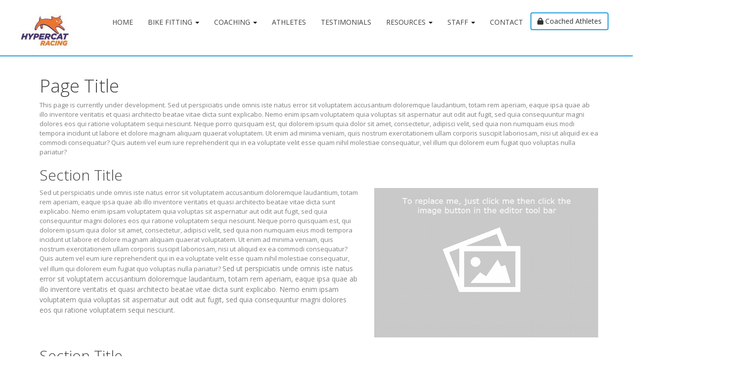

--- FILE ---
content_type: text/css; charset=utf-8
request_url: https://hypercatracing.com/bundles/themes/css/raceweight?v=Iv8LnQSyeRf0_btsyjTKEb02McjT8psqnVEiVrE340Q1
body_size: 2875
content:
.btn-danger.tilt-themed-button,.btn-warning.tilt-themed-button{background:#f15c59!important}.btn-large.tilt-themed-button,.btn-80percent.tilt-themed-button{padding:15px 20px;font-weight:normal;font-size:14px}.btn-80percent.tilt-themed-button{min-height:100px;width:80%}.btn.btn-category{min-width:90%;margin-bottom:15px}.btn-small.tilt-themed-button{padding:4px 6px}.tilt-themed-button:hover,.tilt-themed-button:active,.tilt-themed-button.active,.tilt-themed-button.disabled{opacity:.9}.tilt-themed-button[disabled]{opacity:.6}.tilt-themed-button:hover,.tilt-themed-button:active,.tilt-themed-button.active,.tilt-themed-button.disabled,.tilt-themed-button[disabled]{background:#25a0da}.btn-danger.tilt-themed-button:hover,.btn-danger.tilt-themed-button:active,.btn-danger.tilt-themed-button.active,.btn-danger.tilt-themed-button.disabled,.btn-danger.tilt-themed-button[disabled],.btn-warning.tilt-themed-button:hover,.btn-warning.tilt-themed-button:active,.btn-warning.tilt-themed-button.active,.btn-warning.tilt-themed-button.disabled,.btn-warning.tilt-themed-button[disabled]{background:#f15c59!important;opacity:.9}.tenantLogoDiv{margin-top:5px;margin-bottom:5px}.tenantLogoDiv img{max-height:150px}.tiltCarousel{width:100%}.tiltCarousel .carousel-inner .item,.coverBackgroundImageSettings{width:100%;-webkit-background-size:cover;-moz-background-size:cover;-o-background-size:cover;background-size:cover}.carousel-height,.video-banner{height:300px}.carousel-height.landing-page-carousel{height:570px}.coverBackgroundImageSettings{height:150px}.carousel-heading,.carousel-paragraph{color:#fff!important}.carousel-button-container{margin-top:20px}.carousel-caption .carousel-heading,.carousel-caption .carousel-paragraph{margin-left:auto;margin-right:auto;max-width:1024px}.carousel-caption{background:rgba(0,0,0,.4);bottom:0;left:0;width:100%}.carousel-control{z-index:11}.login-button-container{margin-top:10px}.tenant-logo-container IMG{max-height:110px;margin-top:10px;margin-bottom:10px;max-width:300px}@media(max-width:1200px){.tenant-logo-container IMG{max-width:230px!important}}@media(max-width:1170px){.tenant-logo-container IMG{max-width:200px!important}}@media(max-width:992px){.tenant-logo-container IMG{max-width:180px!important}}@media(min-width:768px){.navigation-container .container.flex-menu-container{min-width:97%}}@media(min-width:992px){.navigation-container .container.flex-menu-container{min-width:97%}}@media(min-width:1400px){.navigation-container .container.flex-menu-container{min-width:1300px}}.footer{min-height:250px;text-align:center;background-color:#595959;border-color:#f5f5f5;padding-bottom:20px;padding-top:20px}.footer,.footer a{color:#fff!important}.footer-links{margin:0 auto;text-align:center!important;border-top-left-radius:3px;border-top-right-radius:3px;margin-top:10px;margin-bottom:10px;padding:10px}#training-tilt-footer{margin-top:30px}.dropdown-menu>li>a:hover,.dropdown-menu>li>a:focus{background-color:#000}.tenant-logo-container{text-align:center}.main-container.content-container{padding-top:20px;padding-left:25px}.main-container .Zevero_ContentPanel{min-height:30px}.navbar-inverse a.publicMenuItem{color:#999!important}.navbar-inverse a.publicMenuItem:hover,.navbar-inverse a.publicMenuItem:active,.navbar-inverse .dropdown.open .publicMenuItem{color:#fff!important}.logo-buffer{margin-top:30px}.text-center IMG.img-responsive{display:block;margin-left:auto;margin-right:auto}.panel.error-panel .panel-title,.panel.error-panel .panel-title i{color:#3f3f3f!important}.k-editor.k-editor-inline.k-state-active{background-color:transparent!important}.video-banner{position:fixed;width:100%;overflow:hidden;position:relative;background-color:#000}.video-banner .iframe-container{width:100%;height:100%}.video-banner iframe,.video-banner video,.video-banner .video-banner-image-fallback{height:100%;width:177.77777778vh;height:300px;min-width:100%;min-height:56.25vw;position:absolute;left:50%;top:50%;transform:translate(-50%,-50%)}.video-banner .video-banner-image-fallback{display:none}.video-overlay{position:absolute;left:0;top:0;width:100%;height:100%;padding:5px 5px;background-color:rgba(50,50,50,.3);z-index:1000;pointer-events:none}.video-overlay h3.title{font-size:60px!important;color:#fff!important;max-width:850px;margin:auto;font-weight:600}@media(min-width:768px)and (max-width:991px){.video-overlay h3.title{font-size:50px!important}.video-banner-container,.video-banner{max-height:434px}}@media(max-width:767px){.video-overlay h3.title{font-size:40px!important;margin-top:auto!important}.video-banner-container,.coverBackgroundImageSettings,.video-banner{max-height:300px!important}.video-banner .iframe-container{display:none}.video-banner .video-banner-image-fallback{display:inline}}@media(max-width:480px){.video-overlay h3.title{font-size:30px!important;margin-top:auto!important}.carousel.home-page-carousel .carousel-caption.top-carousel-caption{width:100%}.carousel-height{max-height:480px}}.video-overlay .btn{pointer-events:all}.vertical-center{position:relative;top:50%;-webkit-transform:translateY(-50%);-ms-transform:translateY(-50%);transform:translateY(-50%)}.vertical-25{position:relative;top:25%;-webkit-transform:translateY(-25%);-ms-transform:translateY(-25%);transform:translateY(-25%)}.cta-block .jumbotron,.cta-block .jumbotron .Zevero_ContentPanel{height:100%}.scroll-to-more-container{bottom:30px;position:absolute}.cta-block .btn:hover,.cta-block .btn.tilt-themed-button:hover,.cta-block .btn.btn-primary.tilt-themed-button:hover,.cta-block .btn,.cta-block .btn.tilt-themed-button,.cta-block .btn.btn-primary.tilt-themed-button{border-radius:0;-webkit-border-radius:0!important;-moz-border-radius:0!important}.banner-hero-container .jumbotron{padding-top:0}.landing-page-carousel .carousel-caption{top:0}.landing-page-carousel .carousel-caption.top-carousel-caption{height:70%}.carousel-caption.top-carousel-caption{padding-left:3px;padding-right:3px}.landing-page-carousel .carousel-caption h3{margin-top:30px;margin-bottom:30px;font-size:4vw}.flex-menu-container .navbar .navbar-nav,.flex-menu-container .tilt-navbar ul.navbar-nav li a{font-size:1.1em}.flex-menu-container .tilt-navbar ul.navbar-nav li a{font-size:1em}@media(max-width:1400px){.landing-page-carousel .carousel-caption h3{font-size:6vw}.landing-page-carousel .carousel-caption .carousel-paragraph{font-size:1.5vw}.flex-menu-container .navbar .navbar-nav,.flex-menu-container .tilt-navbar ul.navbar-nav li a{font-size:1em}}@media(max-width:1200px){.landing-page-carousel .carousel-caption h3{font-size:4vw}.landing-page-carousel .carousel-caption .carousel-paragraph{font-size:1.5vw}.flex-menu-container .navbar .navbar-nav,.flex-menu-container .tilt-navbar ul.navbar-nav li a{font-size:1em}}@media(max-width:992px){.landing-page-carousel .carousel-caption .carousel-paragraph{font-size:2.2vw}.flex-menu-container .navbar .navbar-nav,.flex-menu-container .tilt-navbar ul.navbar-nav li a{font-size:.9em}}@media(max-width:900px){.flex-menu-container .navbar .navbar-nav,.flex-menu-container .tilt-navbar ul.navbar-nav li a{font-size:.85em}}@media(max-width:768px){.landing-page-carousel .carousel-caption h3{font-size:8vw;margin-top:auto!important}.landing-page-carousel .carousel-caption .carousel-paragraph{font-size:2.8vw}.flex-menu-container .navbar .navbar-nav,.flex-menu-container .tilt-navbar ul.navbar-nav li a{font-size:.8em}}@media(max-width:512px){.landing-page-carousel .carousel-caption .carousel-paragraph{font-size:3.5vw}}.lower-carousel-caption.carousel-caption h3{margin-top:0;margin-bottom:0;font-size:26px}.lower-carousel-caption.carousel-caption .carousel-paragraph-container p{margin-bottom:0;font-size:14px}.lower-carousel-caption.carousel-caption{height:30%;top:auto;margin-left:0;position:absolute;bottom:0;width:100%;background:hsla(0,0%,100%,.5);padding:4vh 0;border-top:1px solid #e7e7eb;border-bottom:1px solid #e7e7eb;z-index:1001}.lower-carousel-caption .carousel-button-container{margin-top:10px}.lower-carousel-caption .caption-row-item-multiple:last-of-type{border-left:1px solid #e7e7eb}.lower-carousel-caption .btn{min-width:150px}.list-unstyled{padding-left:0;list-style:none}@media(max-width:767px){.footer-menu-row{margin-top:15px}}.edit-content-button-container{position:absolute;z-index:1000}.navigation-container .container{}.min-container-height{min-height:300px}.tilt-navbar{text-align:right;font-size:14px;margin-bottom:10px;margin-top:20px}.login-button{margin-top:5px}.tilt-navbar ul.navbar-nav li a{font-size:14px;text-transform:uppercase;color:#777;padding-top:15px;border-bottom-left-radius:0!important;border-bottom-right-radius:0!important;border-top-left-radius:0!important;border-top-right-radius:0!important}.tilt-navbar ul.navbar-nav{display:inline-block}.tilt-navbar li{display:inline}.tilt-navbar a{float:left}* html .tilt-navbar ul.navbar-nav{display:inline}*+html .tilt-navbar ul.navbar-nav{display:inline}.nav>li>a,.dropdown-menu>li>a{border-bottom:1px solid transparent!important}.nav>li>a:hover,.dropdown-menu>li>a:hover,.dropdown-menu>li>a:focus,.nav-pills .open .dropdown-toggle{background-color:#fff!important;border-bottom:1px solid #333!important;color:#333!important}li.dropdown.open a{text-align:left;min-width:100%;margin-left:0;margin-right:0}.nav .dropdown-toggle .caret{border-top-color:#000;border-bottom-color:#000}.tilt-themed-button,.tilt-themed-button:hover,.tilt-themed-button:active,.tilt-themed-button.active,.tilt-themed-button.disabled,.tilt-themed-button[disabled]{border:2px solid #25a0da}@media only screen and (min-width:768px){.carousel.home-page-carousel .carousel-caption{left:65%!important}}.carousel.home-page-carousel .carousel-caption{height:100%;width:20%;min-width:250px;background:rgba(0,0,0,.4);padding-top:50px;bottom:0}.carousel.home-page-carousel .carousel-caption h3{margin-top:50px}.carousel,.video-banner{border-bottom:2px solid #25a0da}.navigation-container{border-bottom:2px solid #25a0da}.carousel-height,.tiltCarousel .carousel-inner .item,.coverBackgroundImageSettings,.video-banner{height:480px}.tenant-logo-container IMG{max-height:90px;max-width:210px}.btn.btn-primary.tilt-themed-button:hover,.btn.btn-primary.tilt-themed-button:active,.btn.btn-primary.tilt-themed-button.active,.btn.btn-primary.tilt-themed-button.disabled,.btn.btn-primary.tilt-themed-button[disabled]{border-radius:4px;-webkit-border-radius:4px!important;-moz-border-radius:4px!important}

--- FILE ---
content_type: application/x-javascript
request_url: https://hypercatracing.com/v2/scripts/js/ark.min.js?v=22
body_size: 4044
content:
var ArkAdmin=new function($){"use strict";function getRandomData(){for(data.length>0&&(data=data.slice(1));data.length<totalPoints;){var prev=data.length>0?data[data.length-1]:50,y=prev+10*Math.random()-5;0>y?y=0:y>100&&(y=100),data.push(y)}for(var res=[],i=0;i<data.length;++i)res.push([i,data[i]]);return res}function updateContentHeight(){var windowHeight=$(window).height(),navHeight=$(".navbar-main").height();$(".content").css("min-height",windowHeight-navHeight-1+"px")}function initSearchForm(){$(".search").on("click",".btn-search",function(event){event.preventDefault(),$(this).parents(".search").toggleClass("active")})}function initMenus(){function toggleMenu($menu){$menu.toggleClass("open")}$(document).on("click",".menu .menu-toggle",function(event){event.preventDefault(),toggleMenu($(this).parents(".menu").first())})}function initControls(){$('[data-toggle="tooltip"]').tooltip(),$(".datatable").dataTable({})}function initDataTableBootstrapSupport(){$.extend(!0,$.fn.dataTable.defaults,{sDom:"<'row'<'col-xs-6 records'l><'col-xs-6 search_input'f>r>t<'row'<'col-xs-6'i><'col-xs-6'p>>",oLanguage:{sLengthMenu:"_MENU_ records per page"}}),$.extend($.fn.dataTableExt.oStdClasses,{sWrapper:"dataTables_wrapper form-inline",sFilterInput:"form-control input-sm",sLengthSelect:"select2"}),$.fn.dataTable.Api?($.fn.dataTable.defaults.renderer="bootstrap",$.fn.dataTable.ext.renderer.pageButton.bootstrap=function(settings,host,idx,buttons,page,pages){var btnDisplay,btnClass,api=new $.fn.dataTable.Api(settings),classes=settings.oClasses,lang=settings.oLanguage.oPaginate,attach=function(container,buttons){var i,ien,node,button,clickHandler=function(e){e.preventDefault(),"ellipsis"!==e.data.action&&api.page(e.data.action).draw(!1)};for(i=0,ien=buttons.length;ien>i;i++)if(button=buttons[i],$.isArray(button))attach(container,button);else{switch(btnDisplay="",btnClass="",button){case"ellipsis":btnDisplay="&hellip;",btnClass="disabled";break;case"first":btnDisplay=lang.sFirst,btnClass=button+(page>0?"":" disabled");break;case"previous":btnDisplay=lang.sPrevious,btnClass=button+(page>0?"":" disabled");break;case"next":btnDisplay=lang.sNext,btnClass=button+(pages-1>page?"":" disabled");break;case"last":btnDisplay=lang.sLast,btnClass=button+(pages-1>page?"":" disabled");break;default:btnDisplay=button+1,btnClass=page===button?"active":""}btnDisplay&&(node=$("<li>",{"class":classes.sPageButton+" "+btnClass,"aria-controls":settings.sTableId,tabindex:settings.iTabIndex,id:0===idx&&"string"==typeof button?settings.sTableId+"_"+button:null}).append($("<a>",{href:"#"}).html(btnDisplay)).appendTo(container),settings.oApi._fnBindAction(node,{action:button},clickHandler))}};attach($(host).empty().html('<ul class="pagination pagination-sm"/>').children("ul"),buttons)}):($.fn.dataTable.defaults.sPaginationType="bootstrap",$.fn.dataTableExt.oApi.fnPagingInfo=function(oSettings){return{iStart:oSettings._iDisplayStart,iEnd:oSettings.fnDisplayEnd(),iLength:oSettings._iDisplayLength,iTotal:oSettings.fnRecordsTotal(),iFilteredTotal:oSettings.fnRecordsDisplay(),iPage:-1===oSettings._iDisplayLength?0:Math.ceil(oSettings._iDisplayStart/oSettings._iDisplayLength),iTotalPages:-1===oSettings._iDisplayLength?0:Math.ceil(oSettings.fnRecordsDisplay()/oSettings._iDisplayLength)}},$.extend($.fn.dataTableExt.oPagination,{bootstrap:{fnInit:function(oSettings,nPaging,fnDraw){var oLang=oSettings.oLanguage.oPaginate,fnClickHandler=function(e){e.preventDefault(),oSettings.oApi._fnPageChange(oSettings,e.data.action)&&fnDraw(oSettings)};$(nPaging).append('<ul class="pagination pagination-sm"><li class="prev disabled"><a href="#">&larr; '+oLang.sPrevious+'</a></li><li class="next disabled"><a href="#">'+oLang.sNext+" &rarr; </a></li></ul>");var els=$("a",nPaging);$(els[0]).bind("click.DT",{action:"previous"},fnClickHandler),$(els[1]).bind("click.DT",{action:"next"},fnClickHandler)},fnUpdate:function(oSettings,fnDraw){var i,ien,j,sClass,iStart,iEnd,iListLength=5,oPaging=oSettings.oInstance.fnPagingInfo(),an=oSettings.aanFeatures.p,iHalf=Math.floor(iListLength/2);for(oPaging.iTotalPages<iListLength?(iStart=1,iEnd=oPaging.iTotalPages):oPaging.iPage<=iHalf?(iStart=1,iEnd=iListLength):oPaging.iPage>=oPaging.iTotalPages-iHalf?(iStart=oPaging.iTotalPages-iListLength+1,iEnd=oPaging.iTotalPages):(iStart=oPaging.iPage-iHalf+1,iEnd=iStart+iListLength-1),i=0,ien=an.length;ien>i;i++){for($("li:gt(0)",an[i]).filter(":not(:last)").remove(),j=iStart;iEnd>=j;j++)sClass=j==oPaging.iPage+1?'class="active"':"",$("<li "+sClass+'><a href="#">'+j+"</a></li>").insertBefore($("li:last",an[i])[0]).bind("click",function(e){e.preventDefault(),oSettings._iDisplayStart=(parseInt($("a",this).text(),10)-1)*oPaging.iLength,fnDraw(oSettings)});0===oPaging.iPage?$("li:first",an[i]).addClass("disabled"):$("li:first",an[i]).removeClass("disabled"),oPaging.iPage===oPaging.iTotalPages-1||0===oPaging.iTotalPages?$("li:last",an[i]).addClass("disabled"):$("li:last",an[i]).removeClass("disabled")}}}})),$.fn.DataTable.TableTools&&($.extend(!0,$.fn.DataTable.TableTools.classes,{container:"DTTT btn-group",buttons:{normal:"btn btn-default",disabled:"disabled"},collection:{container:"DTTT_dropdown dropdown-menu",buttons:{normal:"",disabled:"disabled"}},print:{info:"DTTT_print_info modal"},select:{row:"active"}}),$.extend(!0,$.fn.DataTable.TableTools.DEFAULTS.oTags,{collection:{container:"ul",button:"li",liner:"a"}}))}function initMaps(){$(".map-canvas").length&&$(".map-canvas").each(function(){var $mapZoom=$(this).attr("map-zoom")?parseInt($(this).attr("map-zoom")):11,mapOptions={center:new google.maps.LatLng($(this).attr("map-latitude"),$(this).attr("map-longitude")),zoom:$mapZoom};if("true"==$(this).attr("styled-map")){var styles=[{featureType:"landscape",stylers:[{saturation:-100},{lightness:65},{visibility:"on"}]},{featureType:"poi",stylers:[{saturation:-100},{lightness:51},{visibility:"simplified"}]},{featureType:"road.highway",stylers:[{saturation:-100},{visibility:"simplified"}]},{featureType:"road.arterial",stylers:[{saturation:-100},{lightness:30},{visibility:"on"}]},{featureType:"road.local",stylers:[{saturation:-100},{lightness:40},{visibility:"on"}]},{featureType:"transit",stylers:[{saturation:-100},{visibility:"simplified"}]},{featureType:"administrative.province",stylers:[{visibility:"off"}]},{featureType:"water",elementType:"labels",stylers:[{visibility:"on"},{lightness:-25},{saturation:-100}]},{featureType:"water",elementType:"geometry",stylers:[{hue:"#ffff00"},{lightness:-25},{saturation:-97}]}],styledMap=new google.maps.StyledMapType(styles,{name:"Styled Map"});mapOptions.mapTypeControlOptions={mapTypeIds:[google.maps.MapTypeId.ROADMAP,"map_style"]};var map=new google.maps.Map(this,mapOptions);map.mapTypes.set("map_style",styledMap),map.setMapTypeId("map_style")}else mapOptions.mapTypeId="true"==$(this).attr("terrain-map")?google.maps.MapTypeId.TERRAIN:mapOptions.mapTypeId=google.maps.MapTypeId.ROADMAP,new google.maps.Map(this,mapOptions)})}this.init=function(charts){initDataTableBootstrapSupport(),initControls(),initMenus(),initSearchForm(),"function"==typeof prettyPrint&&prettyPrint(),updateContentHeight(),$("body").resize(function(){updateContentHeight()}),initMaps()};var data=[],totalPoints=300;this.initExamples=function(){if($("#nestable").length){var updateOutput=function(e){var list=e.length?e:$(e.target),output=list.data("output");output.val(window.JSON?window.JSON.stringify(list.nestable("serialize")):"JSON browser support required for this demo.")};$("#nestable").nestable({group:1}).on("change",updateOutput),$("#nestable2").nestable({group:1}).on("change",updateOutput),updateOutput($("#nestable").data("output",$("#nestable-output"))),updateOutput($("#nestable2").data("output",$("#nestable2-output"))),$("#nestable-menu").on("click",function(e){var target=$(e.target),action=target.data("action");"expand-all"===action&&$(".dd").nestable("expandAll"),"collapse-all"===action&&$(".dd").nestable("collapseAll")})}$("#layout_options .options-handle").on("click",function(event){event.preventDefault();var open=$("#layout_options").hasClass("open");open?$("#layout_options").animate({right:"-180px"}).removeClass("open"):$("#layout_options").animate({right:"0px"}).addClass("open")}),$("#layout_options #fixed_container").on("click",function(event){$(event.target).prop("checked")?$(".wrapper").addClass("container"):$(".wrapper").removeClass("container")}),$("#layout_options #fixed_header").on("click",function(event){$(event.target).prop("checked")?$("body").addClass("fixed_header"):$("body").removeClass("fixed_header")}),$("#layout_options #fixed_menu").on("click",function(event){$(event.target).prop("checked")?$("body").addClass("fixed_menu"):$("body").removeClass("fixed_menu")}),$(":checkbox").on("click",function(){$(this).parent().nextAll("select").select2("enable",this.checked)}),$("[data-toggle=popover]").popover({container:"body"}),$(".ark-ex-loading").click(function(){var btn=$(this);btn.button("loading"),setTimeout(function(){btn.button("reset")},3e3)});var date=new Date,d=date.getDate(),m=date.getMonth(),y=date.getFullYear();if($("#calendar").length)var calendar=$("#calendar").fullCalendar({header:{left:"prev,next today",center:"title",right:"month,agendaWeek,agendaDay"},selectable:!0,editable:!0,select:function(start,end,allDay){var title=prompt("Event Title:");title&&calendar.fullCalendar("renderEvent",{title:title,start:start,end:end,allDay:allDay},!0),calendar.fullCalendar("unselect")},events:[{title:"All Day Event",start:new Date(y,m,1)},{title:"Long Event",start:new Date(y,m,d-5),end:new Date(y,m,d-2)},{id:999,title:"Repeating Event",start:new Date(y,m,d-3,16,0),allDay:!1},{id:999,title:"Repeating Event",start:new Date(y,m,d+4,16,0),allDay:!1},{title:"Meeting",start:new Date(y,m,d,10,30),allDay:!1},{title:"Lunch",start:new Date(y,m,d,12,0),end:new Date(y,m,d,14,0),allDay:!1},{title:"Birthday Party",start:new Date(y,m,d+1,19,0),end:new Date(y,m,d+1,22,30),allDay:!1},{title:"Click for Google",start:new Date(y,m,28),end:new Date(y,m,29),url:"http://google.com/"}]})}}(jQuery);jQuery(function(){"use strict";function sumf(f,t,m){for(var res=0,i=1;m>i;++i)res+=f(i*i*t)/(i*i);return res}for(var pieData=[],i=0;5>i;i++)pieData[i]={label:"Series"+(i+1),data:Math.floor(20*Math.random())+15};for(var d1=[],t=0;t<=2*Math.PI;t+=.01)d1.push([sumf(Math.cos,t,10),sumf(Math.sin,t,10)]);var zoomData=[d1],charts={"#dashboardConversions":{data:[{label:"Signups",data:[[1,46],[2,53],[3,42],[4,45],[5,59],[6,35],[7,39],[8,45],[9,48],[10,57],[11,39],[12,68]]},{label:"Visits",data:[[1,25],[2,30],[3,33],[4,48],[5,38],[6,40],[7,47],[8,55],[9,43],[10,50],[11,47],[12,39]]}]},"#chartZoom":{type:"zoom",data:zoomData},"#dashboardRevenues":{type:"bars",data:[{label:"Sales",data:[[1,51231],[2,44220],[3,12455],[4,24313],[5,57523],[6,98432],[7,90934],[8,78932],[9,12367],[10,67345],[11,43672],[12,74213]]}]},"#horizontal":{type:"horizontal",data:[{label:"Precious Metal Price",data:[[1582.3,0],[28.95,1],[1603,2],[774,3],[1245,4],[85,5],[1025,6]]}]},"#realTime":{type:"realTime",data:[],updateInterval:30},"#chartPie":{type:"pie",data:pieData},"#chartDonut":{type:"donut",data:pieData}};ArkAdmin.init(charts),ArkAdmin.initExamples()});

--- FILE ---
content_type: text/javascript; charset=utf-8
request_url: https://hypercatracing.com/bundles/scripts/knockout?v=lsVJ82mQkDJVs6zavivBSeoLKNqlN5k5Rv_3joeoVmc1
body_size: 36620
content:
(function(){(function(n){var i=this||eval("this"),r=i.document,f=i.navigator,t=i.jQuery,u=i.JSON;(function(n){"function"==typeof require&&"object"==typeof exports&&"object"==typeof module?n(module.exports||exports,require):"function"==typeof define&&define.amd?define(["exports","require"],n):n(i.ko={})})(function(e,o){function y(n,t){return null===n||typeof n in b?n===t:!1}function k(t,i){var r;return function(){r||(r=setTimeout(function(){r=n;t()},i))}}function d(n,t){var i;return function(){clearTimeout(i);i=setTimeout(n,t)}}function p(n,t,i,r){s.d[n]={init:function(n,u,f,e,o){var c,h;return s.s(function(){var l=s.a.c(u()),f=!i!=!l,e=!h;(e||t||f!==c)&&(e&&s.Y.la()&&(h=s.a.ia(s.f.childNodes(n),!0)),f?(e||s.f.T(n,s.a.ia(h)),s.Ca(r?r(o,l):o,n)):s.f.ja(n),c=f)},null,{o:n}),{controlsDescendantBindings:!0}}};s.h.ha[n]=!1;s.f.Q[n]=!0}var s="undefined"!=typeof e?e:{},b,l,h,c,a,w,v;s.b=function(n,t){for(var i=n.split("."),r=s,u=0;u<i.length-1;u++)r=r[i[u]];r[i[i.length-1]]=t};s.A=function(n,t,i){n[t]=i};s.version="3.2.0";s.b("version",s.version);s.a=function(){function o(n,t){for(var i in n)n.hasOwnProperty(i)&&t(i,n[i])}function c(n,t){if(t)for(var i in t)t.hasOwnProperty(i)&&(n[i]=t[i]);return n}function l(n,t){return n.__proto__=t,n}var a={__proto__:[]}instanceof Array,h={},v={},y,e;return h[f&&/Firefox\/2/i.test(f.userAgent)?"KeyboardEvent":"UIEvents"]=["keyup","keydown","keypress"],h.MouseEvents="click dblclick mousedown mouseup mousemove mouseover mouseout mouseenter mouseleave".split(" "),o(h,function(n,t){if(t.length)for(var i=0,r=t.length;i<r;i++)v[t[i]]=n}),y={propertychange:!0},e=r&&function(){for(var t=3,i=r.createElement("div"),u=i.getElementsByTagName("i");i.innerHTML="<!--[if gt IE "+ ++t+"]><i><\/i><![endif]-->",u[0];);return 4<t?t:n}(),{vb:["authenticity_token",/^__RequestVerificationToken(_.*)?$/],u:function(n,t){for(var i=0,r=n.length;i<r;i++)t(n[i],i)},m:function(n,t){if("function"==typeof Array.prototype.indexOf)return Array.prototype.indexOf.call(n,t);for(var i=0,r=n.length;i<r;i++)if(n[i]===t)return i;return-1},qb:function(n,t,i){for(var r=0,u=n.length;r<u;r++)if(t.call(i,n[r],r))return n[r];return null},ua:function(n,t){var i=s.a.m(n,t);0<i?n.splice(i,1):0===i&&n.shift()},rb:function(n){n=n||[];for(var i=[],t=0,r=n.length;t<r;t++)0>s.a.m(i,n[t])&&i.push(n[t]);return i},Da:function(n,t){n=n||[];for(var r=[],i=0,u=n.length;i<u;i++)r.push(t(n[i],i));return r},ta:function(n,t){n=n||[];for(var r=[],i=0,u=n.length;i<u;i++)t(n[i],i)&&r.push(n[i]);return r},ga:function(n,t){if(t instanceof Array)n.push.apply(n,t);else for(var i=0,r=t.length;i<r;i++)n.push(t[i]);return n},ea:function(n,t,i){var r=s.a.m(s.a.Xa(n),t);0>r?i&&n.push(t):i||n.splice(r,1)},xa:a,extend:c,za:l,Aa:a?l:c,G:o,na:function(n,t){if(!n)return n;var r={},i;for(i in n)n.hasOwnProperty(i)&&(r[i]=t(n[i],i,n));return r},Ka:function(n){for(;n.firstChild;)s.removeNode(n.firstChild)},oc:function(n){n=s.a.S(n);for(var i=r.createElement("div"),t=0,u=n.length;t<u;t++)i.appendChild(s.R(n[t]));return i},ia:function(n,t){for(var r,i=0,f=n.length,u=[];i<f;i++)r=n[i].cloneNode(!0),u.push(t?s.R(r):r);return u},T:function(n,t){if(s.a.Ka(n),t)for(var i=0,r=t.length;i<r;i++)n.appendChild(t[i])},Lb:function(n,t){var r=n.nodeType?[n]:n;if(0<r.length){for(var f=r[0],e=f.parentNode,i=0,u=t.length;i<u;i++)e.insertBefore(t[i],f);for(i=0,u=r.length;i<u;i++)s.removeNode(r[i])}},ka:function(n,t){if(n.length){for(t=8===t.nodeType&&t.parentNode||t;n.length&&n[0].parentNode!==t;)n.shift();if(1<n.length){var i=n[0],r=n[n.length-1];for(n.length=0;i!==r;)if(n.push(i),i=i.nextSibling,!i)return;n.push(r)}}return n},Nb:function(n,t){7>e?n.setAttribute("selected",t):n.selected=t},cb:function(t){return null===t||t===n?"":t.trim?t.trim():t.toString().replace(/^[\s\xa0]+|[\s\xa0]+$/g,"")},vc:function(n,t){return n=n||"",t.length>n.length?!1:n.substring(0,t.length)===t},cc:function(n,t){if(n===t)return!0;if(11===n.nodeType)return!1;if(t.contains)return t.contains(3===n.nodeType?n.parentNode:n);if(t.compareDocumentPosition)return 16==(t.compareDocumentPosition(n)&16);for(;n&&n!=t;)n=n.parentNode;return!!n},Ja:function(n){return s.a.cc(n,n.ownerDocument.documentElement)},ob:function(n){return!!s.a.qb(n,s.a.Ja)},t:function(n){return n&&n.tagName&&n.tagName.toLowerCase()},n:function(n,i,r){var o=e&&y[i],u,f;if(!o&&t)t(n).bind(i,r);else if(o||"function"!=typeof n.addEventListener)if("undefined"!=typeof n.attachEvent)u=function(t){r.call(n,t)},f="on"+i,n.attachEvent(f,u),s.a.w.da(n,function(){n.detachEvent(f,u)});else throw Error("Browser doesn't support addEventListener or attachEvent");else n.addEventListener(i,r,!1)},oa:function(n,u){if(!n||!n.nodeType)throw Error("element must be a DOM node when calling triggerEvent");var f;if("input"===s.a.t(n)&&n.type&&"click"==u.toLowerCase()?(f=n.type,f="checkbox"==f||"radio"==f):f=!1,t&&!f)t(n).trigger(u);else if("function"==typeof r.createEvent)if("function"==typeof n.dispatchEvent)f=r.createEvent(v[u]||"HTMLEvents"),f.initEvent(u,!0,!0,i,0,0,0,0,0,!1,!1,!1,!1,0,n),n.dispatchEvent(f);else throw Error("The supplied element doesn't support dispatchEvent");else if(f&&n.click)n.click();else if("undefined"!=typeof n.fireEvent)n.fireEvent("on"+u);else throw Error("Browser doesn't support triggering events");},c:function(n){return s.C(n)?n():n},Xa:function(n){return s.C(n)?n.v():n},Ba:function(n,t,i){if(t){var r=/\S+/g,u=n.className.match(r)||[];s.a.u(t.match(r),function(n){s.a.ea(u,n,i)});n.className=u.join(" ")}},bb:function(t,i){var r=s.a.c(i),u;(null===r||r===n)&&(r="");u=s.f.firstChild(t);!u||3!=u.nodeType||s.f.nextSibling(u)?s.f.T(t,[t.ownerDocument.createTextNode(r)]):u.data=r;s.a.fc(t)},Mb:function(n,t){if(n.name=t,7>=e)try{n.mergeAttributes(r.createElement("<input name='"+n.name+"'/>"),!1)}catch(i){}},fc:function(n){9<=e&&(n=1==n.nodeType?n:n.parentNode,n.style&&(n.style.zoom=n.style.zoom))},dc:function(n){if(e){var t=n.style.width;n.style.width=0;n.style.width=t}},sc:function(n,t){n=s.a.c(n);t=s.a.c(t);for(var r=[],i=n;i<=t;i++)r.push(i);return r},S:function(n){for(var i=[],t=0,r=n.length;t<r;t++)i.push(n[t]);return i},yc:6===e,zc:7===e,L:e,xb:function(n,t){for(var r=s.a.S(n.getElementsByTagName("input")).concat(s.a.S(n.getElementsByTagName("textarea"))),f="string"==typeof t?function(n){return n.name===t}:function(n){return t.test(n.name)},u=[],i=r.length-1;0<=i;i--)f(r[i])&&u.push(r[i]);return u},pc:function(n){return"string"==typeof n&&(n=s.a.cb(n))?u&&u.parse?u.parse(n):new Function("return "+n)():null},eb:function(n,t,i){if(!u||!u.stringify)throw Error("Cannot find JSON.stringify(). Some browsers (e.g., IE < 8) don't support it natively, but you can overcome this by adding a script reference to json2.js, downloadable from http://www.json.org/json2.js");return u.stringify(s.a.c(n),t,i)},qc:function(n,t,i){var c,e,h,f,u,l;i=i||{};var a=i.params||{},v=i.includeFields||this.vb,c=n;if("object"==typeof n&&"form"===s.a.t(n))for(c=n.action,e=v.length-1;0<=e;e--)for(h=s.a.xb(n,v[e]),f=h.length-1;0<=f;f--)a[h[f].name]=h[f].value;t=s.a.c(t);u=r.createElement("form");u.style.display="none";u.action=c;u.method="post";for(l in t)n=r.createElement("input"),n.type="hidden",n.name=l,n.value=s.a.eb(s.a.c(t[l])),u.appendChild(n);o(a,function(n,t){var i=r.createElement("input");i.type="hidden";i.name=n;i.value=t;u.appendChild(i)});r.body.appendChild(u);i.submitter?i.submitter(u):u.submit();setTimeout(function(){u.parentNode.removeChild(u)},0)}}}();s.b("utils",s.a);s.b("utils.arrayForEach",s.a.u);s.b("utils.arrayFirst",s.a.qb);s.b("utils.arrayFilter",s.a.ta);s.b("utils.arrayGetDistinctValues",s.a.rb);s.b("utils.arrayIndexOf",s.a.m);s.b("utils.arrayMap",s.a.Da);s.b("utils.arrayPushAll",s.a.ga);s.b("utils.arrayRemoveItem",s.a.ua);s.b("utils.extend",s.a.extend);s.b("utils.fieldsIncludedWithJsonPost",s.a.vb);s.b("utils.getFormFields",s.a.xb);s.b("utils.peekObservable",s.a.Xa);s.b("utils.postJson",s.a.qc);s.b("utils.parseJson",s.a.pc);s.b("utils.registerEventHandler",s.a.n);s.b("utils.stringifyJson",s.a.eb);s.b("utils.range",s.a.sc);s.b("utils.toggleDomNodeCssClass",s.a.Ba);s.b("utils.triggerEvent",s.a.oa);s.b("utils.unwrapObservable",s.a.c);s.b("utils.objectForEach",s.a.G);s.b("utils.addOrRemoveItem",s.a.ea);s.b("unwrap",s.a.c);Function.prototype.bind||(Function.prototype.bind=function(n){var i=this,t=Array.prototype.slice.call(arguments);return n=t.shift(),function(){return i.apply(n,t.concat(Array.prototype.slice.call(arguments)))}});s.a.e=new function(){function r(r,f){var e=r[t];if(!e||"null"===e||!i[e]){if(!f)return n;e=r[t]="ko"+u++;i[e]={}}return i[e]}var u=0,t="__ko__"+(new Date).getTime(),i={};return{get:function(t,i){var u=r(t,!1);return u===n?n:u[i]},set:function(t,i,u){(u!==n||r(t,!1)!==n)&&(r(t,!0)[i]=u)},clear:function(n){var r=n[t];return r?(delete i[r],n[t]=null,!0):!1},F:function(){return u+++t}}};s.b("utils.domData",s.a.e);s.b("utils.domData.clear",s.a.e.clear);s.a.w=new function(){function i(t,i){var r=s.a.e.get(t,u);return r===n&&i&&(r=[],s.a.e.set(t,u,r)),r}function r(n){var t=i(n,!1),u;if(t)for(t=t.slice(0),u=0;u<t.length;u++)t[u](n);if(s.a.e.clear(n),s.a.w.cleanExternalData(n),f[n.nodeType])for(t=n.firstChild;n=t;)t=n.nextSibling,8===n.nodeType&&r(n)}var u=s.a.e.F(),e={1:!0,8:!0,9:!0},f={1:!0,9:!0};return{da:function(n,t){if("function"!=typeof t)throw Error("Callback must be a function");i(n,!0).push(t)},Kb:function(t,r){var f=i(t,!1);f&&(s.a.ua(f,r),0==f.length&&s.a.e.set(t,u,n))},R:function(n){var t,i,u;if(e[n.nodeType]&&(r(n),f[n.nodeType]))for(t=[],s.a.ga(t,n.getElementsByTagName("*")),i=0,u=t.length;i<u;i++)r(t[i]);return n},removeNode:function(n){s.R(n);n.parentNode&&n.parentNode.removeChild(n)},cleanExternalData:function(n){t&&"function"==typeof t.cleanData&&t.cleanData([n])}}};s.R=s.a.w.R;s.removeNode=s.a.w.removeNode;s.b("cleanNode",s.R);s.b("removeNode",s.removeNode);s.b("utils.domNodeDisposal",s.a.w);s.b("utils.domNodeDisposal.addDisposeCallback",s.a.w.da);s.b("utils.domNodeDisposal.removeDisposeCallback",s.a.w.Kb),function(){s.a.ba=function(n){var u,f;if(t){if(t.parseHTML)u=t.parseHTML(n)||[];else if((u=t.clean([n]))&&u[0]){for(n=u[0];n.parentNode&&11!==n.parentNode.nodeType;)n=n.parentNode;n.parentNode&&n.parentNode.removeChild(n)}}else{for(f=s.a.cb(n).toLowerCase(),u=r.createElement("div"),f=f.match(/^<(thead|tbody|tfoot)/)&&[1,"<table>","<\/table>"]||!f.indexOf("<tr")&&[2,"<table><tbody>","<\/tbody><\/table>"]||(!f.indexOf("<td")||!f.indexOf("<th"))&&[3,"<table><tbody><tr>","<\/tr><\/tbody><\/table>"]||[0,"",""],n="ignored<div>"+f[1]+n+f[2]+"<\/div>","function"==typeof i.innerShiv?u.appendChild(i.innerShiv(n)):u.innerHTML=n;f[0]--;)u=u.lastChild;u=s.a.S(u.lastChild.childNodes)}return u};s.a.$a=function(i,r){if(s.a.Ka(i),r=s.a.c(r),null!==r&&r!==n)if("string"!=typeof r&&(r=r.toString()),t)t(i).html(r);else for(var f=s.a.ba(r),u=0;u<f.length;u++)i.appendChild(f[u])}}();s.b("utils.parseHtmlFragment",s.a.ba);s.b("utils.setHtml",s.a.$a);s.D=function(){function i(n,t){var r;if(n)if(8==n.nodeType)r=s.D.Gb(n.nodeValue),null!=r&&t.push({bc:n,mc:r});else if(1==n.nodeType)for(var r=0,u=n.childNodes,f=u.length;r<f;r++)i(u[r],t)}var t={};return{Ua:function(n){if("function"!=typeof n)throw Error("You can only pass a function to ko.memoization.memoize()");var i=(4294967296*(1+Math.random())|0).toString(16).substring(1)+(4294967296*(1+Math.random())|0).toString(16).substring(1);return t[i]=n,"<!--[ko_memo:"+i+"]-->"},Rb:function(i,r){var u=t[i];if(u===n)throw Error("Couldn't find any memo with ID "+i+". Perhaps it's already been unmemoized.");try{return u.apply(null,r||[]),!0}finally{delete t[i]}},Sb:function(n,t){var f=[],u,o,r,e;for(i(n,f),u=0,o=f.length;u<o;u++)r=f[u].bc,e=[r],t&&s.a.ga(e,t),s.D.Rb(f[u].mc,e),r.nodeValue="",r.parentNode&&r.parentNode.removeChild(r)},Gb:function(n){return(n=n.match(/^\[ko_memo\:(.*?)\]$/))?n[1]:null}}}();s.b("memoization",s.D);s.b("memoization.memoize",s.D.Ua);s.b("memoization.unmemoize",s.D.Rb);s.b("memoization.parseMemoText",s.D.Gb);s.b("memoization.unmemoizeDomNodeAndDescendants",s.D.Sb);s.La={throttle:function(n,t){n.throttleEvaluation=t;var i=null;return s.j({read:n,write:function(r){clearTimeout(i);i=setTimeout(function(){n(r)},t)}})},rateLimit:function(n,t){var i,r,u;"number"==typeof t?i=t:(i=t.timeout,r=t.method);u="notifyWhenChangesStop"==r?d:k;n.Ta(function(n){return u(n,i)})},notify:function(n,t){n.equalityComparer="always"==t?null:y}};b={undefined:1,boolean:1,number:1,string:1};s.b("extenders",s.La);s.Pb=function(n,t,i){this.target=n;this.wa=t;this.ac=i;this.Cb=!1;s.A(this,"dispose",this.K)};s.Pb.prototype.K=function(){this.Cb=!0;this.ac()};s.P=function(){s.a.Aa(this,s.P.fn);this.M={}};l="change";h={U:function(n,t,i){var r=this,u;return i=i||l,u=new s.Pb(r,t?n.bind(t):n,function(){s.a.ua(r.M[i],u);r.nb&&r.nb()}),r.va&&r.va(i),r.M[i]||(r.M[i]=[]),r.M[i].push(u),u},notifySubscribers:function(n,t){if(t=t||l,this.Ab(t))try{s.k.Ea();for(var u=this.M[t].slice(0),r=0,i;i=u[r];++r)i.Cb||i.wa(n)}finally{s.k.end()}},Ta:function(n){var t=this,e=s.C(t),r,u,i,f;t.qa||(t.qa=t.notifySubscribers,t.notifySubscribers=function(n,i){i&&i!==l?"beforeChange"===i?t.kb(n):t.qa(n,i):t.lb(n)});f=n(function(){e&&i===t&&(i=t());r=!1;t.Pa(u,i)&&t.qa(u=i)});t.lb=function(n){r=!0;i=n;f()};t.kb=function(n){r||(u=n,t.qa(n,"beforeChange"))}},Ab:function(n){return this.M[n]&&this.M[n].length},yb:function(){var n=0;return s.a.G(this.M,function(t,i){n+=i.length}),n},Pa:function(n,t){return!this.equalityComparer||!this.equalityComparer(n,t)},extend:function(n){var t=this;return n&&s.a.G(n,function(n,i){var r=s.La[n];"function"==typeof r&&(t=r(t,i)||t)}),t}};s.A(h,"subscribe",h.U);s.A(h,"extend",h.extend);s.A(h,"getSubscriptionsCount",h.yb);s.a.xa&&s.a.za(h,Function.prototype);s.P.fn=h;s.Db=function(n){return null!=n&&"function"==typeof n.U&&"function"==typeof n.notifySubscribers};s.b("subscribable",s.P);s.b("isSubscribable",s.Db);s.Y=s.k=function(){function t(t){r.push(n);n=t}function i(){n=r.pop()}var r=[],n,u=0;return{Ea:t,end:i,Jb:function(t){if(n){if(!s.Db(t))throw Error("Only subscribable things can act as dependencies");n.wa(t,t.Vb||(t.Vb=++u))}},B:function(n,r,u){try{return t(),n.apply(r,u||[])}finally{i()}},la:function(){if(n)return n.s.la()},ma:function(){if(n)return n.ma}}}();s.b("computedContext",s.Y);s.b("computedContext.getDependenciesCount",s.Y.la);s.b("computedContext.isInitial",s.Y.ma);s.b("computedContext.isSleeping",s.Y.Ac);s.p=function(n){function t(){return 0<arguments.length?(t.Pa(i,arguments[0])&&(t.X(),i=arguments[0],t.W()),this):(s.k.Jb(t),i)}var i=n;return s.P.call(t),s.a.Aa(t,s.p.fn),t.v=function(){return i},t.W=function(){t.notifySubscribers(i)},t.X=function(){t.notifySubscribers(i,"beforeChange")},s.A(t,"peek",t.v),s.A(t,"valueHasMutated",t.W),s.A(t,"valueWillMutate",t.X),t};s.p.fn={equalityComparer:y};c=s.p.rc="__ko_proto__";s.p.fn[c]=s.p;s.a.xa&&s.a.za(s.p.fn,s.P.fn);s.Ma=function(t,i){return null===t||t===n||t[c]===n?!1:t[c]===i?!0:s.Ma(t[c],i)};s.C=function(n){return s.Ma(n,s.p)};s.Ra=function(n){return"function"==typeof n&&n[c]===s.p||"function"==typeof n&&n[c]===s.j&&n.hc?!0:!1};s.b("observable",s.p);s.b("isObservable",s.C);s.b("isWriteableObservable",s.Ra);s.b("isWritableObservable",s.Ra);s.aa=function(n){if(n=n||[],"object"!=typeof n||!("length"in n))throw Error("The argument passed when initializing an observable array must be an array, or null, or undefined.");return n=s.p(n),s.a.Aa(n,s.aa.fn),n.extend({trackArrayChanges:!0})};s.aa.fn={remove:function(n){for(var u,r=this.v(),i=[],f="function"!=typeof n||s.C(n)?function(t){return t===n}:n,t=0;t<r.length;t++)u=r[t],f(u)&&(0===i.length&&this.X(),i.push(u),r.splice(t,1),t--);return i.length&&this.W(),i},removeAll:function(t){if(t===n){var i=this.v(),r=i.slice(0);return this.X(),i.splice(0,i.length),this.W(),r}return t?this.remove(function(n){return 0<=s.a.m(t,n)}):[]},destroy:function(n){var i=this.v(),r="function"!=typeof n||s.C(n)?function(t){return t===n}:n,t;for(this.X(),t=i.length-1;0<=t;t--)r(i[t])&&(i[t]._destroy=!0);this.W()},destroyAll:function(t){return t===n?this.destroy(function(){return!0}):t?this.destroy(function(n){return 0<=s.a.m(t,n)}):[]},indexOf:function(n){var t=this();return s.a.m(t,n)},replace:function(n,t){var i=this.indexOf(n);0<=i&&(this.X(),this.v()[i]=t,this.W())}};s.a.u("pop push reverse shift sort splice unshift".split(" "),function(n){s.aa.fn[n]=function(){var t=this.v();return this.X(),this.sb(t,n,arguments),t=t[n].apply(t,arguments),this.W(),t}});s.a.u(["slice"],function(n){s.aa.fn[n]=function(){var t=this();return t[n].apply(t,arguments)}});s.a.xa&&s.a.za(s.aa.fn,s.p.fn);s.b("observableArray",s.aa);a="arrayChange";s.La.trackArrayChanges=function(n){function u(){var f,u;r||(r=!0,f=n.notifySubscribers,n.notifySubscribers=function(n,t){return t&&t!==l||++i,f.apply(this,arguments)},u=[].concat(n.v()||[]),t=null,n.U(function(r){if(r=[].concat(r||[]),n.Ab(a)){var f;(!t||1<i)&&(t=s.a.Fa(u,r,{sparse:!0}));f=t;f.length&&n.notifySubscribers(f,a)}u=r;t=null;i=0}))}if(!n.sb){var r=!1,t=null,i=0,f=n.U;n.U=n.subscribe=function(n,t,i){return i===a&&u(),f.apply(this,arguments)};n.sb=function(n,u,f){function c(n,t,i){return l[l.length]={status:n,value:t,index:i}}if(r&&!i){var l=[],e=n.length,h=f.length,o=0;switch(u){case"push":o=e;case"unshift":for(u=0;u<h;u++)c("added",f[u],o+u);break;case"pop":o=e-1;case"shift":e&&c("deleted",n[o],o);break;case"splice":u=Math.min(Math.max(0,0>f[0]?e+f[0]:f[0]),e);for(var e=1===h?e:Math.min(u+(f[1]||0),e),h=u+h-2,o=Math.max(e,h),a=[],v=[],y=2;u<o;++u,++y)u<e&&v.push(c("deleted",n[u],u)),u<h&&a.push(c("added",f[y],u));s.a.wb(v,a);break;default:return}t=l}}}};s.s=s.j=function(t,i,r){function nt(){s.a.G(l,function(n,t){t.K()});l={}}function tt(){nt();f=0;b=!0;h=!1}function ot(){var n=u.throttleEvaluation;n&&0<=n?(clearTimeout(ft),ft=setTimeout(a,n)):u.ib?u.ib():a()}function a(t){var a,r,c,d;if(p){if(k)throw Error("A 'pure' computed must not be called recursively");}else if(!b){if(g&&g()){if(!w){y();return}}else w=!1;if(p=!0,v)try{a={};s.k.Ea({wa:function(n,t){a[t]||(a[t]=1,++f)},s:u,ma:n});f=0;o=e.call(i)}finally{s.k.end();p=!1}else try{r=l;c=f;s.k.Ea({wa:function(n,t){b||(c&&r[t]?(l[t]=r[t],++f,delete r[t],--c):l[t]||(l[t]=n.U(ot),++f))},s:u,ma:k?n:!f});l={};f=0;try{d=i?e.call(i):e()}finally{s.k.end();c&&s.a.G(r,function(n,t){t.K()});h=!1}u.Pa(o,d)&&(u.notifySubscribers(o,"beforeChange"),o=d,!0!==t&&u.notifySubscribers(o))}finally{p=!1}f||y()}}function u(){if(0<arguments.length){if("function"==typeof ut)ut.apply(i,arguments);else throw Error("Cannot write a value to a ko.computed unless you specify a 'write' option. If you wish to read the current value, don't pass any parameters.");return this}return s.k.Jb(u),h&&a(!0),o}function it(){return h&&!f&&a(!0),o}function rt(){return h||0<f}var o,h=!0,p=!1,w=!1,b=!1,e=t,k=!1,v=!1,et;if(e&&"object"==typeof e?(r=e,e=r.read):(r=r||{},e||(e=r.read)),"function"!=typeof e)throw Error("Pass a function that returns the value of the ko.computed");var ut=r.write,c=r.disposeWhenNodeIsRemoved||r.o||null,d=r.disposeWhen||r.Ia,g=d,y=tt,l={},f=0,ft=null;return i||(i=r.owner),s.P.call(u),s.a.Aa(u,s.j.fn),u.v=it,u.la=function(){return f},u.hc="function"==typeof r.write,u.K=function(){y()},u.Z=rt,et=u.Ta,u.Ta=function(n){et.call(u,n);u.ib=function(){u.kb(o);h=!0;u.lb(u)}},r.pure?(v=k=!0,u.va=function(){v&&(v=!1,a(!0))},u.nb=function(){u.yb()||(nt(),v=h=!0)}):r.deferEvaluation&&(u.va=function(){it();delete u.va}),s.A(u,"peek",u.v),s.A(u,"dispose",u.K),s.A(u,"isActive",u.Z),s.A(u,"getDependenciesCount",u.la),c&&(w=!0,c.nodeType&&(g=function(){return!s.a.Ja(c)||d&&d()})),v||r.deferEvaluation||a(),c&&rt()&&c.nodeType&&(y=function(){s.a.w.Kb(c,y);tt()},s.a.w.da(c,y)),u};s.jc=function(n){return s.Ma(n,s.j)};h=s.p.rc;s.j[h]=s.p;s.j.fn={equalityComparer:y};s.j.fn[h]=s.j;s.a.xa&&s.a.za(s.j.fn,s.P.fn);s.b("dependentObservable",s.j);s.b("computed",s.j);s.b("isComputed",s.jc);s.Ib=function(n,t){return"function"==typeof n?s.s(n,t,{pure:!0}):(n=s.a.extend({},n),n.pure=!0,s.s(n,t))};s.b("pureComputed",s.Ib),function(){function t(u,f,e){if(e=e||new i,u=f(u),"object"!=typeof u||null===u||u===n||u instanceof Date||u instanceof String||u instanceof Number||u instanceof Boolean)return u;var o=u instanceof Array?[]:{};return e.save(u,o),r(u,function(i){var r=f(u[i]),s;switch(typeof r){case"boolean":case"number":case"string":case"function":o[i]=r;break;case"object":case"undefined":s=e.get(r);o[i]=s!==n?s:t(r,f,e)}}),o}function r(n,t){if(n instanceof Array){for(var i=0;i<n.length;i++)t(i);"function"==typeof n.toJSON&&t("toJSON")}else for(i in n)t(i)}function i(){this.keys=[];this.hb=[]}s.Qb=function(n){if(0==arguments.length)throw Error("When calling ko.toJS, pass the object you want to convert.");return t(n,function(n){for(var t=0;s.C(n)&&10>t;t++)n=n();return n})};s.toJSON=function(n,t,i){return n=s.Qb(n),s.a.eb(n,t,i)};i.prototype={save:function(n,t){var i=s.a.m(this.keys,n);0<=i?this.hb[i]=t:(this.keys.push(n),this.hb.push(t))},get:function(t){return t=s.a.m(this.keys,t),0<=t?this.hb[t]:n}}}();s.b("toJS",s.Qb);s.b("toJSON",s.toJSON),function(){s.i={q:function(t){switch(s.a.t(t)){case"option":return!0===t.__ko__hasDomDataOptionValue__?s.a.e.get(t,s.d.options.Va):7>=s.a.L?t.getAttributeNode("value")&&t.getAttributeNode("value").specified?t.value:t.text:t.value;case"select":return 0<=t.selectedIndex?s.i.q(t.options[t.selectedIndex]):n;default:return t.value}},ca:function(t,i,r){switch(s.a.t(t)){case"option":switch(typeof i){case"string":s.a.e.set(t,s.d.options.Va,n);"__ko__hasDomDataOptionValue__"in t&&delete t.__ko__hasDomDataOptionValue__;t.value=i;break;default:s.a.e.set(t,s.d.options.Va,i);t.__ko__hasDomDataOptionValue__=!0;t.value="number"==typeof i?i:""}break;case"select":(""===i||null===i)&&(i=n);for(var f=-1,u=0,o=t.options.length,e;u<o;++u)if(e=s.i.q(t.options[u]),e==i||""==e&&i===n){f=u;break}(r||0<=f||i===n&&1<t.size)&&(t.selectedIndex=f);break;default:(null===i||i===n)&&(i="");t.value=i}}}}();s.b("selectExtensions",s.i);s.b("selectExtensions.readValue",s.i.q);s.b("selectExtensions.writeValue",s.i.ca);s.h=function(){function n(n){var c,r,i;n=s.a.cb(n);123===n.charCodeAt(0)&&(n=n.slice(1,-1));var a=[],o=n.match(t),h,u,l=0;if(o)for(o.push(","),c=0;r=o[c];++c){if(i=r.charCodeAt(0),44===i){if(0>=l){h&&a.push(u?{key:h,value:u.join("")}:{unknown:h});h=u=l=0;continue}}else if(58===i){if(!u)continue}else if(47===i&&c&&1<r.length)(i=o[c-1].match(f))&&!e[i[0]]&&(n=n.substr(n.indexOf(r)+1),o=n.match(t),o.push(","),c=-1,r="/");else if(40===i||123===i||91===i)++l;else if(41===i||125===i||93===i)--l;else if(!h&&!u){h=34===i||39===i?r.slice(1,-1):r;continue}u?u.push(r):u=[r]}return a}var r=["true","false","null","undefined"],u=/^(?:[$_a-z][$\w]*|(.+)(\.\s*[$_a-z][$\w]*|\[.+\]))$/i,t=RegExp("\"(?:[^\"\\\\]|\\\\.)*\"|'(?:[^'\\\\]|\\\\.)*'|/(?:[^/\\\\]|\\\\.)*/w*|[^\\s:,/][^,\"'{}()/:[\\]]*[^\\s,\"'{}()/:[\\]]|[^\\s]","g"),f=/[\])"'A-Za-z0-9_$]+$/,e={"in":1,"return":1,"typeof":1},i={};return{ha:[],V:i,Wa:n,ya:function(t,f){function e(n,t){var a,f;if(!l){if(f=s.getBindingHandler(n),f&&f.preprocess&&!(t=f.preprocess(t,n,e)))return;(f=i[n])&&(a=t,0<=s.a.m(r,a)?a=!1:(f=a.match(u),a=null===f?!1:f[1]?"Object("+f[1]+")"+f[2]:a),f=a);f&&o.push("'"+n+"':function(_z){"+a+"=_z}")}c&&(t="function(){return "+t+" }");h.push("'"+n+"':"+t)}f=f||{};var h=[],o=[],c=f.valueAccessors,l=f.bindingParams,a="string"==typeof t?n(t):t;return s.a.u(a,function(n){e(n.key||n.unknown,n.value)}),o.length&&e("_ko_property_writers","{"+o.join(",")+" }"),h.join(",")},lc:function(n,t){for(var i=0;i<n.length;i++)if(n[i].key==t)return!0;return!1},pa:function(n,t,i,r,u){n&&s.C(n)?!s.Ra(n)||u&&n.v()===r||n(r):(n=t.get("_ko_property_writers"))&&n[i]&&n[i](r)}}}();s.b("expressionRewriting",s.h);s.b("expressionRewriting.bindingRewriteValidators",s.h.ha);s.b("expressionRewriting.parseObjectLiteral",s.h.Wa);s.b("expressionRewriting.preProcessBindings",s.h.ya);s.b("expressionRewriting._twoWayBindings",s.h.V);s.b("jsonExpressionRewriting",s.h);s.b("jsonExpressionRewriting.insertPropertyAccessorsIntoJson",s.h.ya),function(){function n(n){return 8==n.nodeType&&e.test(t?n.text:n.nodeValue)}function i(n){return 8==n.nodeType&&o.test(t?n.text:n.nodeValue)}function u(t,r){for(var u=t,f=1,e=[];u=u.nextSibling;){if(i(u)&&(f--,0===f))return e;e.push(u);n(u)&&f++}if(!r)throw Error("Cannot find closing comment tag to match: "+t.nodeValue);return null}function f(n,t){var i=u(n,t);return i?0<i.length?i[i.length-1].nextSibling:n.nextSibling:null}var t=r&&"<!--test-->"===r.createComment("test").text,e=t?/^\x3c!--\s*ko(?:\s+([\s\S]+))?\s*--\x3e$/:/^\s*ko(?:\s+([\s\S]+))?\s*$/,o=t?/^\x3c!--\s*\/ko\s*--\x3e$/:/^\s*\/ko\s*$/,h={ul:!0,ol:!0};s.f={Q:{},childNodes:function(t){return n(t)?u(t):t.childNodes},ja:function(t){if(n(t)){t=s.f.childNodes(t);for(var i=0,r=t.length;i<r;i++)s.removeNode(t[i])}else s.a.Ka(t)},T:function(t,i){if(n(t)){s.f.ja(t);for(var u=t.nextSibling,r=0,f=i.length;r<f;r++)u.parentNode.insertBefore(i[r],u)}else s.a.T(t,i)},Hb:function(t,i){n(t)?t.parentNode.insertBefore(i,t.nextSibling):t.firstChild?t.insertBefore(i,t.firstChild):t.appendChild(i)},Bb:function(t,i,r){r?n(t)?t.parentNode.insertBefore(i,r.nextSibling):r.nextSibling?t.insertBefore(i,r.nextSibling):t.appendChild(i):s.f.Hb(t,i)},firstChild:function(t){return n(t)?!t.nextSibling||i(t.nextSibling)?null:t.nextSibling:t.firstChild},nextSibling:function(t){return n(t)&&(t=f(t)),t.nextSibling&&i(t.nextSibling)?null:t.nextSibling},gc:n,xc:function(n){return(n=(t?n.text:n.nodeValue).match(e))?n[1]:null},Fb:function(t){var o,r,u,e;if(h[s.a.t(t)]&&(o=t.firstChild,o))do if(1===o.nodeType){if(r=o.firstChild,u=null,r)do u?u.push(r):n(r)?(e=f(r,!0),e?r=e:u=[r]):i(r)&&(u=[r]);while(r=r.nextSibling);if(r=u)for(u=o.nextSibling,e=0;e<r.length;e++)u?t.insertBefore(r[e],u):t.appendChild(r[e])}while(o=o.nextSibling)}}}();s.b("virtualElements",s.f);s.b("virtualElements.allowedBindings",s.f.Q);s.b("virtualElements.emptyNode",s.f.ja);s.b("virtualElements.insertAfter",s.f.Bb);s.b("virtualElements.prepend",s.f.Hb);s.b("virtualElements.setDomNodeChildren",s.f.T),function(){s.J=function(){this.Yb={}};s.a.extend(s.J.prototype,{nodeHasBindings:function(n){switch(n.nodeType){case 1:return null!=n.getAttribute("data-bind")||s.g.getComponentNameForNode(n);case 8:return s.f.gc(n);default:return!1}},getBindings:function(n,t){var i=this.getBindingsString(n,t),i=i?this.parseBindingsString(i,t,n):null;return s.g.mb(i,n,t,!1)},getBindingAccessors:function(n,t){var i=this.getBindingsString(n,t),i=i?this.parseBindingsString(i,t,n,{valueAccessors:!0}):null;return s.g.mb(i,n,t,!0)},getBindingsString:function(n){switch(n.nodeType){case 1:return n.getAttribute("data-bind");case 8:return s.f.xc(n);default:return null}},parseBindingsString:function(n,t,i,r){var u,f,e,h,c;try{return u=this.Yb,f=n+(r&&r.valueAccessors||""),(e=u[f])||(c="with($context){with($data||{}){return{"+s.h.ya(n,r)+"}}}",h=new Function("$context","$element",c),e=u[f]=h),e(t,i)}catch(o){throw o.message="Unable to parse bindings.\nBindings value: "+n+"\nMessage: "+o.message,o;}}});s.J.instance=new s.J}();s.b("bindingProvider",s.J),function(){function v(n){return function(){return n}}function u(n){return n()}function o(n){return s.a.na(s.k.B(n),function(t,i){return function(){return n()[i]}})}function y(n,t){return o(this.getBindings.bind(this,n,t))}function h(n,t,i){var r,u=s.f.firstChild(t),f=s.J.instance,e=f.preprocessNode;if(e){for(;r=u;)u=s.f.nextSibling(r),e.call(f,r);u=s.f.firstChild(t)}for(;r=u;)u=s.f.nextSibling(r),c(n,r,i)}function c(n,t,i){var u=!0,r=1===t.nodeType;r&&s.f.Fb(t);(r&&i||s.J.instance.nodeHasBindings(t))&&(u=l(t,null,n,i).shouldBindDescendants);u&&!a[s.a.t(t)]&&h(n,t,!r)}function p(n){var i=[],r={},t=[];return s.a.G(n,function u(f){if(!r[f]){var e=s.getBindingHandler(f);e&&(e.after&&(t.push(f),s.a.u(e.after,function(i){if(n[i]){if(-1!==s.a.m(t,i))throw Error("Cannot combine the following bindings, because they have a cyclic dependency: "+t.join(", "));u(i)}}),t.length--),i.push({key:f,zb:e}));r[f]=!0}}),i}function l(t,i,r,e){var v=s.a.e.get(t,f),o,l,a,c;if(!i){if(v)throw Error("You cannot apply bindings multiple times to the same element.");s.a.e.set(t,f,!0)}if(!v&&e&&s.Ob(t,r),i&&"function"!=typeof i)o=i;else{var w=s.J.instance,b=w.getBindingAccessors||y,h=s.j(function(){return(o=i?i(r,t):b.call(w,t,r))&&r.I&&r.I(),o},null,{o:t});o&&h.Z()||(h=null)}return o&&(a=h?function(n){return function(){return u(h()[n])}}:function(n){return o[n]},c=function(){return s.a.na(h?h():o,u)},c.get=function(n){return o[n]&&u(a(n))},c.has=function(n){return n in o},e=p(o),s.a.u(e,function(i){var e=i.zb.init,h=i.zb.update,u=i.key;if(8===t.nodeType&&!s.f.Q[u])throw Error("The binding '"+u+"' cannot be used with virtual elements");try{"function"==typeof e&&s.k.B(function(){var i=e(t,a(u),c,r.$data,r);if(i&&i.controlsDescendantBindings){if(l!==n)throw Error("Multiple bindings ("+l+" and "+u+") are trying to control descendant bindings of the same element. You cannot use these bindings together on the same element.");l=u}});"function"==typeof h&&s.j(function(){h(t,a(u),c,r.$data,r)},null,{o:t})}catch(f){throw f.message='Unable to process binding "'+u+": "+o[u]+'"\nMessage: '+f.message,f;}})),{shouldBindDescendants:l===n}}function r(n){return n&&n instanceof s.N?n:new s.N(n)}var a,f,e;s.d={};a={script:!0};s.getBindingHandler=function(n){return s.d[n]};s.N=function(t,i,r,u){var f=this,h="function"==typeof t&&!s.C(t),o,e=s.j(function(){var o=h?t():t,n=s.a.c(o);return i?(i.I&&i.I(),s.a.extend(f,i),e&&(f.I=e)):(f.$parents=[],f.$root=n,f.ko=s),f.$rawData=o,f.$data=n,r&&(f[r]=n),u&&u(f,i,n),f.$data},null,{Ia:function(){return o&&!s.a.ob(o)},o:!0});e.Z()&&(f.I=e,e.equalityComparer=null,o=[],e.Tb=function(t){o.push(t);s.a.w.da(t,function(t){s.a.ua(o,t);o.length||(e.K(),f.I=e=n)})})};s.N.prototype.createChildContext=function(n,t,i){return new s.N(n,this,t,function(n,t){n.$parentContext=t;n.$parent=t.$data;n.$parents=(t.$parents||[]).slice(0);n.$parents.unshift(n.$parent);i&&i(n)})};s.N.prototype.extend=function(n){return new s.N(this.I||this.$data,this,null,function(t,i){t.$rawData=i.$rawData;s.a.extend(t,"function"==typeof n?n():n)})};f=s.a.e.F();e=s.a.e.F();s.Ob=function(n,t){if(2==arguments.length)s.a.e.set(n,e,t),t.I&&t.I.Tb(n);else return s.a.e.get(n,e)};s.ra=function(n,t,i){return 1===n.nodeType&&s.f.Fb(n),l(n,t,r(i),!0)};s.Wb=function(n,t,i){return i=r(i),s.ra(n,"function"==typeof t?o(t.bind(null,i,n)):s.a.na(t,v),i)};s.Ca=function(n,t){1!==t.nodeType&&8!==t.nodeType||h(r(n),t,!0)};s.pb=function(n,u){if(!t&&i.jQuery&&(t=i.jQuery),u&&1!==u.nodeType&&8!==u.nodeType)throw Error("ko.applyBindings: first parameter should be your view model; second parameter should be a DOM node");u=u||i.document.body;c(r(n),u,!0)};s.Ha=function(t){switch(t.nodeType){case 1:case 8:var i=s.Ob(t);if(i)return i;if(t.parentNode)return s.Ha(t.parentNode)}return n};s.$b=function(t){return(t=s.Ha(t))?t.$data:n};s.b("bindingHandlers",s.d);s.b("applyBindings",s.pb);s.b("applyBindingsToDescendants",s.Ca);s.b("applyBindingAccessorsToNode",s.ra);s.b("applyBindingsToNode",s.Wb);s.b("contextFor",s.Ha);s.b("dataFor",s.$b)}(),function(n){function u(t,u){var e=i.hasOwnProperty(t)?i[t]:n,o;e||(e=i[t]=new s.P,f(t,function(n){r[t]=n;delete i[t];o?e.notifySubscribers(n):setTimeout(function(){e.notifySubscribers(n)},0)}),o=!0);e.U(u)}function f(n,i){t("getConfig",[n],function(r){r?t("loadComponent",[n,r],function(n){i(n)}):i(null)})}function t(i,r,u,f){var e,o,h;if(f||(f=s.g.loaders.slice(0)),e=f.shift(),e)if(o=e[i],o){if(h=!1,o.apply(e,r.concat(function(n){h?u(null):null!==n?u(n):t(i,r,u,f)}))!==n&&(h=!0,!e.suppressLoaderExceptions))throw Error("Component loaders must supply values by invoking the callback, not by returning values synchronously.");}else t(i,r,u,f);else u(null)}var i={},r={};s.g={get:function(t,i){var f=r.hasOwnProperty(t)?r[t]:n;f?setTimeout(function(){i(f)},0):u(t,i)},tb:function(n){delete r[n]},jb:t};s.g.loaders=[];s.b("components",s.g);s.b("components.get",s.g.get);s.b("components.clearCachedDefinition",s.g.tb)}(),function(){function l(n,i,r,f){function e(){0==--c&&f(o)}var o={},c=2,h=r.template;r=r.viewModel;h?u(i,h,function(t){s.g.jb("loadTemplate",[n,t],function(n){o.template=n;e()})}):e();r?u(i,r,function(i){s.g.jb("loadViewModel",[n,i],function(n){o[t]=n;e()})}):e()}function e(n,i,r){if("function"==typeof i)r(function(n){return new i(n)});else if("function"==typeof i[t])r(i[t]);else if("instance"in i){var u=i.instance;r(function(){return u})}else"viewModel"in i?e(n,i.viewModel,r):n("Unknown viewModel value: "+i)}function h(n){switch(s.a.t(n)){case"script":return s.a.ba(n.text);case"textarea":return s.a.ba(n.value);case"template":if(c(n.content))return s.a.ia(n.content.childNodes)}return s.a.ia(n.childNodes)}function c(n){return i.DocumentFragment?n instanceof DocumentFragment:n&&11===n.nodeType}function u(n,t,r){"string"==typeof t.require?o||i.require?(o||i.require)([t.require],r):n("Uses require, but no AMD loader is present"):r(t)}function f(n){return function(t){throw Error("Component '"+n+"': "+t);}}var n={},t;s.g.tc=function(t,i){if(!i)throw Error("Invalid configuration for "+t);if(s.g.Qa(t))throw Error("Component "+t+" is already registered");n[t]=i};s.g.Qa=function(t){return t in n};s.g.wc=function(t){delete n[t];s.g.tb(t)};s.g.ub={getConfig:function(t,i){i(n.hasOwnProperty(t)?n[t]:null)},loadComponent:function(n,t,i){var r=f(n);u(r,t,function(t){l(n,r,t,i)})},loadTemplate:function(n,t,u){if(n=f(n),"string"==typeof t)u(s.a.ba(t));else if(t instanceof Array)u(t);else if(c(t))u(s.a.S(t.childNodes));else if(t.element)if(t=t.element,i.HTMLElement?t instanceof HTMLElement:t&&t.tagName&&1===t.nodeType)u(h(t));else if("string"==typeof t){var e=r.getElementById(t);e?u(h(e)):n("Cannot find element with ID "+t)}else n("Unknown element type: "+t);else n("Unknown template value: "+t)},loadViewModel:function(n,t,i){e(f(n),t,i)}};t="createViewModel";s.b("components.register",s.g.tc);s.b("components.isRegistered",s.g.Qa);s.b("components.unregister",s.g.wc);s.b("components.defaultLoader",s.g.ub);s.g.loaders.push(s.g.ub);s.g.Ub=n}(),function(){function n(n,i){var r=n.getAttribute("params");if(r){var r=t.parseBindingsString(r,i,n,{valueAccessors:!0,bindingParams:!0}),r=s.a.na(r,function(t){return s.s(t,null,{o:n})}),u=s.a.na(r,function(t){return t.Z()?s.s(function(){return s.a.c(t())},null,{o:n}):t.v()});return u.hasOwnProperty("$raw")||(u.$raw=r),u}return{$raw:{}}}s.g.getComponentNameForNode=function(n){return n=s.a.t(n),s.g.Qa(n)&&n};s.g.mb=function(t,i,r,u){var f,e;if(1===i.nodeType&&(f=s.g.getComponentNameForNode(i),f)){if(t=t||{},t.component)throw Error('Cannot use the "component" binding on a custom element matching a component');e={name:f,params:n(i,r)};t.component=u?function(){return e}:e}return t};var t=new s.J;9>s.a.L&&(s.g.register=function(n){return function(t){return r.createElement(t),n.apply(this,arguments)}}(s.g.register),r.createDocumentFragment=function(n){return function(){var i=n(),r=s.g.Ub,t;for(t in r)r.hasOwnProperty(t)&&i.createElement(t);return i}}(r.createDocumentFragment))}(),function(){var n=0;s.d.component={init:function(t,i,r,u,f){function h(){var n=e&&e.dispose;"function"==typeof n&&n.call(e);o=null}var e,o;return s.a.w.da(t,h),s.s(function(){var u=s.a.c(i()),r,c,l;if("string"==typeof u?r=u:(r=s.a.c(u.name),c=s.a.c(u.params)),!r)throw Error("No component name specified");l=o=++n;s.g.get(r,function(n){var i,u;if(o===l){if(h(),!n)throw Error("Unknown component '"+r+"'");if(i=n.template,!i)throw Error("Component '"+r+"' has no template");i=s.a.ia(i);s.f.T(t,i);i=c;u=n.createViewModel;n=u?u.call(n,i,{element:t}):i;i=f.createChildContext(n);e=n;s.Ca(i,t)}})},null,{o:t}),{controlsDescendantBindings:!0}}};s.f.Q.component=!0}();w={"class":"className","for":"htmlFor"};s.d.attr={update:function(t,i){var r=s.a.c(i())||{};s.a.G(r,function(i,r){r=s.a.c(r);var u=!1===r||null===r||r===n;u&&t.removeAttribute(i);8>=s.a.L&&i in w?(i=w[i],u?t.removeAttribute(i):t[i]=r):u||t.setAttribute(i,r.toString());"name"===i&&s.a.Mb(t,u?"":r.toString())})}},function(){s.d.checked={after:["value","attr"],init:function(t,i,r){function c(){var c=t.checked,n=a?u():c,o;s.Y.ma()||f&&!c||(o=s.k.B(i),e?h!==n?(c&&(s.a.ea(o,n,!0),s.a.ea(o,h,!1)),h=n):s.a.ea(o,n,c):s.h.pa(o,r,"checked",n,!0))}function l(){var n=s.a.c(i());t.checked=e?0<=s.a.m(n,u()):o?n:u()===n}var u=s.Ib(function(){return r.has("checkedValue")?s.a.c(r.get("checkedValue")):r.has("value")?s.a.c(r.get("value")):t.value}),o="checkbox"==t.type,f="radio"==t.type;if(o||f){var e=o&&s.a.c(i())instanceof Array,h=e?u():n,a=f||e;f&&!t.name&&s.d.uniqueName.init(t,function(){return!0});s.s(c,null,{o:t});s.a.n(t,"click",c);s.s(l,null,{o:t})}}};s.h.V.checked=!0;s.d.checkedValue={update:function(n,t){n.value=s.a.c(t())}}}();s.d.css={update:function(n,t){var i=s.a.c(t());"object"==typeof i?s.a.G(i,function(t,i){i=s.a.c(i);s.a.Ba(n,t,i)}):(i=String(i||""),s.a.Ba(n,n.__ko__cssValue,!1),n.__ko__cssValue=i,s.a.Ba(n,i,!0))}};s.d.enable={update:function(n,t){var i=s.a.c(t());i&&n.disabled?n.removeAttribute("disabled"):i||n.disabled||(n.disabled=!0)}};s.d.disable={update:function(n,t){s.d.enable.update(n,function(){return!s.a.c(t())})}};s.d.event={init:function(n,t,i,r,u){var f=t()||{};s.a.G(f,function(f){"string"==typeof f&&s.a.n(n,f,function(n){var o,h=t()[f],e;if(h){try{e=s.a.S(arguments);r=u.$data;e.unshift(r);o=h.apply(r,e)}finally{!0!==o&&(n.preventDefault?n.preventDefault():n.returnValue=!1)}!1===i.get(f+"Bubble")&&(n.cancelBubble=!0,n.stopPropagation&&n.stopPropagation())}})})}};s.d.foreach={Eb:function(n){return function(){var i=n(),t=s.a.Xa(i);return!t||"number"==typeof t.length?{foreach:i,templateEngine:s.O.Oa}:(s.a.c(i),{foreach:t.data,as:t.as,includeDestroyed:t.includeDestroyed,afterAdd:t.afterAdd,beforeRemove:t.beforeRemove,afterRender:t.afterRender,beforeMove:t.beforeMove,afterMove:t.afterMove,templateEngine:s.O.Oa})}},init:function(n,t){return s.d.template.init(n,s.d.foreach.Eb(t))},update:function(n,t,i,r,u){return s.d.template.update(n,s.d.foreach.Eb(t),i,r,u)}};s.h.ha.foreach=!1;s.f.Q.foreach=!0;s.d.hasfocus={init:function(n,t,i){function r(r){var u,f;if(n.__ko_hasfocusUpdating=!0,u=n.ownerDocument,"activeElement"in u){try{f=u.activeElement}catch(e){f=u.body}r=f===n}u=t();s.h.pa(u,i,"hasfocus",r,!0);n.__ko_hasfocusLastValue=r;n.__ko_hasfocusUpdating=!1}var u=r.bind(null,!0),f=r.bind(null,!1);s.a.n(n,"focus",u);s.a.n(n,"focusin",u);s.a.n(n,"blur",f);s.a.n(n,"focusout",f)},update:function(n,t){var i=!!s.a.c(t());n.__ko_hasfocusUpdating||n.__ko_hasfocusLastValue===i||(i?n.focus():n.blur(),s.k.B(s.a.oa,null,[n,i?"focusin":"focusout"]))}};s.h.V.hasfocus=!0;s.d.hasFocus=s.d.hasfocus;s.h.V.hasFocus=!0;s.d.html={init:function(){return{controlsDescendantBindings:!0}},update:function(n,t){s.a.$a(n,t())}};p("if");p("ifnot",!1,!0);p("with",!0,!1,function(n,t){return n.createChildContext(t)});v={};s.d.options={init:function(n){if("select"!==s.a.t(n))throw Error("options binding applies only to SELECT elements");for(;0<n.length;)n.remove(0);return{controlsDescendantBindings:!0}},update:function(t,i,r){function c(){return s.a.ta(t.options,function(n){return n.selected})}function l(n,t,i){var r=typeof t;return"function"==r?t(n):"string"==r?n[t]:i}function a(n,i){if(f.length){var r=0<=s.a.m(f,s.i.q(i[0]));s.a.Nb(i[0],r);h&&!r&&s.k.B(s.a.oa,null,[t,"change"])}}var e=0!=t.length&&t.multiple?t.scrollTop:null,u=s.a.c(i()),y=r.get("optionsIncludeDestroyed"),o,f,h;i={};f=t.multiple?s.a.Da(c(),s.i.q):0<=t.selectedIndex?[s.i.q(t.options[t.selectedIndex])]:[];u&&("undefined"==typeof u.length&&(u=[u]),o=s.a.ta(u,function(t){return y||t===n||null===t||!s.a.c(t._destroy)}),r.has("optionsCaption")&&(u=s.a.c(r.get("optionsCaption")),null!==u&&u!==n&&o.unshift(v)));h=!1;i.beforeRemove=function(n){t.removeChild(n)};u=a;r.has("optionsAfterRender")&&(u=function(t,i){a(0,i);s.k.B(r.get("optionsAfterRender"),null,[i[0],t!==v?t:n])});s.a.Za(t,o,function(i,u,e){return e.length&&(f=e[0].selected?[s.i.q(e[0])]:[],h=!0),u=t.ownerDocument.createElement("option"),i===v?(s.a.bb(u,r.get("optionsCaption")),s.i.ca(u,n)):(e=l(i,r.get("optionsValue"),i),s.i.ca(u,s.a.c(e)),i=l(i,r.get("optionsText"),e),s.a.bb(u,i)),[u]},i,u);s.k.B(function(){r.get("valueAllowUnset")&&r.has("value")?s.i.ca(t,s.a.c(r.get("value")),!0):(t.multiple?f.length&&c().length<f.length:f.length&&0<=t.selectedIndex?s.i.q(t.options[t.selectedIndex])!==f[0]:f.length||0<=t.selectedIndex)&&s.a.oa(t,"change")});s.a.dc(t);e&&20<Math.abs(e-t.scrollTop)&&(t.scrollTop=e)}};s.d.options.Va=s.a.e.F();s.d.selectedOptions={after:["options","foreach"],init:function(n,t,i){s.a.n(n,"change",function(){var u=t(),r=[];s.a.u(n.getElementsByTagName("option"),function(n){n.selected&&r.push(s.i.q(n))});s.h.pa(u,i,"selectedOptions",r)})},update:function(n,t){if("select"!=s.a.t(n))throw Error("values binding applies only to SELECT elements");var i=s.a.c(t());i&&"number"==typeof i.length&&s.a.u(n.getElementsByTagName("option"),function(n){var t=0<=s.a.m(i,s.i.q(n));s.a.Nb(n,t)})}};s.h.V.selectedOptions=!0;s.d.style={update:function(t,i){var r=s.a.c(i()||{});s.a.G(r,function(i,r){r=s.a.c(r);(null===r||r===n||!1===r)&&(r="");t.style[i]=r})}};s.d.submit={init:function(n,t,i,r,u){if("function"!=typeof t())throw Error("The value for a submit binding must be a function");s.a.n(n,"submit",function(i){var r,f=t();try{r=f.call(u.$data,n)}finally{!0!==r&&(i.preventDefault?i.preventDefault():i.returnValue=!1)}})}};s.d.text={init:function(){return{controlsDescendantBindings:!0}},update:function(n,t){s.a.bb(n,t())}};s.f.Q.text=!0,function(){if(i&&i.navigator)var t=function(n){if(n)return parseFloat(n[1])},e=i.opera&&i.opera.version&&parseInt(i.opera.version()),r=i.navigator.userAgent,o=t(r.match(/^(?:(?!chrome).)*version\/([^ ]*) safari/i)),h=t(r.match(/Firefox\/([^ ]*)/));if(10>s.a.L)var u=s.a.e.F(),f=s.a.e.F(),c=function(n){var t=this.activeElement;(t=t&&s.a.e.get(t,f))&&t(n)},l=function(n,t){var i=n.ownerDocument;s.a.e.get(i,u)||(s.a.e.set(i,u,!0),s.a.n(i,"selectionchange",c));s.a.e.set(n,f,t)};s.d.textInput={init:function(t,i,r){function u(n,i){s.a.n(t,n,i)}function p(){var r=s.a.c(i());(null===r||r===n)&&(r="");v!==n&&r===v?setTimeout(p,4):t.value!==r&&(y=r,t.value=r)}function c(){a||(v=t.value,a=setTimeout(f,4))}function f(){clearTimeout(a);v=a=n;var u=t.value;y!==u&&(y=u,s.h.pa(i(),r,"textInput",u))}var y=t.value,a,v;10>s.a.L?(u("propertychange",function(n){"value"===n.propertyName&&f()}),8==s.a.L&&(u("keyup",f),u("keydown",f)),8<=s.a.L&&(l(t,f),u("dragend",c))):(u("input",f),5>o&&"textarea"===s.a.t(t)?(u("keydown",c),u("paste",c),u("cut",c)):11>e?u("keydown",c):4>h&&(u("DOMAutoComplete",f),u("dragdrop",f),u("drop",f)));u("change",f);s.s(p,null,{o:t})}};s.h.V.textInput=!0;s.d.textinput={preprocess:function(n,t,i){i("textInput",n)}}}();s.d.uniqueName={init:function(n,t){if(t()){var i="ko_unique_"+ ++s.d.uniqueName.Zb;s.a.Mb(n,i)}}};s.d.uniqueName.Zb=0;s.d.value={after:["options","foreach"],init:function(n,t,i){var o,h;if("input"!=n.tagName.toLowerCase()||"checkbox"!=n.type&&"radio"!=n.type){var r=["change"],u=i.get("valueUpdate"),f=!1,e=null;u&&("string"==typeof u&&(u=[u]),s.a.ga(r,u),r=s.a.rb(r));o=function(){e=null;f=!1;var r=t(),u=s.i.q(n);s.h.pa(r,i,"value",u)};!s.a.L||"input"!=n.tagName.toLowerCase()||"text"!=n.type||"off"==n.autocomplete||n.form&&"off"==n.form.autocomplete||-1!=s.a.m(r,"propertychange")||(s.a.n(n,"propertychange",function(){f=!0}),s.a.n(n,"focus",function(){f=!1}),s.a.n(n,"blur",function(){f&&o()}));s.a.u(r,function(t){var i=o;s.a.vc(t,"after")&&(i=function(){e=s.i.q(n);setTimeout(o,0)},t=t.substring(5));s.a.n(n,t,i)});h=function(){var r=s.a.c(t()),u=s.i.q(n),f;null!==e&&r===e?setTimeout(h,0):r!==u&&("select"===s.a.t(n)?(f=i.get("valueAllowUnset"),u=function(){s.i.ca(n,r,f)},u(),f||r===s.i.q(n)?setTimeout(u,0):s.k.B(s.a.oa,null,[n,"change"])):s.i.ca(n,r))};s.s(h,null,{o:n})}else s.ra(n,{checkedValue:t})},update:function(){}};s.h.V.value=!0;s.d.visible={update:function(n,t){var i=s.a.c(t()),r="none"!=n.style.display;i&&!r?n.style.display="":!i&&r&&(n.style.display="none")}},function(n){s.d[n]={init:function(t,i,r,u,f){return s.d.event.init.call(this,t,function(){var t={};return t[n]=i(),t},r,u,f)}}}("click");s.H=function(){};s.H.prototype.renderTemplateSource=function(){throw Error("Override renderTemplateSource");};s.H.prototype.createJavaScriptEvaluatorBlock=function(){throw Error("Override createJavaScriptEvaluatorBlock");};s.H.prototype.makeTemplateSource=function(n,t){if("string"==typeof n){t=t||r;var i=t.getElementById(n);if(!i)throw Error("Cannot find template with ID "+n);return new s.r.l(i)}if(1==n.nodeType||8==n.nodeType)return new s.r.fa(n);throw Error("Unknown template type: "+n);};s.H.prototype.renderTemplate=function(n,t,i,r){return n=this.makeTemplateSource(n,r),this.renderTemplateSource(n,t,i)};s.H.prototype.isTemplateRewritten=function(n,t){return!1===this.allowTemplateRewriting?!0:this.makeTemplateSource(n,t).data("isRewritten")};s.H.prototype.rewriteTemplate=function(n,t,i){n=this.makeTemplateSource(n,i);t=t(n.text());n.text(t);n.data("isRewritten",!0)};s.b("templateEngine",s.H);s.fb=function(){function n(n,t,i,r){var o,f,u,e;for(n=s.h.Wa(n),o=s.h.ha,f=0;f<n.length;f++)if(u=n[f].key,o.hasOwnProperty(u))if(e=o[u],"function"==typeof e){if(u=e(n[f].value))throw Error(u);}else if(!e)throw Error("This template engine does not support the '"+u+"' binding within its templates");return i="ko.__tr_ambtns(function($context,$element){return(function(){return{ "+s.h.ya(n,{valueAccessors:!0})+" } })()},'"+i.toLowerCase()+"')",r.createJavaScriptEvaluatorBlock(i)+t}var t=/(<([a-z]+\d*)(?:\s+(?!data-bind\s*=\s*)[a-z0-9\-]+(?:=(?:\"[^\"]*\"|\'[^\']*\'))?)*\s+)data-bind\s*=\s*(["'])([\s\S]*?)\3/gi,i=/\x3c!--\s*ko\b\s*([\s\S]*?)\s*--\x3e/g;return{ec:function(n,t,i){t.isTemplateRewritten(n,i)||t.rewriteTemplate(n,function(n){return s.fb.nc(n,t)},i)},nc:function(r,u){return r.replace(t,function(t,i,r,f,e){return n(e,i,r,u)}).replace(i,function(t,i){return n(i,"<!-- ko -->","#comment",u)})},Xb:function(n,t){return s.D.Ua(function(i,r){var u=i.nextSibling;u&&u.nodeName.toLowerCase()===t&&s.ra(u,n,r)})}}}();s.b("__tr_ambtns",s.fb.Xb),function(){var i,t;s.r={};s.r.l=function(n){this.l=n};s.r.l.prototype.text=function(){var n=s.a.t(this.l),n="script"===n?"text":"textarea"===n?"value":"innerHTML",t;if(0==arguments.length)return this.l[n];t=arguments[0];"innerHTML"===n?s.a.$a(this.l,t):this.l[n]=t};i=s.a.e.F()+"_";s.r.l.prototype.data=function(n){if(1===arguments.length)return s.a.e.get(this.l,i+n);s.a.e.set(this.l,i+n,arguments[1])};t=s.a.e.F();s.r.fa=function(n){this.l=n};s.r.fa.prototype=new s.r.l;s.r.fa.prototype.text=function(){if(0==arguments.length){var i=s.a.e.get(this.l,t)||{};return i.gb===n&&i.Ga&&(i.gb=i.Ga.innerHTML),i.gb}s.a.e.set(this.l,t,{gb:arguments[0]})};s.r.l.prototype.nodes=function(){if(0==arguments.length)return(s.a.e.get(this.l,t)||{}).Ga;s.a.e.set(this.l,t,{Ga:arguments[0]})};s.b("templateSources",s.r);s.b("templateSources.domElement",s.r.l);s.b("templateSources.anonymousTemplate",s.r.fa)}(),function(){function t(n,t,i){var r;for(t=s.f.nextSibling(t);n&&(r=n)!==t;)n=s.f.nextSibling(r),i(r,n)}function f(n,i){if(n.length){var r=n[0],u=n[n.length-1],f=r.parentNode,e=s.J.instance,o=e.preprocessNode;if(o){if(t(r,u,function(n,t){var f=n.previousSibling,i=o.call(e,n);i&&(n===r&&(r=i[0]||t),n===u&&(u=i[i.length-1]||f))}),n.length=0,!r)return;r===u?n.push(r):(n.push(r,u),s.a.ka(n,f))}t(r,u,function(n){1!==n.nodeType&&8!==n.nodeType||s.pb(i,n)});t(r,u,function(n){1!==n.nodeType&&8!==n.nodeType||s.D.Sb(n,[i])});s.a.ka(n,f)}}function i(n){return n.nodeType?n:0<n.length?n[0]:null}function e(n,t,u,e,o){o=o||{};var h=n&&i(n),h=h&&h.ownerDocument,c=o.templateEngine||r;if(s.fb.ec(u,c,h),u=c.renderTemplate(u,e,o,h),"number"!=typeof u.length||0<u.length&&"number"!=typeof u[0].nodeType)throw Error("Template engine must return an array of DOM nodes");h=!1;switch(t){case"replaceChildren":s.f.T(n,u);h=!0;break;case"replaceNode":s.a.Lb(n,u);h=!0;break;case"ignoreTargetNode":break;default:throw Error("Unknown renderMode: "+t);}return h&&(f(u,e),o.afterRender&&s.k.B(o.afterRender,null,[u,e.$data])),u}var r,u;s.ab=function(t){if(t!=n&&!(t instanceof s.H))throw Error("templateEngine must inherit from ko.templateEngine");r=t};s.Ya=function(t,u,f,o,h){if(f=f||{},(f.templateEngine||r)==n)throw Error("Set a template engine before calling renderTemplate");if(h=h||"replaceChildren",o){var c=i(o);return s.j(function(){var n=u&&u instanceof s.N?u:new s.N(s.a.c(u)),r=s.C(t)?t():"function"==typeof t?t(n.$data,n):t,n=e(o,h,r,n,f);"replaceNode"==h&&(o=n,c=i(o))},null,{Ia:function(){return!c||!s.a.Ja(c)},o:c&&"replaceNode"==h?c.parentNode:c})}return s.D.Ua(function(n){s.Ya(t,u,f,n,"replaceNode")})};s.uc=function(t,i,r,u,o){function c(n,t){f(t,h);r.afterRender&&r.afterRender(t,n)}function l(n,i){h=o.createChildContext(n,r.as,function(n){n.$index=i});var u=s.C(t)?t():"function"==typeof t?t(n,h):t;return e(null,"ignoreTargetNode",u,h,r)}var h;return s.j(function(){var t=s.a.c(i)||[];"undefined"==typeof t.length&&(t=[t]);t=s.a.ta(t,function(t){return r.includeDestroyed||t===n||null===t||!s.a.c(t._destroy)});s.k.B(s.a.Za,null,[u,t,l,r,c])},null,{o:u})};u=s.a.e.F();s.d.template={init:function(n,t){var i=s.a.c(t());return"string"==typeof i||i.name?s.f.ja(n):(i=s.f.childNodes(n),i=s.a.oc(i),new s.r.fa(n).nodes(i)),{controlsDescendantBindings:!0}},update:function(t,i,r,f,e){var h=i(),o;i=s.a.c(h);r=!0;f=null;"string"==typeof i?i={}:(h=i.name,"if"in i&&(r=s.a.c(i["if"])),r&&"ifnot"in i&&(r=!s.a.c(i.ifnot)),o=s.a.c(i.data));"foreach"in i?f=s.uc(h||t,r&&i.foreach||[],i,t,e):r?(e="data"in i?e.createChildContext(o,i.as):e,f=s.Ya(h||t,e,i,t)):s.f.ja(t);e=f;(o=s.a.e.get(t,u))&&"function"==typeof o.K&&o.K();s.a.e.set(t,u,e&&e.Z()?e:n)}};s.h.ha.template=function(n){return n=s.h.Wa(n),1==n.length&&n[0].unknown||s.h.lc(n,"name")?null:"This template engine does not support anonymous templates nested within its templates"};s.f.Q.template=!0}();s.b("setTemplateEngine",s.ab);s.b("renderTemplate",s.Ya);s.a.wb=function(n,t,i){if(n.length&&t.length)for(var o,r,f,e,u=o=0;(!i||u<i)&&(f=n[o]);++o){for(r=0;e=t[r];++r)if(f.value===e.value){f.moved=e.index;e.moved=f.index;t.splice(r,1);u=r=0;break}u+=r}};s.a.Fa=function(){function n(n,t,i,r,u){for(var o=Math.min,l=Math.max,a=[],c=n.length,f,h=t.length,v=h-c||1,w=c+h+1,y,p,b,e=0;e<=c;e++)for(p=y,a.push(y=[]),b=o(h,e+v),f=l(0,e-1);f<=b;f++)y[f]=f?e?n[e-1]===t[f-1]?p[f-1]:o(p[f]||w,y[f-1]||w)+1:f+1:e+1;for(o=[],l=[],v=[],e=c,f=h;e||f;)h=a[e][f]-1,f&&h===a[e][f-1]?l.push(o[o.length]={status:i,value:t[--f],index:f}):e&&h===a[e-1][f]?v.push(o[o.length]={status:r,value:n[--e],index:e}):(--f,--e,u.sparse||o.push({status:"retained",value:t[f]}));return s.a.wb(l,v,10*c),o.reverse()}return function(t,i,r){return r="boolean"==typeof r?{dontLimitMoves:r}:r||{},t=t||[],i=i||[],t.length<=i.length?n(t,i,"added","deleted",r):n(i,t,"deleted","added",r)}}();s.b("utils.compareArrays",s.a.Fa),function(){function i(t,i,r,u,f){var e=[],o=s.j(function(){var n=i(r,f,s.a.ka(e,t))||[];0<e.length&&(s.a.Lb(e,n),u&&s.k.B(u,null,[r,n,f]));e.length=0;s.a.ga(e,n)},null,{o:t,Ia:function(){return!s.a.ob(e)}});return{$:e,j:o.Z()?o:n}}var t=s.a.e.F();s.a.Za=function(r,u,f,e,o){function rt(n,t){h=d[t];nt!==t&&(it[n]=h);h.Na(nt++);s.a.ka(h.$,r);g.push(h);w.push(h)}function y(n,t){if(n)for(var i=0,r=t.length;i<r;i++)t[i]&&s.a.u(t[i].$,function(r){n(r,i,t[i].sa)})}var c,v,ut;u=u||[];e=e||{};var v=s.a.e.get(r,t)===n,d=s.a.e.get(r,t)||[],p=s.a.Da(d,function(n){return n.sa}),l=s.a.Fa(p,u,e.dontLimitMoves),g=[],a=0,nt=0,tt=[],w=[];u=[];for(var it=[],p=[],h,c=0,b,k;b=l[c];c++)switch(k=b.moved,b.status){case"deleted":k===n&&(h=d[a],h.j&&h.j.K(),tt.push.apply(tt,s.a.ka(h.$,r)),e.beforeRemove&&(u[c]=h,w.push(h)));a++;break;case"retained":rt(c,a++);break;case"added":k!==n?rt(c,k):(h={sa:b.value,Na:s.p(nt++)},g.push(h),w.push(h),v||(p[c]=h))}for(y(e.beforeMove,it),s.a.u(tt,e.beforeRemove?s.R:s.removeNode),c=0,v=s.f.firstChild(r);h=w[c];c++){for(h.$||s.a.extend(h,i(r,f,h.sa,o,h.Na)),a=0;l=h.$[a];v=l.nextSibling,ut=l,a++)l!==v&&s.f.Bb(r,l,ut);!h.ic&&o&&(o(h.sa,h.$,h.Na),h.ic=!0)}y(e.beforeRemove,u);y(e.afterMove,it);y(e.afterAdd,p);s.a.e.set(r,t,g)}}();s.b("utils.setDomNodeChildrenFromArrayMapping",s.a.Za);s.O=function(){this.allowTemplateRewriting=!1};s.O.prototype=new s.H;s.O.prototype.renderTemplateSource=function(n){var t=(9>s.a.L?0:n.nodes)?n.nodes():null;return t?s.a.S(t.cloneNode(!0).childNodes):(n=n.text(),s.a.ba(n))};s.O.Oa=new s.O;s.ab(s.O.Oa);s.b("nativeTemplateEngine",s.O),function(){s.Sa=function(){var n=this.kc=function(){if(!t||!t.tmpl)return 0;try{if(0<=t.tmpl.tag.tmpl.open.toString().indexOf("__"))return 2}catch(n){}return 1}();this.renderTemplateSource=function(i,u,f){if(f=f||{},2>n)throw Error("Your version of jQuery.tmpl is too old. Please upgrade to jQuery.tmpl 1.0.0pre or later.");var e=i.data("precompiled");return e||(e=i.text()||"",e=t.template(null,"{{ko_with $item.koBindingContext}}"+e+"{{/ko_with}}"),i.data("precompiled",e)),i=[u.$data],u=t.extend({koBindingContext:u},f.templateOptions),u=t.tmpl(e,i,u),u.appendTo(r.createElement("div")),t.fragments={},u};this.createJavaScriptEvaluatorBlock=function(n){return"{{ko_code ((function() { return "+n+" })()) }}"};this.addTemplate=function(n,t){r.write("<script type='text/html' id='"+n+"'>"+t+"<\/script>")};0<n&&(t.tmpl.tag.ko_code={open:"__.push($1 || '');"},t.tmpl.tag.ko_with={open:"with($1) {",close:"} "})};s.Sa.prototype=new s.H;var n=new s.Sa;0<n.kc&&s.ab(n);s.b("jqueryTmplTemplateEngine",s.Sa)}()})})()})(),function(n){"function"==typeof require&&"object"==typeof exports&&"object"==typeof module?n(require("knockout"),exports):"function"==typeof define&&define.amd?define(["knockout","exports"],n):n(ko,ko.mapping={})}(function(n,t){function v(n,i){var o,r;for(r in i)if(i.hasOwnProperty(r)&&i[r])if(o=t.getType(n[r]),r&&n[r]&&"array"!==o&&"string"!==o)v(n[r],i[r]);else if("array"===t.getType(n[r])&&"array"===t.getType(i[r])){o=n;for(var h=r,f=n[r],e=i[r],s={},u=f.length-1;0<=u;--u)s[f[u]]=f[u];for(u=e.length-1;0<=u;--u)s[e[u]]=e[u];f=[];e=void 0;for(e in s)f.push(s[e]);o[h]=f}else n[r]=i[r]}function e(n,t){var i={};return v(i,n),v(i,t),i}function y(n,t){for(var f,i=e({},n),o=nt.length-1;0<=o;o--)f=nt[o],i[f]&&(i[""]instanceof Object||(i[""]={}),i[""][f]=i[f],delete i[f]);return t&&(i.ignore=u(t.ignore,i.ignore),i.include=u(t.include,i.include),i.copy=u(t.copy,i.copy),i.observe=u(t.observe,i.observe)),i.ignore=u(i.ignore,r.ignore),i.include=u(i.include,r.include),i.copy=u(i.copy,r.copy),i.observe=u(i.observe,r.observe),i.mappedProperties=i.mappedProperties||{},i.copiedProperties=i.copiedProperties||{},i}function u(i,r){return"array"!==t.getType(i)&&(i="undefined"===t.getType(i)?[]:[i]),"array"!==t.getType(r)&&(r="undefined"===t.getType(r)?[]:[r]),n.utils.arrayGetDistinctValues(i.concat(r))}function o(r,u,a,v,y,p,b){var lt="array"===t.getType(n.utils.unwrapObservable(u)),nt,it,rt,et,ht;p=p||"";t.isMapped(r)&&(nt=n.utils.unwrapObservable(r)[i],a=e(nt,a));var vt=b||y,ct=function(){return a[v]&&a[v].create instanceof Function},yt=function(t){var i=c,r=n.dependentObservable;return n.dependentObservable=function(t,r,u){var o,e,f;return u=u||{},t&&"object"==typeof t&&(u=t),f=u.deferEvaluation,o=!1,u.deferEvaluation=!0,t=new h(t,r,u),f||(e=t,f=n.dependentObservable,n.dependentObservable=h,t=n.isWriteableObservable(e),n.dependentObservable=f,f=h({read:function(){return o||(n.utils.arrayRemoveItem(i,e),o=!0),e.apply(e,arguments)},write:t&&function(n){return e(n)},deferEvaluation:!0}),f.__DO=e,t=f,i.push(t)),t},n.dependentObservable.fn=h.fn,n.computed=n.dependentObservable,t=n.utils.unwrapObservable(y)instanceof Array?a[v].create({data:t||u,parent:vt,skip:tt}):a[v].create({data:t||u,parent:vt}),n.dependentObservable=r,n.computed=n.dependentObservable,t},ft=function(){return a[v]&&a[v].update instanceof Function},ot=function(t,i){var r={data:i||u,parent:vt,target:n.utils.unwrapObservable(t)};return n.isWriteableObservable(t)&&(r.observable=t),a[v].update(r)};if(b=l.get(u))return b;if(v=v||"",lt){var lt=[],ut=!1,g=function(n){return n};a[v]&&a[v].key&&(g=a[v].key,ut=!0);n.isObservable(r)||(r=n.observableArray([]),r.mappedRemove=function(n){var t="function"==typeof n?n:function(t){return t===g(n)};return r.remove(function(n){return t(g(n))})},r.mappedRemoveAll=function(t){var i=f(t,g);return r.remove(function(t){return-1!=n.utils.arrayIndexOf(i,g(t))})},r.mappedDestroy=function(n){var t="function"==typeof n?n:function(t){return t===g(n)};return r.destroy(function(n){return t(g(n))})},r.mappedDestroyAll=function(t){var i=f(t,g);return r.destroy(function(t){return-1!=n.utils.arrayIndexOf(i,g(t))})},r.mappedIndexOf=function(t){var i=f(r(),g);return t=g(t),n.utils.arrayIndexOf(i,t)},r.mappedGet=function(n){return r()[r.mappedIndexOf(n)]},r.mappedCreate=function(t){if(-1!==r.mappedIndexOf(t))throw Error("There already is an object with the key that you specified.");var i=ct()?yt(t):t;return ft()&&(t=ot(i,t),n.isWriteableObservable(i)?i(t):i=t),r.push(i),i});b=f(n.utils.unwrapObservable(r),g).sort();nt=f(u,g);ut&&nt.sort();ut=n.utils.compareArrays(b,nt);b={};for(var st=n.utils.unwrapObservable(u),pt={},wt=!0,nt=0,at=st.length;nt<at;nt++){if(it=g(st[nt]),void 0===it||it instanceof Object){wt=!1;break}pt[it]=st[nt]}var st=[],bt=0,nt=0;for(at=ut.length;nt<at;nt++){it=ut[nt];et=p+"["+nt+"]";switch(it.status){case"added":ht=wt?pt[it.value]:s(n.utils.unwrapObservable(u),it.value,g);rt=o(void 0,ht,a,v,r,et,y);ct()||(rt=n.utils.unwrapObservable(rt));et=w(n.utils.unwrapObservable(u),ht,b);rt===tt?bt++:st[et-bt]=rt;b[et]=!0;break;case"retained":ht=wt?pt[it.value]:s(n.utils.unwrapObservable(u),it.value,g);rt=s(r,it.value,g);o(rt,ht,a,v,r,et,y);et=w(n.utils.unwrapObservable(u),ht,b);st[et]=rt;b[et]=!0;break;case"deleted":rt=s(r,it.value,g)}lt.push({event:it.status,item:rt})}r(st);a[v]&&a[v].arrayChanged&&n.utils.arrayForEach(lt,function(n){a[v].arrayChanged(n.event,n.item)})}else if(d(u)){if(r=n.utils.unwrapObservable(r),!r){if(ct())return ut=yt(),ft()&&(ut=ot(ut)),ut;if(ft())return ot(ut);r={}}if(ft()&&(r=ot(r)),l.save(u,r),ft())return r;k(u,function(t){var f=p.length?p+"."+t:t;if(-1==n.utils.arrayIndexOf(a.ignore,f))if(-1!=n.utils.arrayIndexOf(a.copy,f))r[t]=u[t];else if("object"!=typeof u[t]&&"array"!=typeof u[t]&&0<a.observe.length&&-1==n.utils.arrayIndexOf(a.observe,f))r[t]=u[t],a.copiedProperties[f]=!0;else{var i=l.get(u[t]),e=o(r[t],u[t],a,t,r,f,r),i=i||e;0<a.observe.length&&-1==n.utils.arrayIndexOf(a.observe,f)?(r[t]=i(),a.copiedProperties[f]=!0):(n.isWriteableObservable(r[t])?(i=n.utils.unwrapObservable(i),r[t]()!==i)&&r[t](i):(i=void 0===r[t]?i:n.utils.unwrapObservable(i),r[t]=i),a.mappedProperties[f]=!0)}})}else switch(t.getType(u)){case"function":ft()?n.isWriteableObservable(u)?(u(ot(u)),r=u):r=ot(u):r=u;break;default:if(n.isWriteableObservable(r))return rt=ft()?ot(r):n.utils.unwrapObservable(u),r(rt),rt;ct()||ft();r=ct()?yt():n.observable(n.utils.unwrapObservable(u));ft()&&r(ot(r))}return r}function w(n,t,i){for(var r=0,u=n.length;r<u;r++)if(!0!==i[r]&&n[r]===t)return r;return null}function b(i,r){var u;return r&&(u=r(i)),"undefined"===t.getType(u)&&(u=i),n.utils.unwrapObservable(u)}function s(t,i,r){var u,e,f;for(t=n.utils.unwrapObservable(t),u=0,e=t.length;u<e;u++)if(f=t[u],b(f,r)===i)return f;throw Error("When calling ko.update*, the key '"+i+"' was not found!");}function f(t,i){return n.utils.arrayMap(n.utils.unwrapObservable(t),function(n){return i?b(n,i):n})}function k(n,i){if("array"===t.getType(n))for(var r=0;r<n.length;r++)i(r);else for(r in n)i(r)}function d(n){var i=t.getType(n);return("object"===i||"array"===i)&&null!==n}function it(){var t=[],i=[];this.save=function(r,u){var f=n.utils.arrayIndexOf(t,r);0<=f?i[f]=u:(t.push(r),i.push(u))};this.get=function(r){return r=n.utils.arrayIndexOf(t,r),0<=r?i[r]:void 0}}function g(){var n={},t=function(t){var i;try{i=t}catch(r){i="$$$"}return t=n[i],void 0===t&&(t=new it,n[i]=t),t};this.save=function(n,i){t(n).save(n,i)};this.get=function(n){return t(n).get(n)}}var i="__ko_mapping__",h=n.dependentObservable,p=0,c,l,nt=["create","update","key","arrayChanged"],tt={},a={include:["_destroy"],ignore:[],copy:[],observe:[]},r=a;t.isMapped=function(t){return(t=n.utils.unwrapObservable(t))&&t[i]};t.fromJS=function(n){var t,r,u,f;if(0==arguments.length)throw Error("When calling ko.fromJS, pass the object you want to convert.");try{if(p++||(c=[],l=new g),2==arguments.length&&(arguments[1][i]?r=arguments[1]:t=arguments[1]),3==arguments.length&&(t=arguments[1],r=arguments[2]),r&&(t=e(t,r[i])),t=y(t),u=o(r,n,t),r&&(u=r),!--p)for(;c.length;)f=c.pop(),f&&(f(),f.__DO.throttleEvaluation=f.throttleEvaluation);return u[i]=e(u[i],t),u}catch(s){throw p=0,s;}};t.fromJSON=function(i){var r=n.utils.parseJson(i);return arguments[0]=r,t.fromJS.apply(this,arguments)};t.updateFromJS=function(){throw Error("ko.mapping.updateFromJS, use ko.mapping.fromJS instead. Please note that the order of parameters is different!");};t.updateFromJSON=function(){throw Error("ko.mapping.updateFromJSON, use ko.mapping.fromJSON instead. Please note that the order of parameters is different!");};t.toJS=function(u,f){if(r||t.resetDefaultOptions(),0==arguments.length)throw Error("When calling ko.mapping.toJS, pass the object you want to convert.");if("array"!==t.getType(r.ignore))throw Error("ko.mapping.defaultOptions().ignore should be an array.");if("array"!==t.getType(r.include))throw Error("ko.mapping.defaultOptions().include should be an array.");if("array"!==t.getType(r.copy))throw Error("ko.mapping.defaultOptions().copy should be an array.");return f=y(f,u[i]),t.visitModel(u,function(t){return n.utils.unwrapObservable(t)},f)};t.toJSON=function(i,r){var u=t.toJS(i,r);return n.utils.stringifyJson(u)};t.defaultOptions=function(){if(0<arguments.length)r=arguments[0];else return r};t.resetDefaultOptions=function(){r={include:a.include.slice(0),ignore:a.ignore.slice(0),copy:a.copy.slice(0)}};t.getType=function(n){if(n&&"object"==typeof n){if(n.constructor===Date)return"date";if(n.constructor===Array)return"array"}return typeof n};t.visitModel=function(r,u,f){var o,e,s;if(f=f||{},f.visitedObjects=f.visitedObjects||new g,e=n.utils.unwrapObservable(r),d(e))f=y(f,e[i]),u(r,f.parentName),o="array"===t.getType(e)?[]:{};else return u(r,f.parentName);return f.visitedObjects.save(r,o),s=f.parentName,k(e,function(r){if(!(f.ignore&&-1!=n.utils.arrayIndexOf(f.ignore,r))){var h=e[r],c=f,l=s||"";if("array"===t.getType(e)?s&&(l+="["+r+"]"):(s&&(l+="."),l+=r),c.parentName=l,!(-1===n.utils.arrayIndexOf(f.copy,r)&&-1===n.utils.arrayIndexOf(f.include,r)&&e[i]&&e[i].mappedProperties&&!e[i].mappedProperties[r]&&e[i].copiedProperties&&!e[i].copiedProperties[r]&&"array"!==t.getType(e)))switch(t.getType(n.utils.unwrapObservable(h))){case"object":case"array":case"undefined":c=f.visitedObjects.get(h);o[r]="undefined"!==t.getType(c)?c:t.visitModel(h,u,f);break;default:o[r]=u(h,f.parentName)}}}),o}}),function(n){typeof require=="function"&&typeof exports=="object"&&typeof module=="object"?n(require("knockout"),exports):typeof define=="function"&&define.amd?define(["knockout","exports"],n):n(ko,ko.validation={})}(function(n,t){function l(n,i,r){return i.validator(n(),r.params===undefined?!0:r.params)?!0:(n.error=t.formatMessage(r.message||i.message,r.params),n.__valid__(!1),!1)}function a(n,i,r){n.isValidating(!0);var u=function(u){var f=!1,e="";if(!n.__valid__()){n.isValidating(!1);return}u.message?(f=u.isValid,e=u.message):f=u;f||(n.error=t.formatMessage(e||r.message||i.message,r.params),n.__valid__(f));n.isValidating(!1)};i.validator(n(),r.params||!0,u)}var r,o;if(typeof n===undefined)throw"Knockout is required, please ensure it is loaded before loading this validation plug-in";r=t;n.validation=r;var f={registerExtenders:!0,messagesOnModified:!0,errorsAsTitle:!0,errorsAsTitleOnModified:!1,messageTemplate:null,insertMessages:!0,parseInputAttributes:!1,writeInputAttributes:!1,decorateElement:!1,errorClass:null,errorElementClass:"validationElement",errorMessageClass:"validationMessage",grouping:{deep:!1,observable:!0}},u=n.utils.extend({},f),e=["required","pattern","min","max","step"],s=["email","number","date"],h=function(n){window.setImmediate?window.setImmediate(n):window.setTimeout(n,0)},i=function(){var r=(new Date).getTime(),t={},n="__ko_validation__";return{isArray:function(n){return n.isArray||Object.prototype.toString.call(n)==="[object Array]"},isObject:function(n){return n!==null&&typeof n=="object"},values:function(n){var i=[],t;for(t in n)n.hasOwnProperty(t)&&i.push(n[t]);return i},getValue:function(n){return typeof n=="function"?n():n},hasAttribute:function(n,t){return n.getAttribute(t)!==null},getAttribute:function(n,t){return n.getAttribute(t)},setAttribute:function(n,t,i){return n.setAttribute(t,i)},isValidatable:function(n){return n&&n.rules&&n.isValid&&n.isModified},insertAfter:function(n,t){n.parentNode.insertBefore(t,n.nextSibling)},newId:function(){return r+=1},getConfigOptions:function(n){var t=i.contextFor(n);return t||u},setDomData:function(r,u){var f=r[n];f||(r[n]=f=i.newId());t[f]=u},getDomData:function(i){var r=i[n];return r?t[r]:undefined},contextFor:function(n){switch(n.nodeType){case 1:case 8:var t=i.getDomData(n);if(t)return t;if(n.parentNode)return i.contextFor(n.parentNode)}return undefined},isEmptyVal:function(n){return n===undefined?!0:n===null?!0:n===""?!0:void 0}}}(),c=function(){var r=0;return{utils:i,init:function(i,f){r>0&&!f||(i=i||{},i.errorElementClass=i.errorElementClass||i.errorClass||u.errorElementClass,i.errorMessageClass=i.errorMessageClass||i.errorClass||u.errorMessageClass,n.utils.extend(u,i),u.registerExtenders&&t.registerExtenders(),r=1)},configure:function(n){t.init(n)},reset:function(){u=$.extend(u,f)},group:function(t,r){var r=n.utils.extend(u.grouping,r),e=n.observableArray([]),f=null,o=function o(t,u){var s=[],f=n.utils.unwrapObservable(t);u=u!==undefined?u:r.deep?1:-1;n.isObservable(t)&&(t.isValid||t.extend({validatable:!0}),e.push(t));f&&(i.isArray(f)?s=f:i.isObject(f)&&(s=i.values(f)));u!==0&&n.utils.arrayForEach(s,function(n){n&&!n.nodeType&&o(n,u+1)})};return r.observable?(o(t),f=n.computed(function(){var t=[];return n.utils.arrayForEach(e(),function(n){n.isValid()||t.push(n.error)}),t})):f=function(){var i=[];return e([]),o(t),n.utils.arrayForEach(e(),function(n){n.isValid()||i.push(n.error)}),i},f.showAllMessages=function(t){t==undefined&&(t=!0);f();n.utils.arrayForEach(e(),function(n){n.isModified(t)})},t.errors=f,t.isValid=function(){return t.errors().length===0},t.isAnyMessageShown=function(){var t=!1;return f(),n.utils.arrayForEach(e(),function(n){!n.isValid()&&n.isModified()&&(t=!0)}),t},f},formatMessage:function(n,t){return typeof n=="function"?n(t):n.replace(/\{0\}/gi,t)},addRule:function(n,t){return n.extend({validatable:!0}),n.rules.push(t),n},addAnonymousRule:function(n,r){var u=i.newId();r.message===undefined&&(r.message="Error");t.rules[u]=r;t.addRule(n,{rule:u,params:r.params})},addExtender:function(r){n.extenders[r]=function(n,u){return u.message||u.onlyIf?t.addRule(n,{rule:r,message:u.message,params:i.isEmptyVal(u.params)?!0:u.params,condition:u.onlyIf}):t.addRule(n,{rule:r,params:u})}},registerExtenders:function(){if(u.registerExtenders)for(var i in t.rules)t.rules.hasOwnProperty(i)&&(n.extenders[i]||t.addExtender(i))},insertValidationMessage:function(n){var t=document.createElement("SPAN");return t.className=i.getConfigOptions(n).errorMessageClass,i.insertAfter(n,t),t},parseInputValidationAttributes:function(r,u){n.utils.arrayForEach(e,function(n){i.hasAttribute(r,n)&&t.addRule(u(),{rule:n,params:r.getAttribute(n)||!0})});var f=r.getAttribute("type");n.utils.arrayForEach(s,function(n){n==f&&t.addRule(u(),{rule:n=="date"?"dateISO":n,params:!0})})},writeInputValidationAttributes:function(t,i){var r=i(),u;r&&r.rules&&(u=r.rules(),n.utils.arrayForEach(e,function(i){var f,r=n.utils.arrayFirst(u,function(n){return n.rule.toLowerCase()===i.toLowerCase()});r&&(f=r.params,r.rule=="pattern"&&r.params instanceof RegExp&&(f=r.params.source),t.setAttribute(i,f))}),u=null)}}}();n.utils.extend(r,c);r.rules={};r.rules.required={validator:function(n,t){var i;return n===undefined||n===null?!t:(i=n,typeof n=="string"&&(i=n.replace(/^\s+|\s+$/g,"")),!t)?!0:(i+"").length>0},message:"This field is required."};r.rules.min={validator:function(n,t){return i.isEmptyVal(n)||n>=t},message:"Please enter a value greater than or equal to {0}."};r.rules.max={validator:function(n,t){return i.isEmptyVal(n)||n<=t},message:"Please enter a value less than or equal to {0}."};r.rules.minLength={validator:function(n,t){return i.isEmptyVal(n)||n.length>=t},message:"Please enter at least {0} characters."};r.rules.maxLength={validator:function(n,t){return i.isEmptyVal(n)||n.length<=t},message:"Please enter no more than {0} characters."};r.rules.pattern={validator:function(n,t){return i.isEmptyVal(n)||n.toString().match(t)!=null},message:"Please check this value."};r.rules.step={validator:function(n,t){return i.isEmptyVal(n)||n*100%(t*100)==0},message:"The value must increment by {0}"};r.rules.email={validator:function(n,t){return t?i.isEmptyVal(n)||t&&/^((([a-z]|\d|[!#\$%&'\*\+\-\/=\?\^_`{\|}~]|[\u00A0-\uD7FF\uF900-\uFDCF\uFDF0-\uFFEF])+(\.([a-z]|\d|[!#\$%&'\*\+\-\/=\?\^_`{\|}~]|[\u00A0-\uD7FF\uF900-\uFDCF\uFDF0-\uFFEF])+)*)|((\x22)((((\x20|\x09)*(\x0d\x0a))?(\x20|\x09)+)?(([\x01-\x08\x0b\x0c\x0e-\x1f\x7f]|\x21|[\x23-\x5b]|[\x5d-\x7e]|[\u00A0-\uD7FF\uF900-\uFDCF\uFDF0-\uFFEF])|(\\([\x01-\x09\x0b\x0c\x0d-\x7f]|[\u00A0-\uD7FF\uF900-\uFDCF\uFDF0-\uFFEF]))))*(((\x20|\x09)*(\x0d\x0a))?(\x20|\x09)+)?(\x22)))@((([a-z]|\d|[\u00A0-\uD7FF\uF900-\uFDCF\uFDF0-\uFFEF])|(([a-z]|\d|[\u00A0-\uD7FF\uF900-\uFDCF\uFDF0-\uFFEF])([a-z]|\d|-|\.|_|~|[\u00A0-\uD7FF\uF900-\uFDCF\uFDF0-\uFFEF])*([a-z]|\d|[\u00A0-\uD7FF\uF900-\uFDCF\uFDF0-\uFFEF])))\.)+(([a-z]|[\u00A0-\uD7FF\uF900-\uFDCF\uFDF0-\uFFEF])|(([a-z]|[\u00A0-\uD7FF\uF900-\uFDCF\uFDF0-\uFFEF])([a-z]|\d|-|\.|_|~|[\u00A0-\uD7FF\uF900-\uFDCF\uFDF0-\uFFEF])*([a-z]|[\u00A0-\uD7FF\uF900-\uFDCF\uFDF0-\uFFEF])))$/i.test(n):!0},message:"Please enter a proper email address"};r.rules.date={validator:function(n,t){return t?i.isEmptyVal(n)||t&&!/Invalid|NaN/.test(new Date(n)):!0},message:"Please enter a proper date"};r.rules.dateISO={validator:function(n,t){return t?i.isEmptyVal(n)||t&&/^\d{4}[\/-]\d{1,2}[\/-]\d{1,2}$/.test(n):!0},message:"Please enter a proper date"};r.rules.number={validator:function(n,t){return t?i.isEmptyVal(n)||t&&/^-?(?:\d+|\d{1,3}(?:,\d{3})+)(?:\.\d+)?$/.test(n):!0},message:"Please enter a number"};r.rules.digit={validator:function(n,t){return t?i.isEmptyVal(n)||t&&/^\d+$/.test(n):!0},message:"Please enter a digit"};r.rules.phoneUS={validator:function(n,t){return t?typeof n!="string"?!1:i.isEmptyVal(n)?!0:(n=n.replace(/\s+/g,""),t&&n.length>9&&n.match(/^(1-?)?(\([2-9]\d{2}\)|[2-9]\d{2})-?[2-9]\d{2}-?\d{4}$/)):!0},message:"Please specify a valid phone number"};r.rules.equal={validator:function(n,t){var r=t;return n===i.getValue(r)},message:"Values must equal"};r.rules.notEqual={validator:function(n,t){var r=t;return n!==i.getValue(r)},message:"Please choose another value."};r.rules.unique={validator:function(t,r){var u=i.getValue(r.collection),f=i.getValue(r.externalValue),e=0;return!t||!u?!0:(n.utils.arrayFilter(n.utils.unwrapObservable(u),function(n){t===(r.valueAccessor?r.valueAccessor(n):n)&&e++}),e<(f!==undefined&&t!==f?1:2))},message:"Please make sure the value is unique."},function(){r.registerExtenders()}();n.bindingHandlers.validationCore=function(){return{init:function(r,u){var f=i.getConfigOptions(r),e;f.parseInputAttributes&&h(function(){t.parseInputValidationAttributes(r,u)});f.insertMessages&&i.isValidatable(u())&&(e=t.insertValidationMessage(r),f.messageTemplate?n.renderTemplate(f.messageTemplate,{field:u()},null,e,"replaceNode"):n.applyBindingsToNode(e,{validationMessage:u()}));f.writeInputAttributes&&i.isValidatable(u())&&t.writeInputValidationAttributes(r,u);f.decorateElement&&i.isValidatable(u())&&n.applyBindingsToNode(r,{validationElement:u()})},update:function(){}}}(),function(){var t=n.bindingHandlers.value.init;n.bindingHandlers.value.init=function(i,r,u,f,e){return t(i,r,u),n.bindingHandlers.validationCore.init(i,r,u,f,e)}}();n.bindingHandlers.validationMessage={update:function(t,r){var u=r(),o=i.getConfigOptions(t),c=n.utils.unwrapObservable(u),f=!1,e=!1,s,h;u.extend({validatable:!0});f=u.isModified();e=u.isValid();s=function(){return!o.messagesOnModified||f?e?null:u.error:null};h=function(){return!o.messagesOnModified||f?!e:!1};n.bindingHandlers.text.update(t,s);n.bindingHandlers.visible.update(t,h)}};n.bindingHandlers.validationElement={update:function(t,r){var u=r(),f=i.getConfigOptions(t),a=n.utils.unwrapObservable(u),e=!1,o=!1,s;if(u.extend({validatable:!0}),e=u.isModified(),o=u.isValid(),s=function(){var n={},t=e?!o:!1;return f.decorateElement||(t=!1),n[f.errorElementClass]=t,n},n.bindingHandlers.css.update(t,s),f.errorsAsTitle){var h=i.getAttribute(t,"data-orig-title"),c=t.title,v=i.getAttribute(t,"data-orig-title")=="true",l=function(){if(!f.errorsAsTitleOnModified||e)return o?{title:h||c,"data-orig-title":null}:{title:u.error,"data-orig-title":h||c}};n.bindingHandlers.attr.update(t,l)}}};n.bindingHandlers.validationOptions=function(){return{init:function(t,r){var e=n.utils.unwrapObservable(r()),f;e&&(f=n.utils.extend({},u),n.utils.extend(f,e),i.setDomData(t,f))}}}();n.extenders.validation=function(r,u){return n.utils.arrayForEach(i.isArray(u)?u:[u],function(n){t.addAnonymousRule(r,n)}),r};n.extenders.validatable=function(r,u){var f,e;return u&&!i.isValidatable(r)?(r.error=null,r.rules=n.observableArray(),r.isValidating=n.observable(!1),r.__valid__=n.observable(!0),r.isModified=n.observable(!1),f=n.computed(function(){var n=r(),i=r.rules();return t.validateObservable(r),!0}),r.isValid=n.computed(function(){return r.__valid__()}),e=r.subscribe(function(){r.isModified(!0)}),r._disposeValidation=function(){r.isValid.dispose();r.rules.removeAll();r.isModified._subscriptions.change=[];r.isValidating._subscriptions.change=[];r.__valid__._subscriptions.change=[];e.dispose();f.dispose();delete r.rules;delete r.error;delete r.isValid;delete r.isValidating;delete r.__valid__;delete r.isModified}):u===!1&&i.isValidatable(r)&&r._disposeValidation&&r._disposeValidation(),r};r.validateObservable=function(n){for(var u=0,r,i,f=n.rules(),e=f.length;u<e;u++)if(i=f[u],!i.condition||i.condition())if(r=t.rules[i.rule],r.async||i.async)a(n,r,i);else if(!l(n,r,i))return!1;return n.error=null,n.__valid__(!0),!0};n.validatedObservable=function(i){if(!t.utils.isObject(i))return n.observable(i).extend({validatable:!0});var r=n.observable(i);return r.errors=t.group(i),r.isValid=n.computed(function(){return r.errors().length===0}),r};r.localize=function(n){var i;for(i in n)t.rules.hasOwnProperty(i)&&(t.rules[i].message=n[i])};n.applyBindingsWithValidation=function(i,r,u){var o=arguments.length,f,e;o>2?(f=r,e=u):o<2?f=document.body:arguments[1].nodeType?f=r:e=arguments[1];t.init();e&&t.utils.setDomData(f,e);n.applyBindings(i,r)};o=n.applyBindings;n.applyBindings=function(n,i){t.init();o(n,i)}});!function(n){"function"==typeof require&&"object"==typeof exports&&"object"==typeof module?n(require("knockout"),require("jquery"),require("kendo")):"function"==typeof define&&define.amd?define(["knockout","jquery","kendo"],n):n(window.ko,window.jQuery,window.kendo)}(function(n,t,i,r){var h,b,k;i=i||window.kendo;n.kendo=n.kendo||{};h=n.utils.unwrapObservable;n.kendo.BindingFactory=function(){var u=this,f;this.createBinding=function(r){if(t()[r.parent||r.name]){var f={};f.init=function(n,t,i,e,o){var s=u.buildOptions(r,t);return s.async===!0||r.async===!0&&s.async!==!1?(setTimeout(function(){f.setup(n,s,o)},0),void 0):(f.setup(n,s,o),s&&s.useKOTemplates?{controlsDescendantBindings:!0}:void 0)};f.setup=function(f,e,o){var s,h=t(f);u.setupTemplates(r.templates,e,f,o);s=u.getWidget(r,e,h);u.handleEvents(e,r,f,s,o);u.watchValues(s,e,r,f);s.destroy&&n.utils.domNodeDisposal.addDisposeCallback(f,function(){s.element&&("function"==typeof i.destroy?i.destroy(s):s.destroy())})};f.options={};f.widgetConfig=r;n.bindingHandlers[r.bindingName||r.name]=f}};this.buildOptions=function(t,r){var f=t.defaultOption,e=n.utils.extend({},n.bindingHandlers[t.name].options),u=h(r());return u instanceof i.data.DataSource||"object"!=typeof u||null===u||f&&!(f in u)?e[f]=r():n.utils.extend(e,u),e};f=function(t,i){return function(r){return n.renderTemplate(t,i.createChildContext(r._raw&&r._raw()||r))}};this.setupTemplates=function(t,i,r,u){var e,h,o,s;if(t&&i&&i.useKOTemplates){for(e=0,h=t.length;h>e;e++)o=t[e],i[o]&&(i[o]=f(i[o],u));s=i.dataBound;i.dataBound=function(){n.memoization.unmemoizeDomNodeAndDescendants(r);s&&s.apply(this,arguments)}}};this.unwrapOneLevel=function(n){var t,r={};if(n)if(n instanceof i.data.DataSource)r=n;else if("object"==typeof n)for(t in n)r[t]=h(n[t]);return r};this.getWidget=function(t,i,r){var u,f;return t.parent?(f=r.closest("[data-bind*='"+t.parent+":']"),u=f.length?f.data(t.parent):null):u=r[t.name](this.unwrapOneLevel(i)).data(t.name),n.isObservable(i.widget)&&i.widget(u),u};this.watchValues=function(n,t,i,r){var f,e=i.watch;if(e)for(f in e)e.hasOwnProperty(f)&&u.watchOneValue(f,n,t,i,r)};this.watchOneValue=function(i,u,f,e,o){var s=n.computed({read:function(){var a,l,n=e.watch[i],s=h(f[i]),c=e.parent?[o]:[];t.isArray(n)?n=u[s?n[0]:n[1]]:"string"==typeof n?n=u[n]:l=!0;n&&f[i]!==r&&(l?c.push(s,f):(a=n.apply(u,c),c.push(s)),(l||a!==s)&&n.apply(u,c))},disposeWhenNodeIsRemoved:o}).extend({throttle:f.throttle||0===f.throttle?f.throttle:1});n.isObservable(f[i])||s.dispose()};this.handleEvents=function(n,t,i,r,f){var o,e,s=t.events;if(s)for(o in s)s.hasOwnProperty(o)&&(e=s[o],"string"==typeof e&&(e={value:e,writeTo:e}),u.handleOneEvent(o,e,n,i,r,t.childProp,f))};this.handleOneEvent=function(t,i,r,u,f,e,o){var s="function"==typeof i?i:r[i.call];"function"==typeof i?s=s.bind(o.$data,r):i.call&&"function"==typeof r[i.call]?s=r[i.call].bind(o.$data,o.$data):i.writeTo&&n.isWriteableObservable(r[i.writeTo])&&(s=function(n){var t,f;e&&n[e]&&n[e]!==u||(t=i.value,f="string"==typeof t&&this[t]?this[t](e&&u):t,r[i.writeTo](f))});s&&f.bind(t,s)}};n.kendo.bindingFactory=new n.kendo.BindingFactory;n.kendo.setDataSource=function(t,r,u){var f,e;return r instanceof i.data.DataSource?(t.setDataSource(r),void 0):(u&&u.useKOTemplates||(f=n.mapping&&r&&r.__ko_mapping__,e=r&&f?n.mapping.toJS(r):n.toJS(r)),t.dataSource.data(e||r),void 0)},function(){var n=i.data.ObservableArray.fn.wrap;i.data.ObservableArray.fn.wrap=function(t){var i=n.apply(this,arguments);return i._raw=function(){return t},i}}();var a=function(t){return function(i){i&&(n.utils.extend(this.options[t],i),this.redraw(),this.value(.001+this.value()))}},d=function(n,i){n?this.open("string"==typeof i.target?t(h(i.target)):i.target):this.element.parent().is(":visible")&&this.close()},u=n.kendo.bindingFactory.createBinding.bind(n.kendo.bindingFactory),y="clicked",s="close",g="collapse",c="data",e="enable",nt="expand",v="expanded",ot="error",st="info",o="isOpen",p="max",w="min",l="open",it="search",rt="select",ut="selected",ft="size",ht="success",et="title",f="value",tt="values",ct="warning";u({name:"kendoAutoComplete",events:{change:f,open:{writeTo:o,value:!0},close:{writeTo:o,value:!1}},watch:{enabled:e,search:[it,s],data:function(t){n.kendo.setDataSource(this,t)},value:f}});u({name:"kendoButton",defaultOption:y,events:{click:{call:y}},watch:{enabled:e}});u({name:"kendoCalendar",defaultOption:f,events:{change:f},watch:{max:p,min:w,value:f}});u({name:"kendoColorPicker",events:{change:f,open:{writeTo:o,value:!0},close:{writeTo:o,value:!1}},watch:{enabled:e,value:f,color:f,palette:"palette"}});u({name:"kendoComboBox",events:{change:f,open:{writeTo:o,value:!0},close:{writeTo:o,value:!1}},watch:{enabled:e,isOpen:[l,s],data:function(t){n.kendo.setDataSource(this,t)},value:f}});u({name:"kendoDatePicker",defaultOption:f,events:{change:f,open:{writeTo:o,value:!0},close:{writeTo:o,value:!1}},watch:{enabled:e,max:p,min:w,value:f,isOpen:[l,s]}});u({name:"kendoDateTimePicker",defaultOption:f,events:{change:f,open:{writeTo:o,value:!0},close:{writeTo:o,value:!1}},watch:{enabled:e,max:p,min:w,value:f,isOpen:[l,s]}});u({name:"kendoDropDownList",events:{change:f,open:{writeTo:o,value:!0},close:{writeTo:o,value:!1}},watch:{enabled:e,isOpen:[l,s],data:function(t){n.kendo.setDataSource(this,t);t.length&&this.options.optionLabel&&this.select()<0&&this.select(0)},value:f}});u({name:"kendoEditor",defaultOption:f,events:{change:f},watch:{enabled:e,value:f}});u({name:"kendoGantt",defaultOption:c,watch:{data:function(t){n.kendo.setDataSource(this,t)}}});u({name:"kendoGrid",defaultOption:c,watch:{data:function(t,i){n.kendo.setDataSource(this,t,i)}},templates:["rowTemplate","altRowTemplate"]});u({name:"kendoListView",defaultOption:c,watch:{data:function(t,i){n.kendo.setDataSource(this,t,i)}},templates:["template"]});u({name:"kendoPager",defaultOption:c,watch:{data:function(t,i){n.kendo.setDataSource(this,t,i)},page:"page"},templates:["selectTemplate","linkTemplate"]});u({name:"kendoMaskedTextBox",defaultOption:f,events:{change:f},watch:{enabled:e,isReadOnly:"readonly",value:f}});u({name:"kendoMap",events:{zoomEnd:function(t,i){n.isWriteableObservable(t.zoom)&&t.zoom(i.sender.zoom())},panEnd:function(t,i){var r;n.isWriteableObservable(t.center)&&(r=i.sender.center(),t.center([r.lat,r.lng]))}},watch:{center:"center",zoom:"zoom"}});u({name:"kendoMenu",async:!0});u({name:"kendoMenuItem",parent:"kendoMenu",watch:{enabled:e,isOpen:[l,s]},async:!0});u({name:"kendoMobileActionSheet",events:{open:{writeTo:o,value:!0},close:{writeTo:o,value:!1}},watch:{isOpen:d},async:!0});u({name:"kendoMobileButton",defaultOption:y,events:{click:{call:y}},watch:{enabled:e}});u({name:"kendoMobileButtonGroup",events:{select:function(t,i){n.isWriteableObservable(t.selectedIndex)&&t.selectedIndex(i.sender.current().index())}},watch:{enabled:e,selectedIndex:rt}});u({name:"kendoMobileDrawer",events:{show:{writeTo:o,value:!0},hide:{writeTo:o,value:!1}},watch:{isOpen:function(n){this[n?"show":"hide"]()}},async:!0});u({name:"kendoMobileListView",defaultOption:c,events:{click:{call:y}},watch:{data:function(t,i){n.kendo.setDataSource(this,t,i)}},templates:["template"]});u({name:"kendoMobileModalView",events:{open:{writeTo:o,value:!0},close:{writeTo:o,value:!1}},watch:{isOpen:d},async:!0});u({name:"kendoMobileNavBar",watch:{title:et}});u({name:"kendoMobilePopOver",events:{open:{writeTo:o,value:!0},close:{writeTo:o,value:!1}},watch:{isOpen:d},async:!0});u({name:"kendoMobileScroller",events:{pull:function(n,t){var i=t.sender.pullHandled.bind(t.sender);"function"==typeof n.pulled&&n.pulled.call(this,this,t,i)}},watch:{enabled:[e,"disable"]}});u({name:"kendoMobileScrollView",events:{change:function(t,i){(i.page||0===i.page)&&n.isWriteableObservable(t.currentIndex)&&t.currentIndex(i.page)}},watch:{currentIndex:"scrollTo",data:function(t){n.kendo.setDataSource(this,t)}}});u({name:"kendoMobileSwitch",events:{change:function(t,i){n.isWriteableObservable(t.checked)&&t.checked(i.checked)}},watch:{enabled:e,checked:"check"}});u({name:"kendoMobileTabStrip",events:{select:function(t,i){n.isWriteableObservable(t.selectedIndex)&&t.selectedIndex(i.item.index())}},watch:{selectedIndex:function(n){(n||0===n)&&this.switchTo(n)}}});u({name:"kendoMultiSelect",events:{change:f,open:{writeTo:o,value:!0},close:{writeTo:o,value:!1}},watch:{enabled:e,search:[it,s],data:function(t){n.kendo.setDataSource(this,t)},value:f}});b=function(n,t){t||0===t?this.show(t,n):this.hide()};u({name:"kendoNotification",watch:{error:function(n){b.call(this,ot,n)},info:function(n){b.call(this,st,n)},success:function(n){b.call(this,ht,n)},warning:function(n){b.call(this,ct,n)}}});u({name:"kendoNumericTextBox",defaultOption:f,events:{change:f},watch:{enabled:e,value:f,max:function(n){this.options.max=n;var t=this.value();(t||0===t)&&t>n&&this.value(n)},min:function(n){this.options.min=n;var t=this.value();(t||0===t)&&n>t&&this.value(n)}}});u({name:"kendoPanelBar",async:!0});u({name:"kendoPanelItem",parent:"kendoPanelBar",watch:{enabled:e,expanded:[nt,g],selected:[rt]},childProp:"item",events:{expand:{writeTo:v,value:!0},collapse:{writeTo:v,value:!1},select:{writeTo:ut,value:f}},async:!0});u({name:"kendoPivotGrid",watch:{data:function(t){n.kendo.setDataSource(this,t)}}});u({name:"kendoProgressBar",defaultOption:f,events:{change:f},watch:{enabled:e,value:f}});u({name:"kendoRangeSlider",defaultOption:tt,events:{change:tt},watch:{values:tt,enabled:e}});k=function(t){return function(i,r){var e=h(i.data),f=h(i.idField)||"id",u=n.utils.arrayFirst(e,function(n){return h(n[f])===r.event[f]}),o=function(t){var i,f,r;for(i in u)t.hasOwnProperty(i)&&u.hasOwnProperty(i)&&(f=t[i],r=u[i],n.isWriteableObservable(r)&&r(f))};u&&t(i,r,u,o)}};u({name:"kendoScheduler",events:{moveEnd:k(function(n,t,i,r){r(t);r(t.resources)}),save:k(function(n,t,i,r){r(t.event)}),remove:k(function(n,t,i){n.data.remove(i)})},watch:{data:function(t,i){n.kendo.setDataSource(this,t,i)},date:"date"},async:!0});u({name:"kendoSlider",defaultOption:f,events:{change:f},watch:{value:f,enabled:e}});u({name:"kendoSortable",defaultOption:c,events:{end:function(t,i){var r="__ko_kendo_sortable_data__",u="receive"!==i.action?n.dataFor(i.item[0]):i.draggableEvent[r],e=t.data,f=t.data;("sort"===i.action||"remove"===i.action)&&(f.splice(i.oldIndex,1),"remove"===i.action&&(i.draggableEvent[r]=u));("sort"===i.action||"receive"===i.action)&&(f.splice(i.newIndex,0,u),delete i.draggableEvent[r],i.sender._cancel());e.valueHasMutated()}}});u({name:"kendoSplitter",async:!0});u({name:"kendoSplitterPane",parent:"kendoSplitter",watch:{max:p,min:w,size:ft,expanded:[nt,g]},childProp:"pane",events:{collapse:{writeTo:v,value:!1},expand:{writeTo:v,value:!0},resize:ft},async:!0});u({name:"kendoTabStrip",async:!0});u({name:"kendoTab",parent:"kendoTabStrip",watch:{enabled:e},childProp:"item",async:!0});u({name:"kendoToolBar"});u({name:"kendoTooltip",events:{},watch:{content:function(n){this.options.content=n;this.refresh()},filter:"filter"}});u({name:"kendoTimePicker",defaultOption:f,events:{change:f},watch:{max:p,min:w,value:f,enabled:e,isOpen:[l,s]}});u({name:"kendoTreeMap",watch:{data:function(t){n.kendo.setDataSource(this,t)}}});u({name:"kendoTreeView",defaultOption:c,watch:{data:function(t,i){n.kendo.setDataSource(this,t,i)}},events:{change:function(t,i){if(n.isWriteableObservable(t.value)){var r=i.sender;t.value(r.dataItem(r.select()))}}},async:!0});u({name:"kendoTreeItem",parent:"kendoTreeView",watch:{enabled:e,expanded:[nt,g],selected:function(n,t){t?this.select(n):this.select()[0]==n&&this.select(null)}},childProp:"node",events:{collapse:{writeTo:v,value:!1},expand:{writeTo:v,value:!0},select:{writeTo:ut,value:!0}},async:!0});u({name:"kendoUpload",watch:{enabled:e}});u({name:"kendoWindow",events:{open:{writeTo:o,value:!0},close:{writeTo:o,value:!1}},watch:{content:"content",title:et,isOpen:[l,s]},async:!0});u({name:"kendoBarcode",watch:{value:f}});u({name:"kendoChart",watch:{data:function(t){n.kendo.setDataSource(this,t)}}});u({name:"kendoLinearGauge",defaultOption:f,watch:{value:f,gaugeArea:a("gaugeArea"),pointer:a("pointer"),scale:a("scale")}});u({name:"kendoQRCode",watch:{value:f}});u({name:"kendoRadialGauge",defaultOption:f,watch:{value:f,gaugeArea:a("gaugeArea"),pointer:a("pointer"),scale:a("scale")}});u({name:"kendoSparkline",watch:{data:function(t){n.kendo.setDataSource(this,t)}}});u({name:"kendoStockChart",watch:{data:function(t){n.kendo.setDataSource(this,t)}}})});ko.bindingHandlers.typeaheadJS={init:function(n,t,i){var u=$(n),r=ko.utils.unwrapObservable(t()),f=i();u.attr("autocomplete","off").typeahead({name:r.name,prefetch:r.prefetch,remote:r.remote,minLength:r.minLength}).on("typeahead:selected",function(n,t){f.id(t.id)})}}

--- FILE ---
content_type: text/javascript; charset=utf-8
request_url: https://hypercatracing.com/bundles/scripts/tt?v=scOygbprAgQhI1VEmMQba1XEQElpfD04ZkU-FTjow3A1
body_size: 27690
content:
/* Minification failed. Returning unminified contents.
(1990,24-25): run-time error JS1014: Invalid character: `
(1990,26-27): run-time error JS1004: Expected ';': {
(1990,57-58): run-time error JS1195: Expected expression: :
(1990,90-91): run-time error JS1195: Expected expression: .
(1990,92-93): run-time error JS1004: Expected ';': {
(1990,101-102): run-time error JS1014: Invalid character: `
(1997,10-11): run-time error JS1004: Expected ';': )
(1999,35-36): run-time error JS1195: Expected expression: >
(2008,9-10): run-time error JS1002: Syntax error: }
(2010,38-39): run-time error JS1195: Expected expression: >
(2013,20-21): run-time error JS1014: Invalid character: `
(2013,22-23): run-time error JS1004: Expected ';': {
(2013,53-54): run-time error JS1195: Expected expression: :
(2013,95-96): run-time error JS1014: Invalid character: `
(2045,5-6): run-time error JS1002: Syntax error: }
(2047,47-48): run-time error JS1004: Expected ';': {
(2050,31-32): run-time error JS1014: Invalid character: `
(2050,33-34): run-time error JS1004: Expected ';': {
(2050,82-83): run-time error JS1195: Expected expression: :
(2050,126-127): run-time error JS1014: Invalid character: `
(2013,13-22): run-time error JS1018: 'return' statement outside of function: return `$
(2007,13-24): run-time error JS1018: 'return' statement outside of function: return null
(2005,17-57): run-time error JS1018: 'return' statement outside of function: return minutes * 60 + seconds + fraction
 */

var tiltFrameworkHelper = new function () {

    var getAvatarUrl = function (email) {

        var hash = CryptoJS.MD5(email);
        return "https://www.gravatar.com/avatar/" + hash + "?d=mm";
    }

    var getShowLinkText = function (currentText, moreText, lessText) {
        var newText = '';
        if (currentText === moreText) {
            newText = lessText;
        } else {
            newText = moreText;
        }
        return newText;
    }

    var showMoreOrLessContent = function(element, moreText, lessText){
        var $link = $(element.target);
        var $content = $link.parent().prev("div.text-content");
        var linkText = $link.text();
        $content.toggleClass("short-text, full-text");
        $link.text(getShowLinkText(linkText, moreText, lessText));
        return false;
    }

    var showHideShowMoreTextLinks = function (maxHeightOfTextElement, showMoreText, showLessText) {
        $(".show-more a").each(function () {
            //run it for non images
            var linkButton = this;
            var $link = $(linkButton);
            doHideShowMoreTextLinks($link);

            var imageLoaded = function () {
                doHideShowMoreTextLinks($link, maxHeightOfTextElement, showMoreText, showLessText);
            }
            var content = $link.parent().prev("div.text-content");
            $(content).find('img').each(function () {
                var tmpImg = new Image();
                tmpImg.onload = imageLoaded;
                tmpImg.src = $(this).attr('src');
            });

        });
    }

    var doHideShowMoreTextLinks = function (linkElement, maxHeightOfTextElement, showMoreText, showLessText) {
        var content = linkElement.parent().prev("div.text-content");
        var visibleHeight = content[0].clientHeight;
        var actualHeight = content[0].scrollHeight - 1;
        if (visibleHeight > maxHeightOfTextElement) {
            linkElement.show();
            linkElement.text(showLessText);
        }
        else if (actualHeight > visibleHeight) {
            linkElement.show();
            linkElement.text(showMoreText);
        } else {
            linkElement.hide();
        }
    }

    return {
        getAvatarUrl: getAvatarUrl,
        showMoreOrLessContent: showMoreOrLessContent,
        showHideShowMoreTextLinks: showHideShowMoreTextLinks
    }

};


var tiltControlBindings = new function () {

    var defaultComboBoxHeight = 600;

    var getGridEditDeleteTemplate = function () {
        return '<div class="btn-toolbar"><a class="btn btn-xs btn-primary" href="\\#" onclick="editItem(' + "'" + '#=Id#' + "'" + ')"><i class="fa fa-fw fa-pencil"></i></a><a class="btn btn-xs btn-danger" href="\\#" onclick="deleteItem(' + "'" + '#=Id#' + "'" + ')"><i class="fa fa-fw fa-trash-o"></i></a></div>';
    };

    var getGridEditUploadDeleteTemplate = function () {
        return '<div class="btn-toolbar"><a class="btn btn-xs btn-primary" href="\\#" onclick="editItem(' + "'" + '#=Id#' + "'" + ')"><i class="fa fa-fw fa-pencil"></i></a><a class="btn btn-xs btn-primary" title="Upload new File" href="\\#" onclick="uploadItem(' + "'" + '#=Id#' + "'" + ')"><i class="fa fa-fw fa-upload"></i></a><a class="btn btn-xs btn-danger" href="\\#" onclick="deleteItem(' + "'" + '#=Id#' + "'" + ')"><i class="fa fa-fw fa-trash-o"></i></a></div>';
    };

    var getGridEditDeleteDuplicateTemplate = function () {
        return '<div class="btn-toolbar"><a class="btn btn-xs btn-primary" href="\\#" onclick="editItem(' + "'" + '#=Id#' + "'" + ')"><i class="fa fa-fw fa-pencil"></i></a><a class="btn btn-xs btn-primary copy-button" href="\\#" onclick="duplicateItem(' + "'" + '#=Id#' + "'" + ')"><i class="fa fa-fw fa-copy"></i></a><a class="btn btn-xs btn-danger" href="\\#" onclick="deleteItem(' + "'" + '#=Id#' + "'" + ')"><i class="fa fa-fw fa-trash-o"></i></a></div>';
    };

    var getGridDeleteTemplate = function () {
        return '<a class="btn btn-xs btn-danger" href="\\#" onclick="deleteItem(' + "'" + '#=Id#' + "'" + ')"><i class="fa fa-trash-o"></i></a></div>';
    };

    var bindGridWithDataBound = function (options, datasource, columns, dataBound) {
        $(options.gridSelector).kendoGrid({
            dataSource: datasource,
            dataBound: dataBound,
            height: options.height,
            filterable: {
                mode: options.filterMode
            },
            scrollable: {
                virtual: options.virtual
            },
            sortable: true,
            columns: columns,
            noRecords: options.noRecords
        });
    }

    var bindGrid = function (options, datasource, columns)
    {
        $(options.gridSelector).kendoGrid({
            dataSource: datasource,
            height: options.height,
            filterable: {
                mode: options.filterMode
            },
            scrollable: {
                virtual: options.virtual
            },
            sortable: true,
            columns: columns,
            noRecords: options.noRecords
        });
    }

    var refreshGridWithUrl = function (gridSelector, url) {
        var grid = $(gridSelector).data("kendoGrid");
        grid.dataSource.transport.options.read.url = url; 
        grid.dataSource.read();
    }

    var refreshGrid = function (gridSelector) {
        var grid = $(gridSelector).data("kendoGrid");
        grid.dataSource.read();
    }

    var bindVideoSelect = function (selector, placeHolder, headerMessage, selectEvent) {
        $(selector).kendoComboBox({
            height: defaultComboBoxHeight,
            placeholder: placeHolder,
            dataTextField: "Name",
            dataValueField: "Id",
            headerTemplate: '<div>' + headerMessage + '</div>',
            autoBind: false,
            filter: "contains",
            select: selectEvent,
            dataSource: {
                type: "json", serverSorting: true, serverPaging: true, serverFiltering: true, pageSize: 100,
                transport: {
                    read: {
                        url: "/Membership/Videos/Search",
                        dataType: "json",
                        data: {
                            pageSize: 100
                        }
                    }
                    , dataType: "json"
                },
                schema: {
                    data: "results", total: "count"
                }
            }
        });
    }

    var bindRecipeSelect = function (selector, placeHolder, headerMessage, selectEvent) {
        $(selector).kendoComboBox({
            placeholder: placeHolder,
            dataTextField: "Name",
            dataValueField: "Id",
            headerTemplate: '<div>' + headerMessage + '</div>',
            autoBind: false,
            filter: "contains",
            select: selectEvent,
            dataSource: {
                type: "json", serverSorting: true, serverPaging: true, serverFiltering: true, pageSize: 100,
                transport: {
                    read: {
                        url: "/Membership/Recipes/SelectorSearch",
                        dataType: "json",
                        data: {
                            pageSize: 100
                        }
                    }
                    , dataType: "json"
                },
                schema: {
                    data: "results", total: "count"
                }
            }
        });
    }

    var bindMembershipFileSelect = function (selector, placeHolder, headerMessage, selectEvent) {
        $(selector).kendoComboBox({
            height: defaultComboBoxHeight,
            placeholder: placeHolder,
            dataTextField: "Name",
            dataValueField: "Id",
            headerTemplate: '<div>' + headerMessage + '</div>',
            autoBind: false,
            filter: "contains",
            select: selectEvent,
            dataSource: {
                type: "json", serverSorting: true, serverPaging: true, serverFiltering: true, pageSize: 100,
                transport: {
                    read: {
                        url: "/Platform/MembershipFiles/Search",
                        dataType: "json",
                        data: {
                            pageSize: 100
                        }
                    }
                    , dataType: "json"
                },
                schema: {
                    data: "results", total: "count"
                }
            }
        });
    }

    var bindMemberMultiSelect = function (selector, placeHolder, headerMessage, dataValueField, pageSize) {
        
        if (pageSize == null)
            pageSize = 100;
        $(selector).kendoMultiSelect({
            height: defaultComboBoxHeight,
            placeholder: placeHolder,
            dataTextField: "DisplayName",
            dataValueField: dataValueField,
            headerTemplate: '<div>' + headerMessage + '</div>',
            itemTemplate: '#=tiltControlBindings.getAvatarUserPreview(DisplayName, EmailAddress, ImageThumbUrl, Active)#',
            tagTemplate: '#=tiltControlBindings.getAvatarTag(DisplayName, EmailAddress, ImageThumbUrl, Active)#',
            autoBind: false,
            filter: "contains",
            dataSource: {
                type: "json", serverSorting: true, serverPaging: true, serverFiltering: true, pageSize: pageSize,
                transport: {
                    read: {
                        url: "/platform/members/search",
                        dataType: "json",
                        data: {
                            pageSize: pageSize
                        }
                    }
                    , dataType: "json"
                },
                schema: {
                    data: "results", total: "count"
                }
            }
        });
    }

    var bindGroupMultiSelect = function (selector, placeHolder, headerMessage) {
        $(selector).kendoMultiSelect({
            height: defaultComboBoxHeight,
            placeholder: placeHolder,
            dataTextField: "Name",
            dataValueField: "GroupId",
            headerTemplate: '<div>' + headerMessage + '</div>',
            autoBind: false,
            filter: "contains",
            dataSource: getGroupMultiSelectDataSource()
        });
    }

    var getGroupMultiSelectDataSource = function () {
        return {
            type: "json", serverSorting: true, serverPaging: true, serverFiltering: true, pageSize: 100,
            transport: {
                read: {
                    url: "/platform/groups/search",
                    dataType: "json",
                    data: {
                        pageSize: 100
                    }
                }
                , dataType: "json"
            },
            schema: {
                data: "results", total: "count"
            }
        }
    }

    var bindCoachMultiSelect = function (selector, placeHolder, headerMessage) {
        $(selector).kendoMultiSelect({
            height: defaultComboBoxHeight,
            placeholder: placeHolder,
            dataTextField: "CoachName",
            dataValueField: "CoachId",
            headerTemplate: '<div>' + headerMessage + '</div>',
            autoBind: false,
            filter: "contains",
            dataSource: getCoachMultiSelectDataSource()
        });
    }

    var getCoachMultiSelectDataSource = function () {
        return {
            type: "json", serverSorting: true, serverPaging: true, serverFiltering: true, pageSize: 100,
            transport: {
                read: {
                    url: "/platform/coaches/search",
                    dataType: "json",
                    data: {
                        pageSize: 100
                    }
                }
                , dataType: "json"
            },
            schema: {
                data: "results", total: "count"
            }
        }
    }

    var bindMemberSelect = function (selector, placeHolder, headerMessage, selectEvent, changeEvent, dataValueField) {
        if (dataValueField == null || dataValueField == '') {
            //default to email
            dataValueField = "EmailAddress";
        }

        $(selector).kendoComboBox({
            height: defaultComboBoxHeight,
            placeholder: placeHolder,
            dataTextField: "DisplayName",
            dataValueField: dataValueField,
            headerTemplate: '<div>' + headerMessage + '</div>',
            template: '#=tiltControlBindings.getAvatarUserPreview(DisplayName, EmailAddress, ImageThumbUrl, Active)#',
            autoBind: false,
            filter: "contains",
            select: selectEvent,
            change: changeEvent,
            dataSource: {
                type: "json",
                serverSorting: true,
                serverPaging: true,
                serverFiltering: true,
                pageSize: 100,
                transport: {
                    read: {
                        url: "/platform/members/search",
                        dataType: "json",
                        data: function () {
                            var $checkbox = $("#assignedClientsOnly");
                            return {
                                pageSize: 100,
                                assignedClientsOnly: $checkbox.length ? $checkbox.is(":checked") : null
                            };
                        }
                    },
                    dataType: "json"
                },
                schema: {
                    data: "results",
                    total: "count"
                }
            }
        });

        // Optional: hook checkbox change to refresh
        var $checkbox = $("#assignedClientsOnly");
        if ($checkbox.length) {
            $checkbox.off("change.assignedClientsOnly").on("change.assignedClientsOnly", function () {
                var comboBox = $(selector).data("kendoComboBox");
                if (comboBox) {
                    comboBox.dataSource.read();
                }
            });
        }
    };

    var bindContactSelect = function (selector, placeHolder, headerMessage, selectEvent, changeEvent) {
        $(selector).kendoComboBox({
            height: defaultComboBoxHeight,
            placeholder: placeHolder,
            dataTextField: "DisplayName",
            dataValueField: "EmailAddress",
            headerTemplate: '<div>' + headerMessage + '</div>',
            template: '#=tiltControlBindings.getAvatarUserPreview(DisplayName, EmailAddress, ImageThumbUrl)#',
            autoBind: false,
            filter: "contains",
            select: selectEvent,
            change: changeEvent,
            dataSource: {
                type: "json", serverSorting: true, serverPaging: true, serverFiltering: true, pageSize: 100,
                transport: {
                    read: {
                        url: "/platform/contacts/search",
                        dataType: "json",
                        data: {
                            pageSize: 100
                        }
                    }
                    , dataType: "json"
                },
                schema: {
                    data: "results", total: "count"
                }
            }
        });
    }

    var bindFormSelect = function (selector, placeHolder, headerMessage, selectEvent, changeEvent) {
        $(selector).kendoComboBox({
            height: defaultComboBoxHeight,
            placeholder: placeHolder,
            dataTextField: "Name",
            dataValueField: "Id",
            headerTemplate: '<div>' + headerMessage + '</div>',
            autoBind: false,
            filter: "contains",
            select: selectEvent,
            change: changeEvent,
            dataSource: {
                type: "json", serverSorting: true, serverPaging: true, serverFiltering: true, pageSize: 100,
                transport: {
                    read: {
                        url: "/platform/forms/search",
                        dataType: "json",
                        data: {
                            pageSize: 100
                        }
                    }
                    , dataType: "json"
                },
                schema: {
                    data: "results", total: "count"
                }
            }
        });
    }

    var bindStravaActivitySelect = function (selector, placeHolder, headerMessage, noDataMessage, date, userId, matchDaysEachSide, selectEvent) {
        bindActivitySelect(selector, placeHolder, headerMessage, noDataMessage, date, userId, matchDaysEachSide, selectEvent, 'strava');
    }

    var bindGarminActivitySelect = function (selector, placeHolder, headerMessage, noDataMessage, date, userId, matchDaysEachSide, selectEvent) {
        bindActivitySelect(selector, placeHolder, headerMessage, noDataMessage, date, userId, matchDaysEachSide, selectEvent, 'garminhealth');
    }

    var bindPolarActivitySelect = function (selector, placeHolder, headerMessage, noDataMessage, date, userId, matchDaysEachSide, selectEvent) {
        bindActivitySelect(selector, placeHolder, headerMessage, noDataMessage, date, userId, matchDaysEachSide, selectEvent, 'polar');
    }

    var bindCorosActivitySelect = function (selector, placeHolder, headerMessage, noDataMessage, date, userId, matchDaysEachSide, selectEvent) {
        bindActivitySelect(selector, placeHolder, headerMessage, noDataMessage, date, userId, matchDaysEachSide, selectEvent, 'coros');
    }

    var bindSuuntoActivitySelect = function (selector, placeHolder, headerMessage, noDataMessage, date, userId, matchDaysEachSide, selectEvent) {
        bindActivitySelect(selector, placeHolder, headerMessage, noDataMessage, date, userId, matchDaysEachSide, selectEvent, 'suunto');
    }
    var bindWahooActivitySelect = function (selector, placeHolder, headerMessage, noDataMessage, date, userId, matchDaysEachSide, selectEvent) {
        bindActivitySelect(selector, placeHolder, headerMessage, noDataMessage, date, userId, matchDaysEachSide, selectEvent, 'wahoo');
    }

    var bindZwiftActivitySelect = function (selector, placeHolder, headerMessage, noDataMessage, date, userId, matchDaysEachSide, selectEvent) {
        bindActivitySelect(selector, placeHolder, headerMessage, noDataMessage, date, userId, matchDaysEachSide, selectEvent, 'zwift');
    }

    var bindActivitySelect = function (selector, placeHolder, headerMessage, noDataMessage, date, userId, matchDaysEachSide, selectEvent, platform) {

        $(selector).kendoComboBox({
            height: defaultComboBoxHeight,
            placeholder: placeHolder,
            dataTextField: "LongName",
            dataValueField: "ExternalId",
            headerTemplate: '<div>' + headerMessage + '</div>',
            noDataTemplate: 'nothing found',
            autoBind: false,
            filter: "contains",
            select: selectEvent,
            dataSource: {
                type: "json", serverSorting: false, serverPaging: true, serverFiltering: false, pageSize: 30,
                transport: {
                    read: {
                        url: "/connect/" + platform + "/SearchAroundDate?date=" + date + "&userId=" + userId + '&matchDaysEachSide=' + matchDaysEachSide,
                        dataType: "json",
                        data: {
                            pageSize: 30
                        }
                    }
                    , dataType: "json"
                },
                schema: {
                    data: "results", total: "count"
                }
            }
        });
    }

    var getAvatarUserPreview = function (name, email, imageUrl, active) {
        var statusLabel = "";
        if (active != null && (active == false || active == "false"))
            statusLabel = "<span class='label label-warning text-lowercase'>inactive</span>";
        return '<div class="table-preview"><img alt="" src="' + imageUrl + '" class="img-circle avatar">' +
            '<span class="name">' + name + ' ' + statusLabel +'</span>' +
            '<span class="subtext">' + email +'</span></div>'
    }

    var getAvatarTag = function (name, email, imageUrl, active) {
        var statusLabel = "";
        if (active != null && (active == false || active == "false"))
            statusLabel = "<span class='label label-warning text-lowercase'>inactive</span>";
        return '<img alt="" src="' + imageUrl + '" class="img-circle avatar tag-avatar">' +
            '<span class="name">' + name + ' ' + statusLabel + '</span>'
    }

    //expose the functions we want to expose
    return {
        bindGrid: bindGrid,
        refreshGrid: refreshGrid,
        refreshGridWithUrl: refreshGridWithUrl,
        getGridEditDeleteTemplate: getGridEditDeleteTemplate,
        getGridEditDeleteDuplicateTemplate: getGridEditDeleteDuplicateTemplate,
        getGridEditUploadDeleteTemplate: getGridEditUploadDeleteTemplate,
        getGridDeleteTemplate: getGridDeleteTemplate,
        bindMemberSelect: bindMemberSelect,
        bindMemberMultiSelect: bindMemberMultiSelect,
        bindGroupMultiSelect: bindGroupMultiSelect,
        bindCoachMultiSelect: bindCoachMultiSelect,
        getGroupMultiSelectDataSource: getGroupMultiSelectDataSource,
        getAvatarUserPreview: getAvatarUserPreview,
        getAvatarTag: getAvatarTag,
        bindVideoSelect: bindVideoSelect,
        bindRecipeSelect: bindRecipeSelect,
        bindMembershipFileSelect: bindMembershipFileSelect,
        bindGridWithDataBound: bindGridWithDataBound,
        bindContactSelect: bindContactSelect,
        bindStravaActivitySelect: bindStravaActivitySelect,
        bindGarminActivitySelect: bindGarminActivitySelect,
        bindPolarActivitySelect: bindPolarActivitySelect,
        bindCorosActivitySelect: bindCorosActivitySelect,
        bindSuuntoActivitySelect: bindSuuntoActivitySelect,
        bindWahooActivitySelect: bindWahooActivitySelect,
        bindZwiftActivitySelect: bindZwiftActivitySelect,
        bindFormSelect: bindFormSelect
    };
};
//JS for things that are useful

//Knockout bindings
ko.bindingHandlers.totalsecondsdurationpicker = {
    init: function (element, valueAccessor, allBindingsAccessor) {
        //initialize timepicker with some optional options
        input = $(element).timepicker({
            'showDuration': true,
            'timeFormat': 'H:i:s',
            'minTime': '00:00:00am',
            'maxTime': '10:00:00pm',
            'step': 15,
        });

        //handle the field changing
        ko.utils.registerEventHandler(element, "change", function (event, other) {
            var observable = valueAccessor(),
                current = ko.utils.unwrapObservable(observable);
            var time = $(element).timepicker('getSecondsFromMidnight');

            if (time == null)//no nulls allowed
            {
                time = 0;
                var duration = new Date();
                duration.setHours(0, 0, 0, 0)
                duration.setSeconds(time);
                $(element).timepicker('setTime', duration)
            }
                
            if (current !== time) {
                observable(time);
            }
        });

        //handle disposal (if KO removes by the template binding)
        ko.utils.domNodeDisposal.addDisposeCallback(element, function () {
            //$(element).timepicker("destroy");
        });
    },

    update: function (element, valueAccessor) {
        var value = ko.utils.unwrapObservable(valueAccessor())

        if (value - $(element).timepicker('getSecondsFromMidnight') !== 0) {
            var duration = new Date();
            duration.setHours(0, 0, 0, 0)
            duration.setSeconds(value);
            $(element).timepicker('setTime', duration)
        }
    }
};

ko.bindingHandlers.pacepicker = {
    init: function (element, valueAccessor, allBindingsAccessor) {
        //initialize timepicker with some optional options
        input = $(element).timepicker({
            'timeFormat': 'i:s',
            'step': 0.25,
            'minTime': '00:00:30am',
            'maxTime': '00:15:00am',
        });

        //handle the field changing
        ko.utils.registerEventHandler(element, "change", function (event, other) {
            var observable = valueAccessor();
            var pace = $(element).text();
            observable(pace);
        });

        //handle disposal (if KO removes by the template binding)
        ko.utils.domNodeDisposal.addDisposeCallback(element, function () {
            $(element).timepicker("destroy");
        });
    },

    update: function (element, valueAccessor) {
        var value = ko.utils.unwrapObservable(valueAccessor())
        $(element).text(value)
    }
};

var tiltUtilities = new function () {
   

    var getIdFromQueryString = function () {
        return getQueryString('Id');
    }

    //get a query string value
    var getQueryString = function (key) {
        
        var url = window.location.href;
        KeysValues = url.split(/[\?&]+/);
        for (i = 0; i < KeysValues.length; i++) {
            KeyValue = KeysValues[i].split("=");
            if (KeyValue[0] == key) {
                var stringValue = KeyValue[1];
                if (stringValue != null) {
                    return stringValue.replace('#', '');
                }
                else {
                    return stringValue;
                }
            }
        }

        if (key == 'contentKey' || key == 'searchType' || key == 'Id' || key == 'Slug') {
            var hiddenField = $('#' + key);
            if (hiddenField != null) {
                if (hiddenField.val() != '')
                    return hiddenField.val();
            }
        }
        return null;
    }

    function ConvertJSONDate(jsonDate) {
        if (jsonDate != null)
            return new Date(jsonDate.match(/\d+/)[0] * 1)
        else
            return null;
    }

    function ShareOnFaceBook(link, title, summary) {

        var faceBookShareUrl = 'http://www.facebook.com/sharer.php?s=100&p[url]=' + encodeURIComponent(link) + '&p[images][0]=http://trainingtiltbeta.com/Images/tiltshare.png&p[title]=' + title + '&p[summary]=' + summary;
        var w = '600';
        var h = '200';
        var left = (screen.width / 2) - (w / 2);
        var top = '100';
        window.open(faceBookShareUrl, 'Facebook', 'toolbar=no, location=no, width=' + w + ', height=' + h + ', top=' + top + ', left=' + left);
        
    }

    function CopyToClipBoard(text) {

        window.prompt("Copy to clipboard: Ctrl+C, Enter", text);
    }

    var passwordUserId = ko.observable('');

    function resetPasswordClick(userId) {
        $('#changePasswordModal').modal('show');
        $('#resetPassword').val('');
        passwordUserId(userId);
    }

    function closeChangePassword() {
        $('#changePasswordModal').modal('hide');
    }
    
  
    function resetPassword() {
        var parameters = JSON.stringify({ userId: passwordUserId(), password: $('#resetPassword').val() });

        //set up the path to the two web service operations
        var webMethod = '/Platform/Members/ResetPassword'

        //Use the dataservice to make an ajax call passing in the success and
        //error functions declared in this service
        return dataService.getData(webMethod,
            parameters, resetPasswordSuccess, null, null, "POST");
    }

    function resetPasswordSuccess(result) {
        
        if (result == true) {
            notificationService.ShowSpecificSuccess('Password changed successfully');
            closeChangePassword();
        }
        else {
            notificationService.ShowSpecificError('There was a problem changing the password. Please contact support.');
        }
    }

    function scrollToTop(speed) {
        
        if (speed == null || speed == '') {
            speed = 'slow';
        }
        $('html,body').animate({
            scrollTop: 0
        },
            speed);
    }

    function scrollToElement(elementId, speed) {
        if (speed == null)
            speed = 1000;
        if (elementId != '') {
            var position = $('#' + elementId).offset();
            $('html,body').animate({
                scrollTop: position.top
            },
        speed);
        }
    }

    function scrollToElementWithElement(element, speed, topPad) {

        if (topPad == null)
            topPad == 0;
        if (speed == null)
            speed = 1000;
        if (element != '') {
            var position = element.offset();
            $('html,body').animate({
                scrollTop: position.top - topPad
            },
        speed);
        }
    }

    function nextDateOfDay(x) {
        var now = new Date();
        now.setDate(now.getDate() + (x + (7 - now.getDay())) % 7);
        return now;
    }

    function addDaysToDate(date, days) {
        var result = new Date(date);
        result.setDate(date.getDate() + days);
        return result;
    }

    function subtractMinutes(date, minutes) {
        return new Date(date.getTime() - minutes * 60000);
    }

    function getDateObject(date) {
        return {
            "year": date.getFullYear(),
            "month": date.getMonth(),
            "day": date.getDate(),
            "hours": date.getHours(),
            "minutes": date.getMinutes()
        }
    }

    var updateProgressBar = function (selector, value, failed) {
        $(selector).css('width', value + '%').attr('aria-valuenow', value);
        if (value == 100) {
            var completeClass = 'progress-bar-success';
            if (failed === true) {
                completeClass = 'progress-bar-danger';
            }
            $(selector).removeClass('progress-bar-info').addClass(completeClass);
        }
    };

    var formatMinutes = function (timeDecimal) {
        return moment.duration(timeDecimal, 'hours').format("hh:mm", { trim: false });
    }

    var formatSeconds = function (timeDecimal) {
        return moment.duration(timeDecimal, 'seconds').format("hh:mm", { trim: false });
    }

    function debounce(func, wait, immediate) {
        var timeout;
        return function () {
            var context = this, args = arguments;
            var later = function () {
                timeout = null;
                if (!immediate) func.apply(context, args);
            };
            var callNow = immediate && !timeout;
            clearTimeout(timeout);
            timeout = setTimeout(later, wait);
            if (callNow) func.apply(context, args);
        };
    };

    //expose the functions we want to expose
    return {
        getQueryString: getQueryString,
        getIdFromQueryString: getIdFromQueryString,
        ConvertJSONDate: ConvertJSONDate,
        ShareOnFaceBook: ShareOnFaceBook,
        CopyToClipBoard: CopyToClipBoard,
        resetPassword: resetPassword,
        resetPasswordClick: resetPasswordClick,
        closeChangePassword: closeChangePassword,
        scrollToTop: scrollToTop,
        scrollToElement: scrollToElement,
        scrollToElementWithElement: scrollToElementWithElement,
        subtractMinutes: subtractMinutes,
        nextDateOfDay: nextDateOfDay,
        addDaysToDate: addDaysToDate,
        getDateObject: getDateObject,
        updateProgressBar: updateProgressBar,
        formatMinutes: formatMinutes,
        formatSeconds: formatSeconds,
        debounce: debounce

    };

}

var conversionService = new function () {

    function getDistanceDisplayFromMeters(workoutCode, distanceInMeters, displayUnitOfMeasure, isMetric) {
        if (distanceInMeters && distanceInMeters > 0) {
            var isSwimming = workoutCode == 'Swim' || workoutCode == 'Swimming';
            var isSpecificMeters = displayUnitOfMeasure == 'm';
            var isSpecificYards = displayUnitOfMeasure == 'yds'; 
            var showMeters = (isSwimming || isSpecificMeters) && !isSpecificYards;
            var showKm = isMetric && !isSwimming && !isSpecificMeters && !isSpecificYards;
            var showMiles = !isMetric && !isSwimming && !isSpecificMeters && !isSpecificYards;
            if (isSpecificYards) {
                var yards = conversionService.convertMetersToYards(distanceInMeters);
                if (yards) {
                    return parseFloat(yards).toFixed(0) + " yds";
                }
                return '';
            }
            else if (showMeters) {
                return parseFloat(distanceInMeters.toFixed(0)) + " m";
            }
            else if (showKm) {
                return parseFloat(conversionService.convertMetresToKM(distanceInMeters).toFixed(2)) + " km";
            }
            else if (showMiles) {
                return parseFloat(conversionService.convertMetersToMiles(distanceInMeters).toFixed(2)) + " miles";
            }
            else {
                return ""
            }
        }
    }

    function convertMetersToMilesOrKm(distanceInMeters, isMetric) {
        var result = 0; // Default result is 0
        if (isMetric) {
            var km = conversionService.convertMetresToKM(distanceInMeters);
            if (km) {
                result = parseFloat(km.toFixed(2));
            }
        } else {
            var miles = conversionService.convertMetersToMiles(distanceInMeters);
            if (miles) {
                result = parseFloat(miles.toFixed(2));
            }
        }
        return result;
    }

    function getKmOrMilesSymol(distanceInMeters, isMetric) {
        if (isMetric == true) {
            return "km";
        }
        else {
            return "miles";
        }
    }
    
    function calculateVelocity(distanceInMetres, timeInSeconds) {
        if (distanceInMetres && distanceInMetres > 0 && timeInSeconds && timeInSeconds > 0) {
            return distanceInMetres / timeInSeconds;
        }
        else {
            return null;
        }
    }

    function calculateKMPerHour(distanceInMetres, timeInSeconds) {
        if (distanceInMetres && distanceInMetres > 0 && timeInSeconds && timeInSeconds > 0) {
            return ((distanceInMetres / timeInSeconds) * 3.6);
        }
        else {
            return null;
        }
    }

    function calculateMilesPerHour(distanceInMiles, timeInSeconds) {
        if (distanceInMiles && distanceInMiles > 0 && timeInSeconds && timeInSeconds > 0) {

            var hours = timeInSeconds / 3600;
            return (distanceInMiles / hours).toFixed(3);
        }
        else {
            return null;
        }
    }

    function convertMilesToKM(distanceInMiles) {
        if (distanceInMiles) {
            return (distanceInMiles * 1.609344).toFixed(3);
        }
        return null;
    }

    function convertMilesToMeters(distanceInMiles) {
        if (distanceInMiles) {
            return (distanceInMiles * 1.609344 * 1000).toFixed(3);
        }
        return null;
    }

    function calculateSecondsPerKM(distanceInMetres, timeInSeconds) {
        if (distanceInMetres && distanceInMetres > 0 && timeInSeconds && timeInSeconds > 0) {
            var km = distanceInMetres / 1000;
            return timeInSeconds / km;//seconds per km
        }
        else {
            return null;
        }
    }

    function calculateSecondsPer100Meters(distanceInMetres, timeInSeconds) {
        if (distanceInMetres && distanceInMetres > 0 && timeInSeconds && timeInSeconds > 0) {
            return timeInSeconds / (distanceInMetres / 100);//seconds per 100m
        }
        else {
            return null;
        }
    }

    function calculateSecondsPer500Meters(distanceInMetres, timeInSeconds) {
        if (distanceInMetres && distanceInMetres > 0 && timeInSeconds && timeInSeconds > 0) {
            return timeInSeconds / (distanceInMetres / 500);//seconds per 500m
        }
        else {
            return null;
        }
    }

    function calculateSecondsPer100(yardsOrMeters, timeInSeconds) {
        if (yardsOrMeters && yardsOrMeters > 0 && timeInSeconds && timeInSeconds > 0) {
            return timeInSeconds / (yardsOrMeters / 100);//seconds per km
        }
        else {
            return null;
        }
    }

    function calculateSecondsPerMile(distanceInMiles, timeInSeconds) {
        if (distanceInMiles && distanceInMiles > 0 && timeInSeconds && timeInSeconds > 0) {
            return timeInSeconds / distanceInMiles;//seconds per mile
        }
        else {
            return null;
        }
    }

    function calculateVelocityFromSpeed(kmPerHour) {
        if (kmPerHour) {
            return parseFloat(kmPerHour / 3.6);
        }
        else {
            return null;
        }
    }

    function convertKmToMiles(km) {
        if (km) {
            return (km * 0.621371).toFixed(3);
        }
        else {
            return null;
        }
    }



    function convertMetersToYards(m) {
        if (m) {
            return (m * 1.09361).toFixed(2);
        }
        else {
            return null;
        }
    }

    function convertYardsToKM(distanceInYards) {
        if (distanceInYards) {
            return (distanceInYards * 0.0009144);
        }
        else {
            return null;
        }
        
    }

    function convertYardsToMeters(distanceInYards) {
        if (distanceInYards) {
            return (distanceInYards * 0.0009144 * 1000);
        }
        else {
            return null;
        }

    }

    function convertMetresToKM(distanceInMetres) {

        if (distanceInMetres) {
            return (distanceInMetres / 1000);
        }
        else {
            return null;
        }
        
    }

    function convertKmToMeters(distanceInKM) {

        if (distanceInKM) {
            return (distanceInKM * 1000);
        }
        else {
            return null;
        }

    }

    function convertMetersToMiles(distanceInMetres) {

        if (distanceInMetres) {
            return (distanceInMetres * 0.00062137);
        }
        else {
            return null;
        }

    }

    function convertCelsiusToFarhenheit(degreesCelsius) {

        if (degreesCelsius) {
            return (degreesCelsius * 9 / 5 + 32);
        }
        else {
            return null;
        }

    }

    function roundToNearest(numToRound, numToRoundTo) {
        if (numToRound) {
            numToRoundTo = 1 / (numToRoundTo);
            return Math.round(numToRound * numToRoundTo) / numToRoundTo;
        }
        else {
            return null;
        }
    }

    function formatSeconds(seconds) {
        if (seconds != null) {
            return moment.duration(parseInt(seconds), "seconds").format("h:mm:ss");
        }
        else {
            return '-:--:--';
        }
    }

    function formatHoursAndMinutesFromSeconds(seconds) {
        if (seconds != null) {
            return moment.duration(parseInt(seconds), "seconds").format("hh:mm", { trim: false });
        }
        else {
            return '-:--:--';
        }
    }

    function floorToNearest(value, roundTo) {
        return Math.floor(value / roundTo) * roundTo;
    }

    function ceilingToNearest(value, roundTo) {
        return Math.ceil(value / roundTo) * roundTo;
    }

    function convertPoundsToKg(weightInPounds) {
        if (weightInPounds) {
            return (weightInPounds * 0.453592);
        }
        else {
            return null;
        }
    }

    function convertOuncesToMillilitres(value) {
        return value * 29.5735;
    }

    function convertCentimetersToInches(distanceInCM) {

        if (distanceInCM) {
            return (distanceInCM * 0.393701);
        }
        else {
            return null;
        }

    }

    function convertInchesToCentimeters(distanceInInches) {
        if (distanceInInches) {
            return (distanceInInches * 2.54);
        }
        else {
            return null;
        }

    }

    function convertKilogramsToPounds(weightInKilograms) {
        if (weightInKilograms) {
            return (weightInKilograms * 2.20462);
        }
        else {
            return null;
        }

    }

    function calculateWeeksBetweenDates(startDate, endDate) {
        return moment(endDate).startOf('day').add(1, 'day').diff(moment(startDate).startOf('day'), 'week');
    }

    //expose the functions we want to expose
    return {
        calculateVelocity: calculateVelocity,
        calculateVelocityFromSpeed: calculateVelocityFromSpeed,
        calculateKMPerHour: calculateKMPerHour,
        calculateSecondsPerKM: calculateSecondsPerKM,
        calculateSecondsPer100Meters: calculateSecondsPer100Meters,
        calculateSecondsPer500Meters: calculateSecondsPer500Meters,
        calculateMilesPerHour: calculateMilesPerHour,
        calculateSecondsPerMile: calculateSecondsPerMile,
        convertMilesToKM: convertMilesToKM,
        convertMilesToMeters: convertMilesToMeters,
        convertKmToMiles: convertKmToMiles,
        convertKmToMeters: convertKmToMeters,
        convertYardsToKM: convertYardsToKM,
        convertYardsToMeters: convertYardsToMeters,
        convertMetresToKM: convertMetresToKM,
        convertMetersToYards: convertMetersToYards,
        calculateSecondsPer100: calculateSecondsPer100,
        convertMetersToMiles: convertMetersToMiles,
        roundToNearest: roundToNearest,
        formatSeconds: formatSeconds,
        convertCelsiusToFarhenheit: convertCelsiusToFarhenheit,
        floorToNearest: floorToNearest,
        ceilingToNearest: ceilingToNearest,
        formatHoursAndMinutesFromSeconds: formatHoursAndMinutesFromSeconds,
        convertPoundsToKg: convertPoundsToKg,
        convertOuncesToMillilitres: convertOuncesToMillilitres,
        convertCentimetersToInches: convertCentimetersToInches,
        convertInchesToCentimeters: convertInchesToCentimeters,
        convertKilogramsToPounds: convertKilogramsToPounds,
        calculateWeeksBetweenDates: calculateWeeksBetweenDates,
        convertMetersToMilesOrKm: convertMetersToMilesOrKm,
        getDistanceDisplayFromMeters: getDistanceDisplayFromMeters
    };

}

var videoService = new function () {

    function setVimeoThumbnailBackgroundImage(videoUrl, imageElement) {
        try {
            $.getJSON('https://vimeo.com/api/oembed.json?url=' + videoUrl, { format: "json" }, function (data) {
                if (data != null) {
                    imageElement.css('background-image', 'url("' + data.thumbnail_url + '")');
                }
            });
        }
        catch (err) {
            //just swallow it. could be broken video link
        }
    }


    //expose the functions we want to expose
    return {
        setVimeoThumbnailBackgroundImage: setVimeoThumbnailBackgroundImage
    };

}


var stringUtilities = new function () {
    //expose the functions we want to expose
    function processStringAsHtml(stringValue) {
        if (stringValue != null) {
            return stringValue.replace(/(\r\n|\n|\r)/g, "<br />")
        }
        else {
            return stringValue;
        }

    }

    return {
        processStringAsHtml: processStringAsHtml
    };
}

var globalVariables = new function () {
    //expose the functions we want to expose
    function showMemberFeatures() {
        var element = document.getElementById('global-show-member-features');
        return isItTrue(element);
    }

    function showCoachFeatures() {
        var element = document.getElementById('global-show-coach-features');
        return isItTrue(element);
    }

    function isAthleteTemplateView() {
        var element = document.getElementById('global-is-athlete-template-view');
        return isItTrue(element);
    }

    function isConnectedToGarmin() {
        var element = document.getElementById('global-is-connected-to-garmin');
        return isItTrue(element);
    }

    function isConnectedToWahoo() {
        var element = document.getElementById('global-is-connected-to-wahoo');
        return isItTrue(element);
    }

    function isConnectedToZwift() {
        var element = document.getElementById('global-is-connected-to-zwift');
        return isItTrue(element);
    }

    function isConnectedToCoros() {
        var element = document.getElementById('global-is-connected-to-coros');
        return isItTrue(element);
    }

    function isConnectedToSuunto() {
        var element = document.getElementById('global-is-connected-to-suunto');
        return isItTrue(element);
    }

    function isMetric() {
        var element = document.getElementById('global-is-metric');
        return isItTrue(element, true);
    }

    function currentAthleteId() {
        var element = document.getElementById('global-current-athlete-id');
        return getStringValue(element);
    }

    function getStringValue(element) {
        if (element != null && element.value != null) {
            return element.value;
        }
        else {
            return null;
        }
    }

    function isItTrue(element, defaultValue) {
        if (element != null && element.value != null) {
            return element.value.toLowerCase() === 'true';
        }
        else {
            if (defaultValue != null) {
                return defaultValue;
            }
            else
            {
                return false;
            }
        }
    }

    function getResourceValue(key) {
        var element = document.getElementById(key);
        if (element != null) {
            return element.value;
        }
        else {
            return false;
        }
    }

    return {
        showCoachFeatures: showCoachFeatures,
        showMemberFeatures: showMemberFeatures,
        isAthleteTemplateView: isAthleteTemplateView,
        isConnectedToGarmin: isConnectedToGarmin,
        isConnectedToWahoo: isConnectedToWahoo,
        isConnectedToZwift: isConnectedToZwift,
        isConnectedToCoros: isConnectedToCoros,
        isConnectedToSuunto: isConnectedToSuunto,
        isMetric: isMetric,
        currentAthleteId: currentAthleteId,
        getResourceValue: getResourceValue
    };
}

var resourceService = new function () {
    function getResourceValue(key) {
        var element = document.getElementById(key);
        if (element != null) {
            return element.value;
        }
        else {
            return '';
        }
    }

    return {
        getResourceValue: getResourceValue
    };
}

var tenantSubscriptionService = new function () {
    var processMemberLimitError = function (result) {
        if (result.IsLimitError == true) {
            var viewPlansButtons = resourceService.getResourceValue('PageSpecific.Billing_Tenant_ViewPlans_Button');
            var visibleButtons = {};
            visibleButtons.ok = {
                label: viewPlansButtons,
                className: 'btn-primary',
                callback: function () {
                    window.location = '/billing/tenant/changeplan';
                }
            }
            visibleButtons.cancel = {
                className: 'btn-default'
            }
            var formattedMessage = '<div class="alert alert-info"><p>' + result.Message + '</p></div>' + '<div><p>';
            var dialog = bootbox.dialog({
                title: 'Errors',
                message: formattedMessage,
                size: 'medium',
                buttons: visibleButtons
            });
        }
        else {
            notificationService.alertBoxError(result.Message);
        }
    }

    return {
        processMemberLimitError: processMemberLimitError
    };
};


$.ajaxSetup({
    cache: false
});

var globalShowAjaxLoading = true;

$(document).ajaxStart(function () {
    if (globalShowAjaxLoading == true)
        NProgress.start(); 
});

$(document).ajaxStop(function () {
    NProgress.done();
});

var dataService = new function () {

    
    //declare a function that will call a webservice
    //via ajax that will accept the address to the webservice
    //the parameter values, a success call back function
    //and an optional error callback function
    var getData = function (serviceAddress, parameters, successCallBack, errorCallBack, isAsync, methodType, showAjaxLoading) {
        var async = true;
        if (isAsync != null) {
            async = isAsync;
        }

        if (showAjaxLoading != null) {
            globalShowAjaxLoading = showAjaxLoading;
        }
        else
            globalShowAjaxLoading = true;

        var type = "POST";
        if (methodType != null) {
            type = methodType;
        }
        $.ajax({
            url: serviceAddress,
            contentType: "application/json; charset=utf-8",
            type: type,
            async: async,
            dataType: "json",
            data: parameters,
            success: function (result) {
                //reset this
                globalShowAjaxLoading = true;
                //if a success callback was passed in then
                //execute the function
                if (successCallBack != null) {
                    //we can just return the actual result of result.d
                    //to avoide having to write the var data = result.d every
                    //time we make a call to a WCF or asmx webservice
                    successCallBack(result.d);
                }
                
            },
            error: function (xhr, status, error) {
                //reset this
                globalShowAjaxLoading = true;
                //if an error callback function was passed in then
                //use it other wise just use the default
                //error handling function as part of this dataService object
                if (errorCallBack != null) {
                    //execute the call back
                    errorCallBack(xhr, status, error);
                }
                else {
                    //execute the default function
                    onError(xhr, status, error);
                }
            }
        });
    }

    //declare a default error handler
    var onError = function (xhr, status, error) {
        var errorMessage = error;
        try {
            var r = JSON.parse(xhr.responseText);
            if (r != null) {
                if (r.Message != null && r.Message != '') {
                    errorMessage = r.Message;
                }
            }
        }
        catch(error)
        {
            errorMessage = xhr.responseText;
        }
         
        if (checkForSpecificMessage(errorMessage) == true) {
            notificationService.alertBoxError(errorMessage);
        }
        return false;
    }

    var checkForSpecificMessage = function (message) {
        if (message.toLowerCase() == 'tenant is not in context') {
            location.reload();
            return false;
        }
        else
        { return true;}

    }


    //expose the getData function
    return {
        getData: getData,
        onError: onError
    };

}();;
//JS for notifications. Centralized calling to notification plugins
//so that we can switch the implemented notification plugin in and out
//without ever having to change the consuming code

var notificationService = new function () {
    //the default postion for the notification
    var defaultPostion = 'toast-top-full-width';
    var smallAlert = 'toast-top-left';
    //The default options to pass to the plugins
    var defaultOptions = { positionClass: smallAlert };
    //error options to pass to the plugin
    //in case of errrors we don't want to 
    //fade out the error automatically so it needs to be 
    //cleared explicitly by the user
    var defaultErrorOptions = {
        "debug": false,
        "positionClass": defaultPostion,
        "onclick": null,
        "fadeIn": 300,
        "timeOut": 0,
        "preventDuplicates": true,
        "closeButton": true
    }

    var defaultInfoOptions = {
        "debug": false,
        "positionClass": defaultPostion,
        "onclick": null,
        "fadeIn": 300,
        "timeOut": 0,
        "closeButton": true
    }

    var infoOptionsWithTimeout = {
        "debug": false,
        "positionClass": defaultPostion,
        "onclick": null,
        "fadeIn": 300,
        "timeOut": 6000,
        "closeButton": true
    }

    var globalNotificationsSettings = {
        "closeButton": true,
        "debug": false,
        "newestOnTop": true,
        "positionClass": "toast-bottom-left",
        "onclick": null,
        "fadeIn": 300,
        "timeOut": 10000
    }

    //show a generic save success
    var ShowGenericSavedSuccess = function () {
        toastr.remove();
        toastr.success('Data saved successfully', '', defaultOptions);
    }

    //show a specific saved or created message
    //with replacement text for the type of 
    //object we have just saved
    var ShowSpecificSuccessReplace = function (replace, create) {
        var savedText = 'saved';
        if (create == true)
            savedText = 'created';
        toastr.remove();
        toastr.success(replace + ' ' + savedText + ' successfully', '', defaultOptions);
    }

    //show a success message but with a fully customized
    //message
    var ShowSpecificSuccess = function (message) {
        toastr.remove();
        toastr.success(message, '', defaultOptions);
    }

    //show a generic successful delete
    //message with default options
    var ShowGenericDeleteSuccess = function () {
        toastr.remove();
        toastr.success('Data deleted successfully', '', defaultOptions);
    }

    //show a specific successful delete
    //message with default options
    var ShowSpecificDeleteSuccess = function (replace) {
        toastr.remove();
        toastr.success(replace + ' was deleted successfully', '', defaultOptions);
    }

    //show information to the user
    //with a specific message
    //using the default options
    var ShowInfo = function (message) {
        toastr.remove();
        toastr.info(message, '', defaultInfoOptions);
    }

    //show information to the user
    //with a specific message
    //using the default options
    var ShowInfoWithFade = function (message) {
        toastr.remove();
        toastr.info(message, '', infoOptionsWithTimeout);
    }

    //show notification to 
    //users when something happens 
    //from other users
    var ShowGlobalNotification = function (message, url) {
        globalNotificationsSettings.onclick = function () {
            window.location = url;
        };
        toastr.info(message, '', globalNotificationsSettings);
    }

    //show a generic error with not 
    //specific information about the error
    //This should be used very restrictively 
    //and only as a last resort
    var ShowGenericError = function () {
        toastr.error('Sorry something went wrong. If the problem persists please contact support.', '', defaultErrorOptions);
    }

    //Show a specific error message
    //with default error options
    var ShowSpecificError = function (error) {
        toastr.error(error, '', defaultErrorOptions);
    }

    var ShowInvalidFormMessage = function () {
        toastr.remove();
        ShowInfo('There is a problem with the form. Please check the validation messages.');
    }

    var confirmBox = function (message, callBack) {
        bootbox.confirm(message, callBack);
    }

    var alertBox = function (message) {
        bootbox.alert(message);
    }

    var alertBoxWithTitle = function (message, title, backDrop) {
        bootbox.alert({
            message: message,
            title: title,
            backdrop: backDrop
        });
    }

    var alertBoxError = function (message) {
        var formattedMessage = '<div class="alert alert-danger"><p>' + message + '</p></div>';
        alertBoxWithTitle(formattedMessage, "Error", true);
    }

    var alertBoxSuccess = function (message) {
        var formattedMessage = '<div class="alert alert-success"><p>' + message + '</p></div>';
        alertBoxWithTitle(formattedMessage, "Success", true);
    }

    //expose the functions we want to expose
    return {
        ShowGenericSavedSuccess: ShowGenericSavedSuccess,
        ShowSpecificSuccessReplace: ShowSpecificSuccessReplace,
        ShowSpecificSuccess: ShowSpecificSuccess,
        ShowGenericDeleteSuccess: ShowGenericDeleteSuccess,
        ShowSpecificDeleteSuccess: ShowSpecificDeleteSuccess,
        ShowInfo: ShowInfo,
        ShowGenericError: ShowGenericError,
        ShowSpecificError: ShowSpecificError,
        ShowInvalidFormMessage: ShowInvalidFormMessage,
        ShowInfoWithFade: ShowInfoWithFade,
        ShowGlobalNotification: ShowGlobalNotification,
        confirmBox: confirmBox,
        alertBox: alertBox,
        alertBoxError: alertBoxError,
        alertBoxSuccess: alertBoxSuccess
    };

};
//for binding nested elements to different view models
ko.bindingHandlers.stopBinding = {
    init: function () {
        return { controlsDescendantBindings: true };
    }
};

ko.bindingHandlers.bootstrapSwitchOn = {
    init: function (element, valueAccessor, allBindingsAccessor, viewModel) {
        $elem = $(element);
        $(element).bootstrapSwitch();
        $(element).bootstrapSwitch('state', ko.utils.unwrapObservable(valueAccessor())); // Set intial state
        $(element).on('switchChange.bootstrapSwitch', function (event, state) {
            valueAccessor()(state);
        });
    },
    update: function (element, valueAccessor, allBindingsAccessor, viewModel) {
        var vStatus = $(element).bootstrapSwitch('state');
        var vmStatus = ko.utils.unwrapObservable(valueAccessor());
        if (vStatus != vmStatus) {
            $(element).bootstrapSwitch('state', vmStatus);
        }
    }
};

ko.bindingHandlers.summernotebasic = new function () {
    this.init = function (element, valueAccessor, allBindings) {
        var value = valueAccessor();
        var options = $.extend(value, {
            height: 100,
            toolbar: [
                ["lists", ["ul", "ol", "paragraph"]]
            ],
            onblur: function () {
                value($(element).code());
            }
        });
        return $(element).summernote(options);
    };
    this.update = function (element, valueAccessor) {
       
            var value = valueAccessor();
            $(element).code(value());
       
    };
};

//used to set rows when looping through items eg specify rows of 3
ko.bindingHandlers.bootstraprows = {
    init: function (element, valueAccessor, allBindings, data, context) {
        var rows = ko.computed({
            read: function () {
                var index, length, row,
                    options = ko.utils.unwrapObservable(valueAccessor()),
                    items = ko.utils.unwrapObservable(options.items),
                    columns = ko.utils.unwrapObservable(options.columns)
                result = [];

                for (index = 0, length = items.length; index < length; index++) {
                    if (index % columns === 0) {
                        //push the previous row, except the first time
                        if (row) {
                            result.push(row);
                        }

                        //create an empty new row
                        row = [];
                    }

                    //add this item to the row
                    row.push(items[index]);
                }

                //push the final row  
                if (row) {
                    result.push(row);
                }

                //we know have an array of rows
                return result;
            },
            disposeWhenNodeIsRemoved: element
        });

        //apply the real foreach binding with our rows computed
        ko.applyBindingsToNode(element, { foreach: rows }, context);

        //tell KO that we will handle binding the children
        return { controlsDescendantBindings: true };
    }
};

//JS for things that are useful

//Knockout bindings
ko.bindingHandlers.totalsecondsdurationpicker = {
    init: function (element, valueAccessor, allBindingsAccessor) {
        //initialize timepicker with some optional options
        input = $(element).timepicker({
            'showDuration': true,
            'timeFormat': 'H:i:s',
            'minTime': allBindingsAccessor.get('minTime') || '00:00:00am',
            'maxTime': allBindingsAccessor.get('maxTime') || '10:00:00pm',
            'step': allBindingsAccessor.get('step') || 15,
        });

        //handle the field changing
        ko.utils.registerEventHandler(element, "change", function (event, other) {
            var observable = valueAccessor(),
                current = ko.utils.unwrapObservable(observable);
            var time = $(element).timepicker('getSecondsFromMidnight');

            if (time == null)//no nulls allowed
            {
                time = 0;
                var duration = new Date();
                duration.setHours(0, 0, 0, 0)
                duration.setSeconds(time);
                $(element).timepicker('setTime', duration)
            }

            if (current !== time) {
                observable(time);
            }
        });

        //handle disposal (if KO removes by the template binding)
        ko.utils.domNodeDisposal.addDisposeCallback(element, function () {
            //$(element).timepicker("destroy");
        });
    },

    update: function (element, valueAccessor) {
        var value = ko.utils.unwrapObservable(valueAccessor())

        if (value - $(element).timepicker('getSecondsFromMidnight') !== 0) {
            var duration = new Date();
            duration.setHours(0, 0, 0, 0)
            duration.setSeconds(value);
            $(element).timepicker('setTime', duration)
        }
    }
};

ko.bindingHandlers.totalsecondsshortdurationpicker = {
    init: function (element, valueAccessor, allBindingsAccessor) {
        //initialize timepicker with some optional options
        input = $(element).timepicker({
            'showDuration': false,
            'timeFormat': 'H:i:s',
            'minTime': '00:00:00am',
            'maxTime': '03:00:00am',
            'step': 5,
        });

        //handle the field changing
        ko.utils.registerEventHandler(element, "change", function (event, other) {
            var observable = valueAccessor(),
                current = ko.utils.unwrapObservable(observable);
            var time = $(element).timepicker('getSecondsFromMidnight');

            if (time == null)//no nulls allowed
            {
                time = 0;
                var duration = new Date();
                duration.setHours(0, 0, 0, 0)
                duration.setSeconds(time);
                $(element).timepicker('setTime', duration)
            }

            if (current !== time) {
                observable(time);
            }
        });

        //handle disposal (if KO removes by the template binding)
        ko.utils.domNodeDisposal.addDisposeCallback(element, function () {
            //$(element).timepicker("destroy");
        });
    },

    update: function (element, valueAccessor) {
        var value = ko.utils.unwrapObservable(valueAccessor())

        if (value - $(element).timepicker('getSecondsFromMidnight') !== 0) {
            var duration = new Date();
            duration.setHours(0, 0, 0, 0)
            duration.setSeconds(value);
            $(element).timepicker('setTime', duration)
        }
    }
};

ko.bindingHandlers.totalsecondspacepicker = {
    init: function (element, valueAccessor, allBindingsAccessor) {
        //initialize timepicker with some optional options
        input = $(element).timepicker({
            'timeFormat': 'H:i:s',
            'step': 0.25,
            'minTime': '00:00:30am',
            'maxTime': '00:15:00am',
        });

        //handle the field changing
        ko.utils.registerEventHandler(element, "change", function (event, other) {
            var observable = valueAccessor(),
                current = ko.utils.unwrapObservable(observable);
            var time = $(element).timepicker('getSecondsFromMidnight');

            if (time == null)//no nulls allowed
            {
                time = 0;
                var duration = new Date();
                duration.setHours(0, 0, 0, 0)
                duration.setSeconds(time);
                $(element).timepicker('setTime', duration)
            }

            if (current !== time) {
                observable(time);
            }
        });

        //handle disposal (if KO removes by the template binding)
        ko.utils.domNodeDisposal.addDisposeCallback(element, function () {
            //$(element).timepicker("destroy");
        });
    },

    update: function (element, valueAccessor) {
        var value = ko.utils.unwrapObservable(valueAccessor())
        if (value - $(element).timepicker('getSecondsFromMidnight') !== 0) {
            var duration = new Date();
            duration.setHours(0, 0, 0, 0)
            duration.setSeconds(value);
            $(element).timepicker('setTime', duration)
        }
    }
};

ko.bindingHandlers.runtimetrialtimeinsecondspicker = {
    init: function (element, valueAccessor, allBindingsAccessor) {
        //initialize timepicker with some optional options
        input = $(element).timepicker({
            'timeFormat': 'H:i:s',
            'step': 0.25,
            'minTime': '00:10:00am',
            'maxTime': '01:00:00am',
        });

        //handle the field changing
        ko.utils.registerEventHandler(element, "change", function (event, other) {
            var observable = valueAccessor(),
                current = ko.utils.unwrapObservable(observable);
            var time = $(element).timepicker('getSecondsFromMidnight');

            if (time == null)//no nulls allowed
            {
                time = 0;
                var duration = new Date();
                duration.setHours(0, 0, 0, 0)
                duration.setSeconds(time);
                $(element).timepicker('setTime', duration)
            }

            if (current !== time) {
                observable(time);
            }
        });

        //handle disposal (if KO removes by the template binding)
        ko.utils.domNodeDisposal.addDisposeCallback(element, function () {
            //$(element).timepicker("destroy");
        });
    },

    update: function (element, valueAccessor) {
        var value = ko.utils.unwrapObservable(valueAccessor())
        if (value - $(element).timepicker('getSecondsFromMidnight') !== 0) {
            var duration = new Date();
            duration.setHours(0, 0, 0, 0)
            duration.setSeconds(value);
            $(element).timepicker('setTime', duration)
        }
    }
};

ko.bindingHandlers.ergfivehundredmeterpacepicker = {
    init: function (element, valueAccessor) {
        $(element).timepicker({
            timeFormat: function (date) {
                // Custom dropdown formatting: show mm:ss.d
                const mins = date.getMinutes();
                const secs = date.getSeconds();
                const ms = date.getMilliseconds();
                const decimal = Math.round(ms / 100); // Tenths place
                return `${String(mins).padStart(2, '0')}:${String(secs).padStart(2, '0')}.${decimal}`;
            },
            step: 0.25, // 15 seconds = 0.25 minute
            minTime: '00:00:30',
            maxTime: '00:15:00',
            scrollDefault: '00:00:30',
            disableTextInput: false
        });

        const parseInput = (raw) => {
            const match = raw.trim().match(/^(\d{1,2}):(\d{1,2})(?:\.(\d+))?$/);
            if (match) {
                const minutes = parseInt(match[1], 10);
                const seconds = parseInt(match[2], 10);
                const fraction = match[3] ? parseFloat('0.' + match[3]) : 0;
                return minutes * 60 + seconds + fraction;
            }
            return null;
        };

        const formatValue = (value) => {
            const mins = Math.floor(value / 60);
            const secDecimal = value % 60;
            return `${String(mins).padStart(2, '0')}:${secDecimal.toFixed(1).padStart(4, '0')}`;
        };

        // Handle manual input or dropdown selection
        ko.utils.registerEventHandler(element, "change", function () {
            const observable = valueAccessor();
            const raw = $(element).val();
            const parsed = parseInput(raw);
            if (parsed !== null) {
                const clamped = Math.max(30, Math.min(900, parsed)); // Clamp 30s–15m
                observable(clamped);
                $(element).val(formatValue(clamped));
            } else {
                observable(0);
                $(element).val('00:00.0');
            }
        });

        // Dropdown selection fix
        $(element).on('selectTime', function () {
            const observable = valueAccessor();
            const raw = $(element).val();
            const parsed = parseInput(raw);
            if (parsed !== null) {
                observable(parsed);
                $(element).val(formatValue(parsed));
            }
        });

        ko.utils.domNodeDisposal.addDisposeCallback(element, function () {
            $(element).timepicker("remove");
        });
    },

    update: function (element, valueAccessor) {
        const value = ko.utils.unwrapObservable(valueAccessor());
        if (typeof value === 'number') {
            const formatted = `${String(Math.floor(value / 60)).padStart(2, '0')}:${(value % 60).toFixed(1).padStart(4, '0')}`;
            $(element).val(formatted);
        }
    }
};


ko.bindingHandlers.pacepicker = {
    init: function (element, valueAccessor, allBindingsAccessor) {
        //initialize timepicker with some optional options
        input = $(element).timepicker({
            'timeFormat': 'i:s',
            'step': 0.25,
            'minTime': '00:00:30am',
            'maxTime': '00:15:00am',
        });

        //handle the field changing
        ko.utils.registerEventHandler(element, "change", function (event, other) {
            var observable = valueAccessor();
            var pace = $(element).val();
            observable(pace);
        });

        //handle disposal (if KO removes by the template binding)
        ko.utils.domNodeDisposal.addDisposeCallback(element, function () {
            $(element).timepicker("destroy");
        });
    },

    update: function (element, valueAccessor) {
        var value = ko.utils.unwrapObservable(valueAccessor())
        $(element).val(value)
    }
};

ko.bindingHandlers.rpeSelector = {
    init: function (element, valueAccessor, allBindingsAccessor) {

        var readOnly = allBindingsAccessor.get('readOnly') || false;
        var theme = allBindingsAccessor.get('theme') || 'bars-rpe';
        options = {
            theme: theme,
            readonly: readOnly,
            silent: true,
            allowEmpty: true,
            deselectable: true,
            onSelect: function (value, text, event) {
                if (typeof (event) !== 'undefined') {
                    var observable = valueAccessor();
                    observable(value);
                } else {
                    // rating was selected programmatically
                    // which happens when bound so don't do 
                    // anything here
                }
            }
        };

        $(element).barrating(options);
        
        //handle disposal (if KO removes by the template binding)
        ko.utils.domNodeDisposal.addDisposeCallback(element, function () {
            $(element).barrating('destroy');
        });
    },

    update: function (element, valueAccessor) {
        var value = ko.utils.unwrapObservable(valueAccessor());
        if (value === null) {
            value = "";
        }
        $(element).barrating('set', value);
    }
};

// Here's a custom Knockout binding that makes elements shown/hidden via jQuery's fadeIn()/fadeOut() methods
// Could be stored in a separate utility library
ko.bindingHandlers.fadeVisible = {
    init: function (element, valueAccessor) {
        // Initially set the element to be instantly visible/hidden depending on the value
        var value = valueAccessor();
        $(element).toggle(ko.unwrap(value)); // Use "unwrapObservable" so we can handle values that may or may not be observable
    },
    update: function (element, valueAccessor) {
        // Whenever the value subsequently changes, slowly fade the element in or out
        var value = valueAccessor();
        ko.unwrap(value) ? $(element).fadeIn() : $(element).fadeOut();
    }
};

ko.bindingHandlers.fadeVisibleSlow = {
    init: function (element, valueAccessor) {
    },
    update: function (element, valueAccessor) {
        // Whenever the value subsequently changes, slowly fade the element in or out
        var value = valueAccessor();
        ko.unwrap(value) ? $(element).fadeIn('slow') : $(element).fadeOut('slow');
    }
};

ko.bindingHandlers.slideVisible = {
    init: function (element, valueAccessor) {
        // Initially set the element to be instantly visible/hidden depending on the value
        var value = valueAccessor();
        $(element).toggle(ko.unwrap(value)); // Use "unwrapObservable" so we can handle values that may or may not be observable
    },
    update: function (element, valueAccessor) {
        // Whenever the value subsequently changes, slowly fade the element in or out
        var value = valueAccessor();
        ko.unwrap(value) ? $(element).show() : $(element).slideUp();
    }
};

ko.bindingHandlers.slideUpVisible = {
    init: function (element, valueAccessor) {
        // Initially set the element to be instantly visible/hidden depending on the value
        var value = valueAccessor();
        $(element).toggle(ko.unwrap(value)); // Use "unwrapObservable" so we can handle values that may or may not be observable
    },
    update: function (element, valueAccessor) {
        // Whenever the value subsequently changes, slowly fade the element in or out
        var value = valueAccessor();
        ko.unwrap(value) ? $(element).slideDown() : $(element).slideUp();
    }
};

ko.extenders.roundDecimal = function (target, precision) {
    var result = ko.computed({
        read: function () {
            return parseFloat(parseFloat(target()).toFixed(precision));
        }
    });
    return result;
};

ko.bindingHandlers.booleanSelect = {
    init: function (element, valueAccessor, allBindingsAccessor) {
        var observable = valueAccessor(),
            interceptor = ko.computed({
                read: function () {
                    return observable().toString();
                },
                write: function (newValue) {
                    observable(newValue === "true");
                }
            });

        ko.applyBindingsToNode(element, { value: interceptor });
    }
};

ko.bindingHandlers.htmlTooltip = {
    init: function (element, valueAccessor, allBindings, viewModel, bindingContext) {
        var tooltip = document.querySelector('.workout-tooltip');
        var offsetX = 10; // Horizontal offset from the cursor
        var offsetY = 20; // Vertical offset from the cursor

        element.addEventListener('mouseover', function (event) {
            var tooltipValue = ko.unwrap(valueAccessor());
            if (tooltipValue && tooltipValue.length > 0) {
                tooltip.innerHTML = tooltipValue;
                tooltip.style.visibility = 'hidden';
                tooltip.style.display = 'block';

                var tooltipRect = tooltip.getBoundingClientRect();
                var pageX = event.pageX + offsetX; // Apply horizontal offset
                var pageY = event.pageY + offsetY; // Apply vertical offset
                var viewportWidth = window.innerWidth;
                var viewportHeight = window.innerHeight;

                // Adjust for right edge
                if (pageX + tooltipRect.width > viewportWidth) {
                    tooltip.style.left = (pageX - tooltipRect.width - offsetX * 2) + 'px'; // Further adjust to prevent flickering
                } else {
                    tooltip.style.left = pageX + 'px';
                }

                // Adjust for bottom edge
                if (pageY + tooltipRect.height > viewportHeight) {
                    tooltip.style.top = (pageY - tooltipRect.height - offsetY * 2) + 'px'; // Further adjust to prevent flickering
                } else {
                    tooltip.style.top = pageY + 'px';
                }

                tooltip.style.visibility = 'visible';
            }
        });

        element.addEventListener('mouseout', function () {
            tooltip.style.display = 'none';
        });
    }
};




//Validation Rules

//Is Greater than
ko.validation.rules['greaterThan'] = {
    getValue: function (o) {
        return (typeof o === 'function' ? o() : o);
    },
    validator: function (val, otherField) {
        if (val == null || otherField == null) {
            return true;
        }
        else {
            return parseFloat(val) > parseFloat(this.getValue(otherField)); 
        }
        
    },
    message: 'The field must be greater than another value'
};

//Is less than
ko.validation.rules['lessThan'] = {
    getValue: function (o) {
        return (typeof o === 'function' ? o() : o);
    },
    validator: function (val, otherField) {
        if (val == null || otherField == null) {
            return true;
        }
        else {
            return parseFloat(val) < parseFloat(this.getValue(otherField));
        }
    },
    message: 'The field must be less than another value'
};

ko.validation.rules['fasterThanPace'] = {
    getValue: function (o) {
        return (typeof o === 'function' ? o() : o);
    },
    validator: function (val, otherField) {
        if (val == null || otherField == null) {
            return true;
        }
        else {
            return parseFloat(val) < parseFloat(this.getValue(otherField));
        }
    },
    message: 'The field must be faster than another value'
};

ko.validation.rules['fasterThanSpeed'] = {
    getValue: function (o) {
        return (typeof o === 'function' ? o() : o);
    },
    validator: function (val, otherField) {
        if (val == null || otherField == null) {
            return true;
        }
        else {
            return parseFloat(val) > parseFloat(this.getValue(otherField));
        }
    },
    message: 'The field must be faster than another value'
};

//At least one item in an array
ko.validation.rules["atLeastOneItem"] = {
    validator: function (value, validate) {
        if (validate && Array.isArray(value)) {
            return !!value.length;
        }
        return true;
    },
    message: "Please add at least one item."
};

ko.bindingHandlers.autosize = {
    init: function (element, valueAccessor) {
        var enabled = ko.unwrap(valueAccessor());
        if (enabled === true) {
            autosize(element);
        }
    }
};


var tiltResources = new function () {

    var getVideoLight = function (videoId, successHandler, workoutId) {
        //set up the path to the two web service operations
        var webMethod = '/Membership/Videos/GetVideoLight'
        var parameters = { id: videoId };
        //Use the dataservice to make an ajax call passing in the success and
        //error functions declared in this service
        return dataService.getData(webMethod,
            parameters, function (result) { successHandler(result, workoutId); }, null, null, "GET");
    }
    
    var getRecipeLight = function (recipeId, successHandler, workoutId) {
        //set up the path to the two web service operations
        var webMethod = '/Membership/Recipes/GetRecipeLight'
        var parameters = { id: recipeId };
        //Use the dataservice to make an ajax call passing in the success and
        //error functions declared in this service
        return dataService.getData(webMethod,
            parameters, function (result) { successHandler(result, workoutId); }, null, null, "GET");
    }

    function bindRecipeSelector(parentSelector, onSelectedFunction, viewModel) {
        $(parentSelector).find('.recipeSelector').typeahead({
            property: 'recipe',
            matcher: function (item) {
                return true; //always match because we filter server side
            },
            source: function (query, process) {
                return $.ajax({
                    url: "/Membership/Recipes/GetFilteredRecipes",
                    type: 'get',
                    data: { query: query },
                    dataType: 'json',
                    success: function (results) {
                        var recipes = new Array;
                        map = {};
                        $.map(results.d, function (data, item) {
                            map[data.Title] = data;
                            recipes.push(data.Title);
                        });
                        process(recipes);
                    }
                });
            },
            updater: function (item) {
                var selector = $(this.$element[0]);
                onSelectedFunction(map[item], viewModel);
                return item;
            }
        });
    }

    var programList = [];

    var getPrograms = function (successFunction) {
        if (programList.length == 0) {
            //set up the path to the two web service operations
            var webMethod = '/MyAthletes/MyAthletesService.svc/MyAthletesService/GetPrograms'
            //Use the dataservice to make an ajax call passing in the success and
            //error functions declared in this service
            return dataService.getData(webMethod,
                null, function(result){ getProgramsSuccess(result, successFunction)}, null, null, "GET");
        }
        else {
            successFunction(programList);
        }
    }

    var getProgramsSuccess = function(result, successFunction)
    {
        programList = result;
        successFunction(result);
    }


    var groupList = [];

    var getGroups = function (successFunction) {
        if (groupList.length == 0) {
            //set up the path to the two web service operations
            var webMethod = '/MyAthletes/MyAthletesService.svc/MyAthletesService/GetGroups'
            //Use the dataservice to make an ajax call passing in the success and
            //error functions declared in this service
            return dataService.getData(webMethod,
                null, function (result) { getGroupsSuccess(result, successFunction) }, null, null, "GET");
        }
        else {
            successFunction(groupList);
        }
    }

    var getGroupsSuccess = function (result, successFunction) {
        groupList = result.Results;
        successFunction(groupList);
    }

    var subscriptionPlansList = [];
    var getSubscriptionPlans = function (successFunction) {
        if (subscriptionPlansList.length == 0) {
            //set up the path to the two web service operations
            var webMethod = '/MyAthletes/MyAthletesService.svc/MyAthletesService/GetSubscriptionPlansWithStats';

            //Use the dataservice to make an ajax call passing in the success and
            //error functions declared in this service
            dataService.getData(webMethod,
               null, function (result) { getSubscriptionPlansSuccess(result, successFunction) }, null, null, "GET");
        }
        else
        {
            successFunction(subscriptionPlansList);
        }
    }

    var getSubscriptionPlansSuccess = function (result, successFunction) {
        subscriptionPlansList = result.Results;
        successFunction(subscriptionPlansList);
    }

    //expose the functions we want to expose
    return {
        getVideoLight: getVideoLight,
        bindRecipeSelector: bindRecipeSelector,
        getRecipeLight: getRecipeLight,
        getPrograms: getPrograms,
        getGroups: getGroups,
        programList: programList,
        getSubscriptionPlans: getSubscriptionPlans
    };

};
//JS uploading files drag and drop

var tiltFileUpload = new function () {

    //show the upload button if the user hovers over the logo
    $('body').on("mouseover", "div.logo-container", function (e, myName, myValue) {
        $('.logo-upload-button').fadeIn();
    });

    $('body').on("mouseleave", "div.logo-container.platform-logo-container", function (e, myName, myValue) {
        $('.logo-upload-button').fadeOut();
    });

    var url = '/MyTraining/UploadImage.ashx';
    var initializeProductImageFileUploader = function (productId, selector, currentModalSelectorToHide, dataFileSuccessFunction) {

        url = '/MyAthletes/FileUpload.ashx?productId=' + productId;
        initializeUploaderBasic(dataFileSuccessFunction, selector, currentModalSelectorToHide, true);
    }

    var openGenericImageUploader = function (modalId, uploaderId, successFunction, uploadUrl) {
        initializeGenericImageUploader(uploaderId, modalId, successFunction, uploadUrl);
        $('#' + modalId).modal('show');
    }

    var closeGenericImageUploader = function (modalId, uploadId) {
        $('#' + modalId).modal('hide');
        $('#' + uploadId).fileupload('destroy');
    }

    var closeGenericFileUploader = function (modalId, uploadId) {
        $('#' + modalId).modal('hide');
        $('#' + uploadId).fileupload('destroy');
    }

    var initializeGenericImageUploader = function (selector, currentModalSelectorToHide, successFunction, uploadUrl) {
        url = uploadUrl;
        initializeUploaderBasic(successFunction, '#' + selector, '#' + currentModalSelectorToHide, false);
    }

    var initializeGenericFileUploader = function (selector, currentModalSelectorToHide, successFunction, uploadUrl) {
        url = uploadUrl;
        initializeUploaderBasic(successFunction, '#' + selector, '#' + currentModalSelectorToHide, false);
    }

    var openGenericFileUploader = function (modalId, uploaderId, successFunction, uploadUrl) {
        initializeGenericFileUploader(uploaderId, modalId, successFunction, uploadUrl);
        $('#' + modalId).modal('show');
    }
    
    var openLogoUploader = function () {
        initializeLogoUploader();
        $('#logoUpload').modal('show');
    }

    var closeLogoUploader = function () {
        $('#logoUpload').modal('hide');
        $('#logo-image-upload').fileupload('destroy');
    }

    var logoUploadSuccess = function (selector, result) {
        $('.tenant-logo').attr('src', result.result.path);
        
    }

    var initializeLogoUploader = function () {
        url = '/ContentManagement/TenantImages/UploadLogo';
        initializeLogoUploaderBasic(logoUploadSuccess, '#logo-image-upload', '#logoUpload', false);
    }

    var initializeRecipeImageUploader = function (recipeImageUploadSuccess, id) {
        url = '/ContentManagement/TenantImages/UploadRecipeImage';
        if (id != null) {
            url = url + "?id=" + id;
        }
        initializeUploaderBasic(recipeImageUploadSuccess, '#recipe-image-upload', '#recipeUpload', false);
    }

    var initializeArticleImageUploader = function (articleImageUploadSuccess, id) {
        url = '/ContentManagement/TenantImages/UploadArticleImage';
        if (id != null) {
            url = url + "?id=" + id;
        }
        initializeUploaderBasic(articleImageUploadSuccess, '#article-image-upload', '#articleUpload', false);
    }

    var initializeBlogEntryImageUploader = function (blogEntryImageUploadSuccess, id) {
        url = '/ContentManagement/TenantImages/UploadBlogEntryImage';
        if (id != null) {
            url = url + "?id=" + id;
        }
        initializeUploaderBasic(blogEntryImageUploadSuccess, '#blogEntry-image-upload', '#blogEntryUpload', false);
    }

    var initializeMembershipFileImageUploader = function (membershipFileImageUploadSuccess, id) {
        url = '/ContentManagement/TenantImages/UploadMembershipFileImage';
        if (id != null) {
            url = url + "?id=" + id;
        }
        initializeUploaderBasic(membershipFileImageUploadSuccess, '#membership-file-image-upload', '#membershipFileUpload', false);
    }

    var initializeBannerImageUploader = function (successFunction, modalToHideId) {
        url = '/ContentManagement/TenantImages/UploadBannerImage';
        initializeUploaderBasic(successFunction, '.banner-image-upload', modalToHideId, true);
    }

    var initializeWorkoutImageUploader = function (workoutImageUploadSuccess, id) {
        url = '/ContentManagement/TenantImages/UploadWorkoutImage';
        if (id != null) {
            url = url + "?id=" + id;
        }
        initializeUploaderBasic(workoutImageUploadSuccess, '#workout-image-upload', '#workoutUpload', false);
    }

    var initializeStructuredWorkoutUploader = function (uploadControlSelector, uploadSuccess, formattedUrl) {
        url = formattedUrl;
        initializeUploaderBasic(uploadSuccess, uploadControlSelector, '.structured-workout-uploading-status', false);
    }

    var initializeDataFileUploader = function (athleteWorkoutId, selector, dataFileSuccessFunction) {

        url = '/MyTraining/UploadDataFile.ashx?AthleteWorkoutId=' + athleteWorkoutId;
        'use strict';
        // Change this to the location of your server-side upload handler:
        $(selector).fileupload({
            url: url,
            done: function (e, data) {
                sharedSuccessFunction(null, false);
                $('.data-file-uploading-status').hide();
                $('.data-file-selector').show();
                dataFileSuccessFunction(selector, data, e, athleteWorkoutId);
            },
            progressall: function (e, data) {
                if (dataFileUploadProgress) {
                    $('.data-file-uploading-status').show();
                    $('.data-file-selector').hide();
                    dataFileUploadProgress(null);
                }
            }
        }).prop('disabled', !$.support.fileInput)
            .parent().addClass($.support.fileInput ? undefined : 'disabled');
    }

    var initializeStandardImageFileUploader = function (selector, currentModalSelectorToHide, dataFileSuccessFunction) {
        url = '/MyTraining/UploadImage.ashx';
        initializeUploaderBasic(dataFileSuccessFunction, selector, currentModalSelectorToHide, true);
    }

    var openImageUploader = function () {
        initializeImageUploader();
        $('#imageUpload').modal('show');
    }

    var closeImageUploader = function () {
        $('#imageUpload').modal('hide');
        $('#fileupload').fileupload('destroy');
    }

    var imageUploadSuccess = function (selector, result) {
        if (result.result.toString().indexOf('Error:') === -1) {
            $('#imageUpload').modal('hide');
            $('#fileupload').fileupload('destroy');
            RefreshBannerImagesConfiguration();
        }
        else {
            notificationService.ShowSpecificError(result.result);
        }
    }

    var dataFileUploadProgress = function (currentModalSelectorToHide) {
        //hide the current model while we are waiting. If there is one
        if (currentModalSelectorToHide != null) {
            $(currentModalSelectorToHide).modal('hide');
        }
    }

    var sharedSuccessFunction = function (currentModalSelectorToShow, showModalAgainAfterSuccess) {
        $('#loading-modal').modal('hide');
        //now show the modal again
        if (currentModalSelectorToShow != null && showModalAgainAfterSuccess == true) {
            $(currentModalSelectorToShow).modal('show');
        }
    }

    var initializeImageUploader = function () {
        url = '/MyTraining/UploadImage.ashx?BannerImage=true';
        initializeUploaderBasic(imageUploadSuccess, '#fileupload', '#imageUpload', false);
    }


    var initializeLogoUploaderBasic = function (callBackFunction, selector, currentModalSelectorToHide, showModalAgainAfterSuccess) {
        'use strict';
        // Change this to the location of your server-side upload handler:
        $(selector).fileupload({
            url: url,
            done: function (e, data) {
                sharedSuccessFunction(currentModalSelectorToHide, showModalAgainAfterSuccess);
                callBackFunction(selector, data);
            },
            progressall: function (e, data) {
                if (dataFileUploadProgress) {
                    dataFileUploadProgress(currentModalSelectorToHide);
                }
            },
            add: function (e, data) {
                data.formData = { isFromWebsite: $('#isFromWebsite').is(":checked"), updatePlatform: $('#updatePlatformLogo').is(":checked"), updateWebsite: $('#updateWebsiteLogo').is(":checked"), updateApp: $('#updateAppLogo').is(":checked"), updateEmail: $('#updateEmailLogo').is(":checked") }; 
                data.submit();
            }
        }).prop('disabled', !$.support.fileInput)
            .parent().addClass($.support.fileInput ? undefined : 'disabled');

    }

    var initializeUploaderBasic = function (callBackFunction, selector, currentModalSelectorToHide, showModalAgainAfterSuccess) {
        'use strict';
        // Change this to the location of your server-side upload handler:
        $(selector).fileupload({
            url: url,
            done: function (e, data) {
                sharedSuccessFunction(currentModalSelectorToHide, showModalAgainAfterSuccess);
                callBackFunction(selector, data, e);
            },
            progressall: function (e, data) {
                if (dataFileUploadProgress) {
                    dataFileUploadProgress(currentModalSelectorToHide);
                }
            }
        }).prop('disabled', !$.support.fileInput)
            .parent().addClass($.support.fileInput ? undefined : 'disabled');

    }

    //expose the functions we want to expose
    return {
        initializeUploaderBasic: initializeUploaderBasic,
        initializeLogoUploader: initializeLogoUploader,
        openLogoUploader: openLogoUploader,
        closeLogoUploader: closeLogoUploader,
        initializeImageUploader: initializeImageUploader,
        openImageUploader: openImageUploader,
        closeImageUploader: closeImageUploader,
        initializeStandardImageFileUploader: initializeStandardImageFileUploader,
        initializeDataFileUploader: initializeDataFileUploader,
        initializeProductImageFileUploader: initializeProductImageFileUploader,
        initializeRecipeImageUploader: initializeRecipeImageUploader,
        initializeWorkoutImageUploader: initializeWorkoutImageUploader,
        initializeBannerImageUploader: initializeBannerImageUploader,
        initializeMembershipFileImageUploader: initializeMembershipFileImageUploader,
        initializeGenericImageUploader: initializeGenericImageUploader,
        openGenericImageUploader: openGenericImageUploader,
        closeGenericImageUploader: closeGenericImageUploader,
        initializeGenericFileUploader: initializeGenericFileUploader,
        openGenericFileUploader: openGenericFileUploader,
        closeGenericFileUploader: closeGenericFileUploader,
        initializeStructuredWorkoutUploader: initializeStructuredWorkoutUploader,
        initializeArticleImageUploader: initializeArticleImageUploader,
        initializeBlogEntryImageUploader: initializeBlogEntryImageUploader
    };

}


;
ko.bindingHandlers.summernotebasic = new function () {
    this.init = function (element, valueAccessor, allBindings) {
        var value = valueAccessor();
        var options = $.extend(value, {
            height: 100,
            toolbar: [
                ["lists", ["ul", "ol", "paragraph"]]
            ],
            onblur: function () {
                value($(element).code());
            }
        });
        return $(element).summernote(options);
    };
    this.update = function (element, valueAccessor) {

        var value = valueAccessor();
        $(element).code(value());

    };
};

$(document).ready(function () {

    $('body').on("click", "a.editContentButton", function (e, myName, myValue) {
        e.preventDefault();
        var parentContainer = $(this).parents('.Zevero_ContentPanel').first();
        contentService.showSaveCancelButtons(parentContainer);
        contentService.editContent(parentContainer, $(this).attr("contentKey"));

    });

    $('body').on("click", "a.edit-content-new", function (e, myName, myValue) {
        e.preventDefault();
        var self = this;
        var isFromBuilder = $(self).data('builder');
        if (isFromBuilder === true)
        {
            var redirectUrl = $(self).data('redirect');
            window.location.href = redirectUrl;
        }
        else {
            var dialog = bootbox.dialog({
                title: 'Want to try our new Page Builder?',
                message: "<p>To make it faster and easier to build great looking web pages, we are testing the beta version of our new Page Builder. Try it out and let us know what you think! The Page Builder will open a new window, so make sure you've saved anything you were just working on.</p>",
                buttons: {
                    cancel: {
                        label: "Use the current editor",
                        className: 'btn-default',
                        callback: function () {
                            var parentContainer = $(self).parents('.Zevero_ContentPanel').first();
                            contentService.showSaveCancelButtons(parentContainer);
                            contentService.editContent(parentContainer, $(self).attr("contentKey"));
                        }
                    },
                    ok: {
                        label: "Try the page builder",
                        className: 'btn-primary',
                        callback: function () {
                            var redirectUrl = $(self).data('redirect');
                            window.location.href = redirectUrl;
                        }
                    }
                }
            });
        }

    });

    $("body").on("click", "a.editUserContentButton", function (e, myName, myValue) {
        var parentContainer = $(this).parents('.Zevero_ContentPanel').first();
        contentService.showSaveCancelButtons(parentContainer);
        contentService.editUserContent(parentContainer, $(this).attr("contentKey"));
    });

    $("body").on("click", "a.saveContentButton", function (e, myName, myValue) {
        e.preventDefault();
        var contentKey = $(this).attr("contentKey");
        var parentContainer = $(this).parents('.Zevero_ContentPanel').first();
        var editor = $('#' + contentKey).data("kendoEditor");
        contentService.updateContent(editor.value(), contentKey, parentContainer);

    });

    $("body").on("click", "a.saveUserContentButton", function (e, myName, myValue) {
        e.preventDefault();
        var contentKey = $(this).attr("contentKey");
        var parentContainer = $(this).parents('.Zevero_ContentPanel').first();
        var editor = contentDiv.data("kendoEditor");
        contentService.updateUserContent(editor.val(), contentKey, parentContainer);

    });

    $("body").on("click", "a.cancelContentButton", function (e, myName, myValue) {
        e.preventDefault();
        if (confirm("Are you sure you want to cancel? Any changes will not be saved.")) {
            var contentKey = $(this).attr("contentKey");
            var parentContainer = $(this).parents('.Zevero_ContentPanel').first();
            contentService.resetContent(parentContainer, $(this).attr("contentKey"));
        }

    });

    $("body").on("click", "a.cancelUserContentButton", function (e, myName, myValue) {
        e.preventDefault();
        if (confirm("Are you sure you want to cancel? Any changes will not be saved.")) {
            var contentKey = $(this).attr("contentKey");
            var parentContainer = $(this).parents('.Zevero_ContentPanel').first();
            contentService.resetUserContent(parentContainer, $(this).attr("contentKey"));
        }

    });

});

var contentService = new function () {

    var getTenantImageBrowserOptions = function(baseImagePath) {

        return {
            messages: {
                dropFilesHere: "Drop files here"
            },
            transport: {
                read: "/contentmanagement/tenantimages/list",
                destroy: {
                    url: function (params) {
                        // build url
                        return "/contentmanagement/tenantimages/delete?fileName=" + params.name;
                    },
                    type: "POST"
                },
                thumbnailUrl: function (path, file) {
                    return "/contentmanagement/tenantimages/scale?width=80&fileName=" + file;
                },
                uploadUrl: "/contentmanagement/tenantimages/upload",
                imageUrl: function (e) {
                    return baseImagePath + e;
                }
            }
        };
    };

    var getUserImageBrowserOptions = function (baseImagePath) {

        return {
            messages: {
                dropFilesHere: "Drop files here"
            },
            transport: {
                read: "/contentmanagement/userimages/list",
                destroy: {
                    url: function (params) {
                        // build url
                        return "/contentmanagement/userimages/delete?fileName=" + params.name;
                    },
                    type: "POST"
                },
                thumbnailUrl: function (path, file) {
                    return "/contentmanagement/userimages/scale?width=80&fileName=" + file;
                },
                uploadUrl: "/contentmanagement/userimages/upload",
                imageUrl: function (e) {
                    return baseImagePath + e;
                }
            }
        };
    };

    var getSystemImageBrowserOptions = function (baseImagePath) {

        return {
            messages: {
                dropFilesHere: "Drop files here"
            },
            transport: {
                read: "/contentmanagement/systemimages/list",
                destroy: {
                    url: function (params) {
                        // build url
                        return "/contentmanagement/systemimages/delete?fileName=" + params.name;
                    },
                    type: "POST"
                },
                thumbnailUrl: function (path, file) {
                    return "/contentmanagement/systemimages/scale?width=80&fileName=" + file;
                },
                uploadUrl: "/contentmanagement/systemimages/upload",
                imageUrl: function (e) {
                    return baseImagePath + e;
                }
            }
        };
    };

    var getDefaultEditorTools = function () {

        return defaultEditorTools;
    };

    var getWorkoutEditorTools = function () {
        return workoutEditorTools;
    }

    var getBasicEditorTools = function () {

        return basicEditorTools;
    };

    var getDefaultEditorPasteCleanUp = function () {

        return defaultPasteCleanup;
    };

    var defaultPasteCleanup = {
            all: false,
            css: false,
            keepNewLines: false,
            msAllFormatting: true,
            msConvertLists: true,
            msTags: true,
            none: false,
            span: false,
            custom: function (html) {
                var DOM = $('<div>' + html + '</div>');
                DOM.find("*[style]").not("table").removeAttr("style");
                return DOM.html();
            }
    }

    var defaultEditorTools = [
                "insertImage",
                "bold", "italic", "underline", "strikethrough",
                "fontName", "fontSize", "foreColor", "backColor",
                "justifyLeft", "justifyCenter", "justifyRight", "justifyFull",
                "insertUnorderedList", "insertOrderedList", "indent", "outdent",
                "createLink", "unlink",
                "createTable", "addColumnLeft", "addColumnRight", "addRowAbove", "addRowBelow", "deleteRow", "deleteColumn",
                "formatting", "cleanFormatting",
                "viewHtml"
    ];
    
    var basicEditorTools = ["bold", "italic","createLink", "unlink",
        "formatting", "viewHtml", "insertUnorderedList", "insertOrderedList"
    ];

    var workoutEditorTools = ["bold", "italic", "createLink", "unlink",
        "formatting", "viewHtml", "insertUnorderedList", "insertOrderedList", { name: "insertLineBreak", shift: false },
        { name: "insertParagraph", shift: true }
    ];

    //set up the path to the  web service operations
    var getContentUrl = '/Website/Pages/GetContent';
    var getContentTemplatesUrl = '/ContentManagement/Content/GetHtmlTemplates';
    var getUserContentUrl = '/SharedWebService/ContentService.svc/ContentService/GetUserContent';
    var processContentUrl = '/ContentManagement/Content/ProcessContent';

    var showSaveCancelButtons = function (parentContainer) {
        parentContainer.find('.edit-content-button-container').fadeOut();
        parentContainer.find('.save-content-button-container').fadeIn();
    }

    var hideSaveCancelButtons = function (parentContainer) {
        parentContainer.find('.save-content-button-container').fadeOut();
        parentContainer.find('.edit-content-button-container').fadeIn();
    }

    var resetContent = function (parentContainer, contentKey) {
        //Use the dataservice to make an ajax call passing in the success and
        getContent(resetContentSuccess, parentContainer, contentKey, getContentUrl);
    }

    var resetUserContent = function (parentContainer, contentKey) {
        //Use the dataservice to make an ajax call passing in the success and
        getContent(resetContentSuccess, parentContainer, contentKey, getUserContentUrl);
    }

    var editContent = function (parentContainer, contentKey) {
        //Use the dataservice to make an ajax call passing in the success and
        parentContainer.find('.user-content-button').hide();
        parentContainer.find('.tenant-content-button').show();
        getContent(editTenantContentSuccess, parentContainer, contentKey, getContentTemplatesUrl);
    }

    var editUserContent = function (parentContainer, contentKey) {
        //Use the dataservice to make an ajax call passing in the success and
        getContent(editContentSuccess, parentContainer, contentKey, getUserContentUrl);
    }

    var getContent = function (successFunction, parentContainer, contentKey, requestUrl) {
        //set up the parameter variables
        var showDefault = false;
        parameters = { contentKey: contentKey }
        if (parentContainer.attr('showdefaultfullpagecontent') != null) {
            showDefault = (parentContainer.attr('showdefaultfullpagecontent').toLowerCase() === 'true');
            parameters = { contentKey: contentKey, includedDefaultFullPageContent: showDefault };
        }

        //error functions declared in this service
        dataService.getData(requestUrl,
            parameters, function (result) { successFunction(result, parentContainer, contentKey, showDefault); }, null, null, "GET");
    }

    function editTenantContentSuccess(templates, parentContainer, contentKey, showDefault) {
        //get the button group container as this should be the top
        var saveCancelButtonGroup = $('#' + contentKey).parent().find('.edit-content-button-container').first();
        var baseImagePath = parentContainer.attr('baseimagepath');
        tiltUtilities.scrollToElementWithElement(parentContainer, 0, 200);
        setUpTenantEditor(contentKey, baseImagePath, templates);
    }

    function editContentSuccess(content, parentContainer, contentKey, showDefault) {
        //get the button group container as this should be the top
        var saveCancelButtonGroup = $('#' + contentKey).parent().find('.edit-content-button-container').first();
        var baseImagePath = parentContainer.attr('baseimagepath');
        tiltUtilities.scrollToElementWithElement(parentContainer, 0, 200);
        setUpTenantEditor(contentKey, baseImagePath);
    }

    function resetContentSuccess(content, parentContainer, contentKey) {
        var contentDiv = $('#' + contentKey);
        destroyEditor(contentDiv);
        hideSaveCancelButtons(parentContainer);
        contentDiv.html(content);
        tiltUtilities.scrollToElementWithElement(contentDiv, 0, 200);
    }

    var destroyEditor = function (contentDiv) {
        contentDiv.kendoEditor();
        var editor = contentDiv.data("kendoEditor");
        editor.destroy();
        //hack to removed content editable attribute not removed on destroy
        contentDiv.attr("contenteditable", false);
        //hack to remove classes not removed on destroy
        contentDiv.removeClass("k-widget k-editor k-editor-inline");
    }

    function getDefaultEditorToolsWithTemplates(template)
    {
        var editortools = defaultEditorTools.slice();
        if (template != null) {
            editortools.push({
                name: "insertHtml",
                items: template.items
            });
        }
        return editortools;
    }

    function setUpTenantEditor(editorElementId, baseImagePath, template) {
        var contentDiv = $('#' + editorElementId);
        // create Editor from textarea HTML element with default set of tools
        $(contentDiv).kendoEditor({
            position: {
                top: 0,
                left: 0
            },
            serialization: {
                semantic: false,
                scripts: true
            },
            width: 500,
            tools: getDefaultEditorToolsWithTemplates(template),
            imageBrowser: getTenantImageBrowserOptions(baseImagePath),
            pasteCleanup: defaultPasteCleanup,
            paste: tenantContentPasted
        });
        contentDiv.data("kendoEditor").focus();
    }

    function setUpBasicEditor(editorSelector) {
        $(editorSelector).kendoEditor({
            serialization: {
                semantic: false,
                scripts: true
            },
            tools: basicEditorTools,
            pasteCleanup: defaultPasteCleanup
        });
    }

    var tenantContentPasted = function (e, observable) {
        editorContentPasted(e, false, observable);
    }

    var userContentPasted = function (e, observable) {
        editorContentPasted(e, true, observable);
    }

    var editorContentPasted = function (e, isUserContent, observable) {
        if (e.html.toLowerCase().includes('<img')) {
            processTenantPastedContent(e.html, contentProcessSuccess, e.sender, isUserContent, observable);
        }
    }

    var contentProcessSuccess = function (result, editor, observable) {
        if (result.length > 0)
        {
            var html = editor.value();
            $.each(result, function (index, value) {
                //replace all values
                html = html.split(value.OldUrl.split("?")[0].split("#")[0]).join(value.NewUrl);
            });
            if (observable != null)
            {
                observable(html)
            }
            else {
                editor.value(html);
            }
        }
    }


    var updateContent = function (content, contentKey, parentContainer) {


        //set up the path to the two web service operations
        var updateMethod = '/contentmanagement/content/update'
        //set up the parameter variables
        var jsonData = {
            contentKey: contentKey
        , content: content
        };

        //call the webservice to save the data
        return dataService.getData(updateMethod,
           JSON.stringify(jsonData), function () { contentSavedSuccess(content, contentKey, parentContainer); });
    }

    var updateUserContent = function (content, contentKey, parentContainer) {

        //set up the path to the two web service operations
        var updateMethod = '/contentmanagement/content/update'
        //set up the parameter variables
        var jsonData = {
            contentKey: contentKey
        , content: content
        };

        //call the webservice to save the data
        return dataService.getData(updateMethod,
           JSON.stringify(jsonData), function () { contentSavedSuccess(content, contentKey, parentContainer); });
    }

    var contentSavedSuccess = function (content, contentKey, parentContainer) {
        var contentDiv = $('#' + contentKey);
        destroyEditor(contentDiv);
        hideSaveCancelButtons(parentContainer);
        tiltUtilities.scrollToElementWithElement(contentDiv, null, 100);
        notificationService.ShowSpecificSuccessReplace('Content');
    }


    var setupDefaultUpload = function () {
        setupContentUpload('#contentImageUploader', 'imageUrlList', null);
    }

    var setupContentUpload = function (uploadSelector, imageListSelector, viewModelInstance) {
        contentService.getImageList(imageListSelector, viewModelInstance);
        tiltFileUpload.initializeStandardImageFileUploader(uploadSelector, null, defaultImageUploadSuccess);

    }

    var defaultImageUploadSuccess = function (selector, result) {
        if (result.result.toString().indexOf('Error:') === -1) {
            contentService.getImageList('imageUrlList', null);
        }
        else {
            notificationService.ShowSpecificError(result.result);
        }
    }

    var setEditorContent = function (elementId, value) {
        $('#' + elementId).code(value);
    }

    var getEditorContent = function (elementId) {
        return $('#' + elementId).code();
    }

    var sendFile = function (file, editor, welEditable) {

        data = new FormData();
        data.append("file", file);
        $.ajax({
            data: data,
            type: "POST",
            url: "/MyTraining/AdvancedUploadImage.ashx",
            cache: false,
            contentType: false,
            processData: false,
            success: function (url) {
                editor.insertImage(welEditable, url);
            }
        });
    }

    var processTenantPastedContent = function (content, successFunction, editor, isUserContent, observable) {
        var data = { content: content, isUserContent: isUserContent };
        //hide the save button
        $('.saveHtmlContentButton').addClass('hidden');
        $('.uploadingImagesContentButton').removeClass('hidden');
        $.ajax({
            data: JSON.stringify(data),
            type: "POST",
            contentType: "application/json; charset=utf-8",
            dataType: "json",
            url: processContentUrl,
            success: function (result) {
                successFunction(result, editor, observable);
                //hide the image uploading button
                $('.uploadingImagesContentButton').addClass('hidden');
                $('.saveHtmlContentButton').removeClass('hidden');
            }
        });
    }


    //expose the functions
    return {
        showSaveCancelButtons: showSaveCancelButtons,
        hideSaveCancelButtons: hideSaveCancelButtons,
        editContent: editContent,
        resetContent: resetContent,
        resetUserContent: resetUserContent,
        editUserContent: editUserContent,
        updateContent: updateContent,
        updateUserContent: updateUserContent,
        setupDefaultUpload: setupDefaultUpload,
        setUpTenantEditor: setUpTenantEditor,
        getEditorContent: getEditorContent,
        setEditorContent: setEditorContent,
        sendFile: sendFile,
        getTenantImageBrowserOptions: getTenantImageBrowserOptions,
        getUserImageBrowserOptions: getUserImageBrowserOptions,
        getSystemImageBrowserOptions: getSystemImageBrowserOptions,
        getDefaultEditorTools: getDefaultEditorTools,
        getDefaultEditorToolsWithTemplates: getDefaultEditorToolsWithTemplates,
        getDefaultEditorPasteCleanUp: getDefaultEditorPasteCleanUp,
        processTenantPastedContent: processTenantPastedContent,
        tenantContentPasted: tenantContentPasted,
        userContentPasted: userContentPasted,
        setUpBasicEditor: setUpBasicEditor,
        getBasicEditorTools: getBasicEditorTools,
        getWorkoutEditorTools: getWorkoutEditorTools
    };

}();

//Class constructor for data object to bind to grid or to details.
var tenantImageList = function (data, secondInstance) {
    return {
        ImageUrlList: ko.observableArray(data.ImageUrlList),
        deleteImage: function (imageUrl) {
            if (confirm('Are you sure you want to delete the image?')) {
                contentService.deleteImage(imageUrl, secondInstance);
            }
        },
        hideImageUrl: function (elem) { if (elem.nodeType === 1) $(elem).slideUp(function () { $(elem).remove(); }) }
    }
};

var tenantImageListInstance = null;
var imageListInstance2 = null;

;


--- FILE ---
content_type: text/plain
request_url: https://www.google-analytics.com/j/collect?v=1&_v=j102&a=71978473&t=pageview&_s=1&dl=https%3A%2F%2Fhypercatracing.com%2Fcoaching-ii&ul=en-us%40posix&dt=Peronalized%20Coaching%20for%20Runners%2C%20Cyclists%2C%20Triathletes%20and%20Duathletes.&sr=1280x720&vp=1280x720&_u=IADAAEABAAAAACAAI~&jid=1385852482&gjid=342809706&cid=1487660664.1769521122&tid=UA-126834507-1&_gid=846161870.1769521122&_r=1&_slc=1&z=488823798
body_size: -834
content:
2,cG-WQ1KGJFJ75